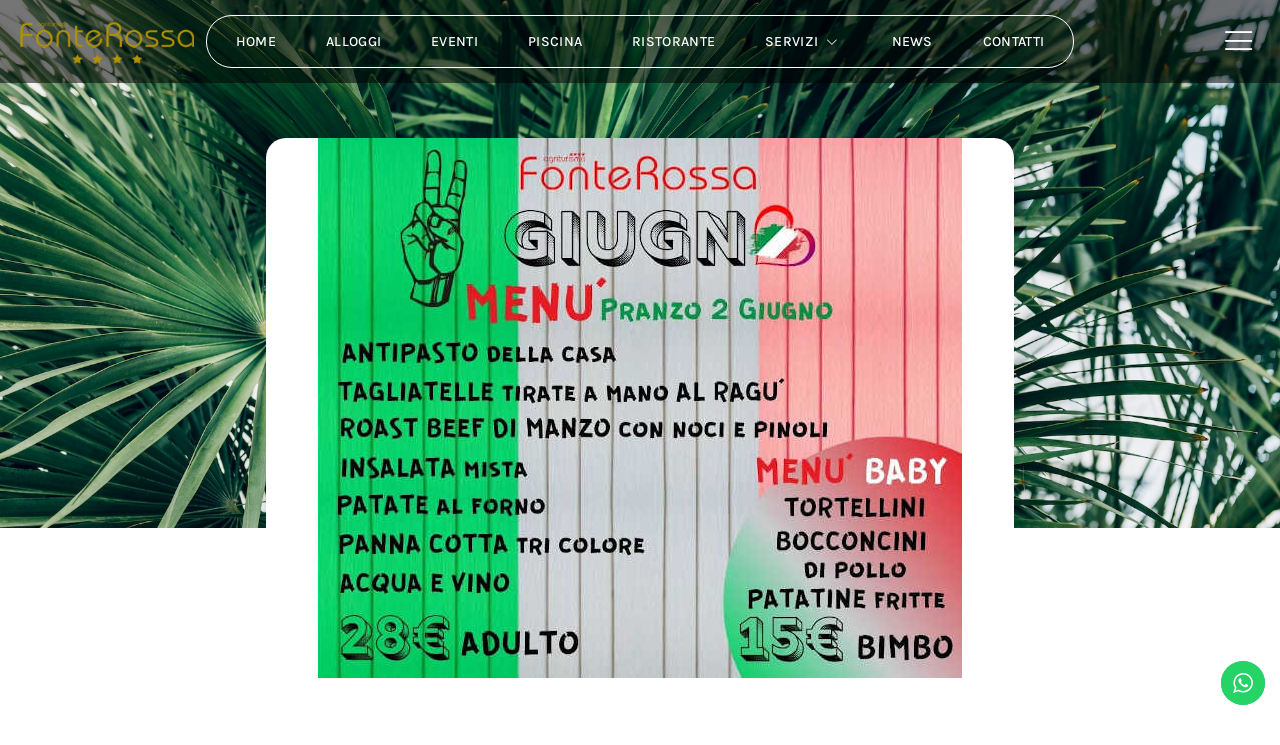

--- FILE ---
content_type: text/html; charset=UTF-8
request_url: https://www.agriturismofonterossa.it/menu-pranzo-2-giugno/
body_size: 24054
content:
<!DOCTYPE html>
<html lang="it-IT">
<head>
	<meta charset="UTF-8" />
	<meta name="viewport" content="width=device-width, initial-scale=1, user-scalable=yes" />
	<link rel="profile" href="http://gmpg.org/xfn/11" />
	<link rel="pingback" href="https://www.agriturismofonterossa.it/xmlrpc.php" />
	<meta name='robots' content='index, follow, max-image-preview:large, max-snippet:-1, max-video-preview:-1' />

	<!-- This site is optimized with the Yoast SEO plugin v26.7 - https://yoast.com/wordpress/plugins/seo/ -->
	<title>Menù pranzo 2 Giugno - Agriturismo Marche con piscina - Agriturismo Fonterossa</title>
	<link rel="canonical" href="https://www.agriturismofonterossa.it/menu-pranzo-2-giugno/" />
	<meta property="og:locale" content="it_IT" />
	<meta property="og:type" content="article" />
	<meta property="og:title" content="Menù pranzo 2 Giugno - Agriturismo Marche con piscina - Agriturismo Fonterossa" />
	<meta property="og:description" content="Agriturismo FonteRossa&#x1f51d;&#x1f51d;&#x1f1ee;&#x1f1f9;&#x1f37d;&#x1f377;&#x1f60b; aspettando il 2 Giugno" />
	<meta property="og:url" content="https://www.agriturismofonterossa.it/menu-pranzo-2-giugno/" />
	<meta property="og:site_name" content="Agriturismo Marche con piscina - Agriturismo Fonterossa" />
	<meta property="article:publisher" content="https://www.facebook.com/agriturismo.fonterossa" />
	<meta property="article:published_time" content="2020-05-29T08:48:27+00:00" />
	<meta property="article:modified_time" content="2025-05-18T09:17:47+00:00" />
	<meta property="og:image" content="https://www.agriturismofonterossa.it/wp-content/uploads/2020/05/2giugno.jpg" />
	<meta property="og:image:width" content="748" />
	<meta property="og:image:height" content="540" />
	<meta property="og:image:type" content="image/jpeg" />
	<meta name="author" content="admin" />
	<meta name="twitter:card" content="summary_large_image" />
	<meta name="twitter:creator" content="@FonteRossa" />
	<meta name="twitter:site" content="@FonteRossa" />
	<meta name="twitter:label1" content="Scritto da" />
	<meta name="twitter:data1" content="admin" />
	<script type="application/ld+json" class="yoast-schema-graph">{"@context":"https://schema.org","@graph":[{"@type":"Article","@id":"https://www.agriturismofonterossa.it/menu-pranzo-2-giugno/#article","isPartOf":{"@id":"https://www.agriturismofonterossa.it/menu-pranzo-2-giugno/"},"author":{"name":"admin","@id":"https://www.agriturismofonterossa.it/#/schema/person/a73b8a709de20fbaf7ab8b705455c658"},"headline":"Menù pranzo 2 Giugno","datePublished":"2020-05-29T08:48:27+00:00","dateModified":"2025-05-18T09:17:47+00:00","mainEntityOfPage":{"@id":"https://www.agriturismofonterossa.it/menu-pranzo-2-giugno/"},"wordCount":28,"publisher":{"@id":"https://www.agriturismofonterossa.it/#organization"},"image":{"@id":"https://www.agriturismofonterossa.it/menu-pranzo-2-giugno/#primaryimage"},"thumbnailUrl":"https://www.agriturismofonterossa.it/wp-content/uploads/2020/05/2giugno.jpg","articleSection":["Blog","Eventi","News"],"inLanguage":"it-IT"},{"@type":"WebPage","@id":"https://www.agriturismofonterossa.it/menu-pranzo-2-giugno/","url":"https://www.agriturismofonterossa.it/menu-pranzo-2-giugno/","name":"Menù pranzo 2 Giugno - Agriturismo Marche con piscina - Agriturismo Fonterossa","isPartOf":{"@id":"https://www.agriturismofonterossa.it/#website"},"primaryImageOfPage":{"@id":"https://www.agriturismofonterossa.it/menu-pranzo-2-giugno/#primaryimage"},"image":{"@id":"https://www.agriturismofonterossa.it/menu-pranzo-2-giugno/#primaryimage"},"thumbnailUrl":"https://www.agriturismofonterossa.it/wp-content/uploads/2020/05/2giugno.jpg","datePublished":"2020-05-29T08:48:27+00:00","dateModified":"2025-05-18T09:17:47+00:00","breadcrumb":{"@id":"https://www.agriturismofonterossa.it/menu-pranzo-2-giugno/#breadcrumb"},"inLanguage":"it-IT","potentialAction":[{"@type":"ReadAction","target":["https://www.agriturismofonterossa.it/menu-pranzo-2-giugno/"]}]},{"@type":"ImageObject","inLanguage":"it-IT","@id":"https://www.agriturismofonterossa.it/menu-pranzo-2-giugno/#primaryimage","url":"https://www.agriturismofonterossa.it/wp-content/uploads/2020/05/2giugno.jpg","contentUrl":"https://www.agriturismofonterossa.it/wp-content/uploads/2020/05/2giugno.jpg","width":748,"height":540},{"@type":"BreadcrumbList","@id":"https://www.agriturismofonterossa.it/menu-pranzo-2-giugno/#breadcrumb","itemListElement":[{"@type":"ListItem","position":1,"name":"Home","item":"https://www.agriturismofonterossa.it/"},{"@type":"ListItem","position":2,"name":"Menù pranzo 2 Giugno"}]},{"@type":"WebSite","@id":"https://www.agriturismofonterossa.it/#website","url":"https://www.agriturismofonterossa.it/","name":"Agriturismo Marche con piscina - Agriturismo Fonterossa","description":"","publisher":{"@id":"https://www.agriturismofonterossa.it/#organization"},"potentialAction":[{"@type":"SearchAction","target":{"@type":"EntryPoint","urlTemplate":"https://www.agriturismofonterossa.it/?s={search_term_string}"},"query-input":{"@type":"PropertyValueSpecification","valueRequired":true,"valueName":"search_term_string"}}],"inLanguage":"it-IT"},{"@type":"Organization","@id":"https://www.agriturismofonterossa.it/#organization","name":"Agriturismo Marche con piscina - Agriturismo Fonterossa","url":"https://www.agriturismofonterossa.it/","logo":{"@type":"ImageObject","inLanguage":"it-IT","@id":"https://www.agriturismofonterossa.it/#/schema/logo/image/","url":"https://www.agriturismofonterossa.it/wp-content/uploads/2025/02/logo-gold-s.png","contentUrl":"https://www.agriturismofonterossa.it/wp-content/uploads/2025/02/logo-gold-s.png","width":234,"height":64,"caption":"Agriturismo Marche con piscina - Agriturismo Fonterossa"},"image":{"@id":"https://www.agriturismofonterossa.it/#/schema/logo/image/"},"sameAs":["https://www.facebook.com/agriturismo.fonterossa","https://x.com/FonteRossa","https://www.instagram.com/agriturist.fonterossa/"]},{"@type":"Person","@id":"https://www.agriturismofonterossa.it/#/schema/person/a73b8a709de20fbaf7ab8b705455c658","name":"admin","image":{"@type":"ImageObject","inLanguage":"it-IT","@id":"https://www.agriturismofonterossa.it/#/schema/person/image/","url":"https://secure.gravatar.com/avatar/af24a33747ead39579eb2a709b44cc2d54bab6b30718ee7504a5a7baee488e4a?s=96&d=mm&r=g","contentUrl":"https://secure.gravatar.com/avatar/af24a33747ead39579eb2a709b44cc2d54bab6b30718ee7504a5a7baee488e4a?s=96&d=mm&r=g","caption":"admin"},"sameAs":["https://agriturismofonterossa.it"],"url":"https://www.agriturismofonterossa.it/author/tmcommunication2014gmail-com/"}]}</script>
	<!-- / Yoast SEO plugin. -->


<link rel="alternate" type="application/rss+xml" title="Agriturismo Marche con piscina - Agriturismo Fonterossa &raquo; Feed" href="https://www.agriturismofonterossa.it/feed/" />
<link rel="alternate" type="application/rss+xml" title="Agriturismo Marche con piscina - Agriturismo Fonterossa &raquo; Feed dei commenti" href="https://www.agriturismofonterossa.it/comments/feed/" />
<link rel="alternate" title="oEmbed (JSON)" type="application/json+oembed" href="https://www.agriturismofonterossa.it/wp-json/oembed/1.0/embed?url=https%3A%2F%2Fwww.agriturismofonterossa.it%2Fmenu-pranzo-2-giugno%2F&#038;lang=it" />
<link rel="alternate" title="oEmbed (XML)" type="text/xml+oembed" href="https://www.agriturismofonterossa.it/wp-json/oembed/1.0/embed?url=https%3A%2F%2Fwww.agriturismofonterossa.it%2Fmenu-pranzo-2-giugno%2F&#038;format=xml&#038;lang=it" />
<style id='wp-img-auto-sizes-contain-inline-css'>
img:is([sizes=auto i],[sizes^="auto," i]){contain-intrinsic-size:3000px 1500px}
/*# sourceURL=wp-img-auto-sizes-contain-inline-css */
</style>
<link rel='stylesheet' id='ht_ctc_main_css-css' href='https://www.agriturismofonterossa.it/wp-content/plugins/click-to-chat-for-whatsapp/new/inc/assets/css/main.css?ver=4.35' media='all' />
<link rel='stylesheet' id='jkit-elements-main-css' href='https://www.agriturismofonterossa.it/wp-content/plugins/jeg-elementor-kit/assets/css/elements/main.css?ver=3.0.2' media='all' />
<style id='wp-emoji-styles-inline-css'>

	img.wp-smiley, img.emoji {
		display: inline !important;
		border: none !important;
		box-shadow: none !important;
		height: 1em !important;
		width: 1em !important;
		margin: 0 0.07em !important;
		vertical-align: -0.1em !important;
		background: none !important;
		padding: 0 !important;
	}
/*# sourceURL=wp-emoji-styles-inline-css */
</style>
<link rel='stylesheet' id='wp-block-library-css' href='https://www.agriturismofonterossa.it/wp-includes/css/dist/block-library/style.min.css?ver=6.9' media='all' />
<style id='global-styles-inline-css'>
:root{--wp--preset--aspect-ratio--square: 1;--wp--preset--aspect-ratio--4-3: 4/3;--wp--preset--aspect-ratio--3-4: 3/4;--wp--preset--aspect-ratio--3-2: 3/2;--wp--preset--aspect-ratio--2-3: 2/3;--wp--preset--aspect-ratio--16-9: 16/9;--wp--preset--aspect-ratio--9-16: 9/16;--wp--preset--color--black: #000000;--wp--preset--color--cyan-bluish-gray: #abb8c3;--wp--preset--color--white: #ffffff;--wp--preset--color--pale-pink: #f78da7;--wp--preset--color--vivid-red: #cf2e2e;--wp--preset--color--luminous-vivid-orange: #ff6900;--wp--preset--color--luminous-vivid-amber: #fcb900;--wp--preset--color--light-green-cyan: #7bdcb5;--wp--preset--color--vivid-green-cyan: #00d084;--wp--preset--color--pale-cyan-blue: #8ed1fc;--wp--preset--color--vivid-cyan-blue: #0693e3;--wp--preset--color--vivid-purple: #9b51e0;--wp--preset--gradient--vivid-cyan-blue-to-vivid-purple: linear-gradient(135deg,rgb(6,147,227) 0%,rgb(155,81,224) 100%);--wp--preset--gradient--light-green-cyan-to-vivid-green-cyan: linear-gradient(135deg,rgb(122,220,180) 0%,rgb(0,208,130) 100%);--wp--preset--gradient--luminous-vivid-amber-to-luminous-vivid-orange: linear-gradient(135deg,rgb(252,185,0) 0%,rgb(255,105,0) 100%);--wp--preset--gradient--luminous-vivid-orange-to-vivid-red: linear-gradient(135deg,rgb(255,105,0) 0%,rgb(207,46,46) 100%);--wp--preset--gradient--very-light-gray-to-cyan-bluish-gray: linear-gradient(135deg,rgb(238,238,238) 0%,rgb(169,184,195) 100%);--wp--preset--gradient--cool-to-warm-spectrum: linear-gradient(135deg,rgb(74,234,220) 0%,rgb(151,120,209) 20%,rgb(207,42,186) 40%,rgb(238,44,130) 60%,rgb(251,105,98) 80%,rgb(254,248,76) 100%);--wp--preset--gradient--blush-light-purple: linear-gradient(135deg,rgb(255,206,236) 0%,rgb(152,150,240) 100%);--wp--preset--gradient--blush-bordeaux: linear-gradient(135deg,rgb(254,205,165) 0%,rgb(254,45,45) 50%,rgb(107,0,62) 100%);--wp--preset--gradient--luminous-dusk: linear-gradient(135deg,rgb(255,203,112) 0%,rgb(199,81,192) 50%,rgb(65,88,208) 100%);--wp--preset--gradient--pale-ocean: linear-gradient(135deg,rgb(255,245,203) 0%,rgb(182,227,212) 50%,rgb(51,167,181) 100%);--wp--preset--gradient--electric-grass: linear-gradient(135deg,rgb(202,248,128) 0%,rgb(113,206,126) 100%);--wp--preset--gradient--midnight: linear-gradient(135deg,rgb(2,3,129) 0%,rgb(40,116,252) 100%);--wp--preset--font-size--small: 13px;--wp--preset--font-size--medium: 20px;--wp--preset--font-size--large: 36px;--wp--preset--font-size--x-large: 42px;--wp--preset--spacing--20: 0.44rem;--wp--preset--spacing--30: 0.67rem;--wp--preset--spacing--40: 1rem;--wp--preset--spacing--50: 1.5rem;--wp--preset--spacing--60: 2.25rem;--wp--preset--spacing--70: 3.38rem;--wp--preset--spacing--80: 5.06rem;--wp--preset--shadow--natural: 6px 6px 9px rgba(0, 0, 0, 0.2);--wp--preset--shadow--deep: 12px 12px 50px rgba(0, 0, 0, 0.4);--wp--preset--shadow--sharp: 6px 6px 0px rgba(0, 0, 0, 0.2);--wp--preset--shadow--outlined: 6px 6px 0px -3px rgb(255, 255, 255), 6px 6px rgb(0, 0, 0);--wp--preset--shadow--crisp: 6px 6px 0px rgb(0, 0, 0);}:root { --wp--style--global--content-size: 800px;--wp--style--global--wide-size: 1200px; }:where(body) { margin: 0; }.wp-site-blocks > .alignleft { float: left; margin-right: 2em; }.wp-site-blocks > .alignright { float: right; margin-left: 2em; }.wp-site-blocks > .aligncenter { justify-content: center; margin-left: auto; margin-right: auto; }:where(.wp-site-blocks) > * { margin-block-start: 24px; margin-block-end: 0; }:where(.wp-site-blocks) > :first-child { margin-block-start: 0; }:where(.wp-site-blocks) > :last-child { margin-block-end: 0; }:root { --wp--style--block-gap: 24px; }:root :where(.is-layout-flow) > :first-child{margin-block-start: 0;}:root :where(.is-layout-flow) > :last-child{margin-block-end: 0;}:root :where(.is-layout-flow) > *{margin-block-start: 24px;margin-block-end: 0;}:root :where(.is-layout-constrained) > :first-child{margin-block-start: 0;}:root :where(.is-layout-constrained) > :last-child{margin-block-end: 0;}:root :where(.is-layout-constrained) > *{margin-block-start: 24px;margin-block-end: 0;}:root :where(.is-layout-flex){gap: 24px;}:root :where(.is-layout-grid){gap: 24px;}.is-layout-flow > .alignleft{float: left;margin-inline-start: 0;margin-inline-end: 2em;}.is-layout-flow > .alignright{float: right;margin-inline-start: 2em;margin-inline-end: 0;}.is-layout-flow > .aligncenter{margin-left: auto !important;margin-right: auto !important;}.is-layout-constrained > .alignleft{float: left;margin-inline-start: 0;margin-inline-end: 2em;}.is-layout-constrained > .alignright{float: right;margin-inline-start: 2em;margin-inline-end: 0;}.is-layout-constrained > .aligncenter{margin-left: auto !important;margin-right: auto !important;}.is-layout-constrained > :where(:not(.alignleft):not(.alignright):not(.alignfull)){max-width: var(--wp--style--global--content-size);margin-left: auto !important;margin-right: auto !important;}.is-layout-constrained > .alignwide{max-width: var(--wp--style--global--wide-size);}body .is-layout-flex{display: flex;}.is-layout-flex{flex-wrap: wrap;align-items: center;}.is-layout-flex > :is(*, div){margin: 0;}body .is-layout-grid{display: grid;}.is-layout-grid > :is(*, div){margin: 0;}body{padding-top: 0px;padding-right: 0px;padding-bottom: 0px;padding-left: 0px;}a:where(:not(.wp-element-button)){text-decoration: underline;}:root :where(.wp-element-button, .wp-block-button__link){background-color: #32373c;border-width: 0;color: #fff;font-family: inherit;font-size: inherit;font-style: inherit;font-weight: inherit;letter-spacing: inherit;line-height: inherit;padding-top: calc(0.667em + 2px);padding-right: calc(1.333em + 2px);padding-bottom: calc(0.667em + 2px);padding-left: calc(1.333em + 2px);text-decoration: none;text-transform: inherit;}.has-black-color{color: var(--wp--preset--color--black) !important;}.has-cyan-bluish-gray-color{color: var(--wp--preset--color--cyan-bluish-gray) !important;}.has-white-color{color: var(--wp--preset--color--white) !important;}.has-pale-pink-color{color: var(--wp--preset--color--pale-pink) !important;}.has-vivid-red-color{color: var(--wp--preset--color--vivid-red) !important;}.has-luminous-vivid-orange-color{color: var(--wp--preset--color--luminous-vivid-orange) !important;}.has-luminous-vivid-amber-color{color: var(--wp--preset--color--luminous-vivid-amber) !important;}.has-light-green-cyan-color{color: var(--wp--preset--color--light-green-cyan) !important;}.has-vivid-green-cyan-color{color: var(--wp--preset--color--vivid-green-cyan) !important;}.has-pale-cyan-blue-color{color: var(--wp--preset--color--pale-cyan-blue) !important;}.has-vivid-cyan-blue-color{color: var(--wp--preset--color--vivid-cyan-blue) !important;}.has-vivid-purple-color{color: var(--wp--preset--color--vivid-purple) !important;}.has-black-background-color{background-color: var(--wp--preset--color--black) !important;}.has-cyan-bluish-gray-background-color{background-color: var(--wp--preset--color--cyan-bluish-gray) !important;}.has-white-background-color{background-color: var(--wp--preset--color--white) !important;}.has-pale-pink-background-color{background-color: var(--wp--preset--color--pale-pink) !important;}.has-vivid-red-background-color{background-color: var(--wp--preset--color--vivid-red) !important;}.has-luminous-vivid-orange-background-color{background-color: var(--wp--preset--color--luminous-vivid-orange) !important;}.has-luminous-vivid-amber-background-color{background-color: var(--wp--preset--color--luminous-vivid-amber) !important;}.has-light-green-cyan-background-color{background-color: var(--wp--preset--color--light-green-cyan) !important;}.has-vivid-green-cyan-background-color{background-color: var(--wp--preset--color--vivid-green-cyan) !important;}.has-pale-cyan-blue-background-color{background-color: var(--wp--preset--color--pale-cyan-blue) !important;}.has-vivid-cyan-blue-background-color{background-color: var(--wp--preset--color--vivid-cyan-blue) !important;}.has-vivid-purple-background-color{background-color: var(--wp--preset--color--vivid-purple) !important;}.has-black-border-color{border-color: var(--wp--preset--color--black) !important;}.has-cyan-bluish-gray-border-color{border-color: var(--wp--preset--color--cyan-bluish-gray) !important;}.has-white-border-color{border-color: var(--wp--preset--color--white) !important;}.has-pale-pink-border-color{border-color: var(--wp--preset--color--pale-pink) !important;}.has-vivid-red-border-color{border-color: var(--wp--preset--color--vivid-red) !important;}.has-luminous-vivid-orange-border-color{border-color: var(--wp--preset--color--luminous-vivid-orange) !important;}.has-luminous-vivid-amber-border-color{border-color: var(--wp--preset--color--luminous-vivid-amber) !important;}.has-light-green-cyan-border-color{border-color: var(--wp--preset--color--light-green-cyan) !important;}.has-vivid-green-cyan-border-color{border-color: var(--wp--preset--color--vivid-green-cyan) !important;}.has-pale-cyan-blue-border-color{border-color: var(--wp--preset--color--pale-cyan-blue) !important;}.has-vivid-cyan-blue-border-color{border-color: var(--wp--preset--color--vivid-cyan-blue) !important;}.has-vivid-purple-border-color{border-color: var(--wp--preset--color--vivid-purple) !important;}.has-vivid-cyan-blue-to-vivid-purple-gradient-background{background: var(--wp--preset--gradient--vivid-cyan-blue-to-vivid-purple) !important;}.has-light-green-cyan-to-vivid-green-cyan-gradient-background{background: var(--wp--preset--gradient--light-green-cyan-to-vivid-green-cyan) !important;}.has-luminous-vivid-amber-to-luminous-vivid-orange-gradient-background{background: var(--wp--preset--gradient--luminous-vivid-amber-to-luminous-vivid-orange) !important;}.has-luminous-vivid-orange-to-vivid-red-gradient-background{background: var(--wp--preset--gradient--luminous-vivid-orange-to-vivid-red) !important;}.has-very-light-gray-to-cyan-bluish-gray-gradient-background{background: var(--wp--preset--gradient--very-light-gray-to-cyan-bluish-gray) !important;}.has-cool-to-warm-spectrum-gradient-background{background: var(--wp--preset--gradient--cool-to-warm-spectrum) !important;}.has-blush-light-purple-gradient-background{background: var(--wp--preset--gradient--blush-light-purple) !important;}.has-blush-bordeaux-gradient-background{background: var(--wp--preset--gradient--blush-bordeaux) !important;}.has-luminous-dusk-gradient-background{background: var(--wp--preset--gradient--luminous-dusk) !important;}.has-pale-ocean-gradient-background{background: var(--wp--preset--gradient--pale-ocean) !important;}.has-electric-grass-gradient-background{background: var(--wp--preset--gradient--electric-grass) !important;}.has-midnight-gradient-background{background: var(--wp--preset--gradient--midnight) !important;}.has-small-font-size{font-size: var(--wp--preset--font-size--small) !important;}.has-medium-font-size{font-size: var(--wp--preset--font-size--medium) !important;}.has-large-font-size{font-size: var(--wp--preset--font-size--large) !important;}.has-x-large-font-size{font-size: var(--wp--preset--font-size--x-large) !important;}
/*# sourceURL=global-styles-inline-css */
</style>

<link rel='stylesheet' id='elementor-frontend-css' href='https://www.agriturismofonterossa.it/wp-content/plugins/elementor/assets/css/frontend.min.css?ver=3.30.2' media='all' />
<link rel='stylesheet' id='elementor-post-92-css' href='https://www.agriturismofonterossa.it/wp-content/uploads/elementor/css/post-92.css?ver=1767956972' media='all' />
<link rel='stylesheet' id='she-header-style-css' href='https://www.agriturismofonterossa.it/wp-content/plugins/sticky-header-effects-for-elementor/assets/css/she-header-style.css?ver=2.1.6' media='all' />
<link rel='stylesheet' id='hello-elementor-css' href='https://www.agriturismofonterossa.it/wp-content/themes/hello-elementor/assets/css/reset.css?ver=3.4.5' media='all' />
<link rel='stylesheet' id='hello-elementor-theme-style-css' href='https://www.agriturismofonterossa.it/wp-content/themes/hello-elementor/assets/css/theme.css?ver=3.4.5' media='all' />
<link rel='stylesheet' id='hello-elementor-header-footer-css' href='https://www.agriturismofonterossa.it/wp-content/themes/hello-elementor/assets/css/header-footer.css?ver=3.4.5' media='all' />
<link rel='stylesheet' id='widget-image-css' href='https://www.agriturismofonterossa.it/wp-content/plugins/elementor/assets/css/widget-image.min.css?ver=3.30.2' media='all' />
<link rel='stylesheet' id='widget-divider-css' href='https://www.agriturismofonterossa.it/wp-content/plugins/elementor/assets/css/widget-divider.min.css?ver=3.30.2' media='all' />
<link rel='stylesheet' id='widget-heading-css' href='https://www.agriturismofonterossa.it/wp-content/plugins/elementor/assets/css/widget-heading.min.css?ver=3.30.2' media='all' />
<link rel='stylesheet' id='widget-loop-common-css' href='https://www.agriturismofonterossa.it/wp-content/plugins/elementor-pro/assets/css/widget-loop-common.min.css?ver=3.28.2' media='all' />
<link rel='stylesheet' id='widget-loop-grid-css' href='https://www.agriturismofonterossa.it/wp-content/plugins/elementor-pro/assets/css/widget-loop-grid.min.css?ver=3.28.2' media='all' />
<link rel='stylesheet' id='widget-post-navigation-css' href='https://www.agriturismofonterossa.it/wp-content/plugins/elementor-pro/assets/css/widget-post-navigation.min.css?ver=3.28.2' media='all' />
<link rel='stylesheet' id='elementor-post-2994-css' href='https://www.agriturismofonterossa.it/wp-content/uploads/elementor/css/post-2994.css?ver=1767957702' media='all' />
<link rel='stylesheet' id='elementor-gf-local-roboto-css' href='https://www.agriturismofonterossa.it/wp-content/uploads/elementor/google-fonts/css/roboto.css?ver=1752847739' media='all' />
<link rel='stylesheet' id='elementor-gf-local-robotoslab-css' href='https://www.agriturismofonterossa.it/wp-content/uploads/elementor/google-fonts/css/robotoslab.css?ver=1752847744' media='all' />
<link rel='stylesheet' id='elementor-gf-local-karla-css' href='https://www.agriturismofonterossa.it/wp-content/uploads/elementor/google-fonts/css/karla.css?ver=1752847746' media='all' />
<link rel='stylesheet' id='elementor-gf-local-elmessiri-css' href='https://www.agriturismofonterossa.it/wp-content/uploads/elementor/google-fonts/css/elmessiri.css?ver=1752847747' media='all' />
<script src="https://www.agriturismofonterossa.it/wp-includes/js/jquery/jquery.min.js?ver=3.7.1" id="jquery-core-js"></script>
<script src="https://www.agriturismofonterossa.it/wp-includes/js/jquery/jquery-migrate.min.js?ver=3.4.1" id="jquery-migrate-js"></script>
<script src="https://www.agriturismofonterossa.it/wp-content/plugins/sticky-header-effects-for-elementor/assets/js/she-header.js?ver=2.1.6" id="she-header-js"></script>
<link rel="https://api.w.org/" href="https://www.agriturismofonterossa.it/wp-json/" /><link rel="alternate" title="JSON" type="application/json" href="https://www.agriturismofonterossa.it/wp-json/wp/v2/posts/2065" /><link rel="EditURI" type="application/rsd+xml" title="RSD" href="https://www.agriturismofonterossa.it/xmlrpc.php?rsd" />
<meta name="generator" content="WordPress 6.9" />
<link rel='shortlink' href='https://www.agriturismofonterossa.it/?p=2065' />
<meta name="cdp-version" content="1.5.0" /><meta name="generator" content="Elementor 3.30.2; features: e_font_icon_svg, additional_custom_breakpoints, e_element_cache; settings: css_print_method-external, google_font-enabled, font_display-swap">
<!-- Google tag (gtag.js) -->
<script async src="https://www.googletagmanager.com/gtag/js?id=G-5GZLP8WRL1"></script>
<script>
  window.dataLayer = window.dataLayer || [];
  function gtag(){dataLayer.push(arguments);}
  gtag('js', new Date());

  gtag('config', 'G-5GZLP8WRL1');
</script>
<!-- Start cookieyes banner --> <script id="cookieyes" type="text/javascript" src="https://cdn-cookieyes.com/client_data/da9a5f69f41748571633afb7/script.js"></script> <!-- End cookieyes banner -->
			<style>
				.e-con.e-parent:nth-of-type(n+4):not(.e-lazyloaded):not(.e-no-lazyload),
				.e-con.e-parent:nth-of-type(n+4):not(.e-lazyloaded):not(.e-no-lazyload) * {
					background-image: none !important;
				}
				@media screen and (max-height: 1024px) {
					.e-con.e-parent:nth-of-type(n+3):not(.e-lazyloaded):not(.e-no-lazyload),
					.e-con.e-parent:nth-of-type(n+3):not(.e-lazyloaded):not(.e-no-lazyload) * {
						background-image: none !important;
					}
				}
				@media screen and (max-height: 640px) {
					.e-con.e-parent:nth-of-type(n+2):not(.e-lazyloaded):not(.e-no-lazyload),
					.e-con.e-parent:nth-of-type(n+2):not(.e-lazyloaded):not(.e-no-lazyload) * {
						background-image: none !important;
					}
				}
			</style>
			<link rel="icon" href="https://www.agriturismofonterossa.it/wp-content/uploads/2025/02/cropped-favicon_fonterossapng-32x32-1.png" sizes="32x32" />
<link rel="icon" href="https://www.agriturismofonterossa.it/wp-content/uploads/2025/02/cropped-favicon_fonterossapng-32x32-1.png" sizes="192x192" />
<link rel="apple-touch-icon" href="https://www.agriturismofonterossa.it/wp-content/uploads/2025/02/cropped-favicon_fonterossapng-32x32-1.png" />
<meta name="msapplication-TileImage" content="https://www.agriturismofonterossa.it/wp-content/uploads/2025/02/cropped-favicon_fonterossapng-32x32-1.png" />
<link rel='stylesheet' id='jeg-dynamic-style-css' href='https://www.agriturismofonterossa.it/wp-content/plugins/jeg-elementor-kit/lib/jeg-framework/assets/css/jeg-dynamic-styles.css?ver=1.3.0' media='all' />
<link rel='stylesheet' id='elementor-post-197-css' href='https://www.agriturismofonterossa.it/wp-content/uploads/elementor/css/post-197.css?ver=1767956973' media='all' />
<link rel='stylesheet' id='elementor-icons-jkiticon-css' href='https://www.agriturismofonterossa.it/wp-content/plugins/jeg-elementor-kit/assets/fonts/jkiticon/jkiticon.css?ver=3.0.2' media='all' />
<link rel='stylesheet' id='elementor-post-132-css' href='https://www.agriturismofonterossa.it/wp-content/uploads/elementor/css/post-132.css?ver=1767956973' media='all' />
<link rel='stylesheet' id='widget-icon-list-css' href='https://www.agriturismofonterossa.it/wp-content/plugins/elementor/assets/css/widget-icon-list.min.css?ver=3.30.2' media='all' />
<link rel='stylesheet' id='elementor-post-224-css' href='https://www.agriturismofonterossa.it/wp-content/uploads/elementor/css/post-224.css?ver=1767956973' media='all' />
<link rel='stylesheet' id='elementor-gf-local-dmsans-css' href='https://www.agriturismofonterossa.it/wp-content/uploads/elementor/google-fonts/css/dmsans.css?ver=1752847750' media='all' />
</head>

<body class="wp-singular post-template-default single single-post postid-2065 single-format-standard wp-custom-logo wp-embed-responsive wp-theme-hello-elementor jkit-color-scheme hello-elementor-default elementor-default elementor-template-full-width elementor-kit-92 elementor-page-2994">
<div id="page" class="jkit-template  site">

				<header id="masthead" itemscope="itemscope" itemtype="https://schema.org/WPHeader">
					<style>.elementor-197 .elementor-element.elementor-element-769f9aa0:not(.elementor-motion-effects-element-type-background), .elementor-197 .elementor-element.elementor-element-769f9aa0 > .elementor-motion-effects-container > .elementor-motion-effects-layer{background-color:#00000085;}.elementor-197 .elementor-element.elementor-element-769f9aa0 > .elementor-container{max-width:1240px;}.elementor-197 .elementor-element.elementor-element-769f9aa0{transition:background 0.3s, border 0.3s, border-radius 0.3s, box-shadow 0.3s;margin-top:0px;margin-bottom:-85px;padding:15px 0px 15px 0px;z-index:99;}.elementor-197 .elementor-element.elementor-element-769f9aa0 > .elementor-background-overlay{transition:background 0.3s, border-radius 0.3s, opacity 0.3s;}.elementor-bc-flex-widget .elementor-197 .elementor-element.elementor-element-21df235a.elementor-column .elementor-widget-wrap{align-items:center;}.elementor-197 .elementor-element.elementor-element-21df235a.elementor-column.elementor-element[data-element_type="column"] > .elementor-widget-wrap.elementor-element-populated{align-content:center;align-items:center;}.elementor-197 .elementor-element.elementor-element-21df235a > .elementor-element-populated{margin:2px 0px 0px 0px;--e-column-margin-right:0px;--e-column-margin-left:0px;}.elementor-197 .elementor-element.elementor-element-7cb80d48{text-align:left;}.elementor-197 .elementor-element.elementor-element-7cb80d48 img{width:174px;}.elementor-bc-flex-widget .elementor-197 .elementor-element.elementor-element-5a872c20.elementor-column .elementor-widget-wrap{align-items:center;}.elementor-197 .elementor-element.elementor-element-5a872c20.elementor-column.elementor-element[data-element_type="column"] > .elementor-widget-wrap.elementor-element-populated{align-content:center;align-items:center;}.elementor-197 .elementor-element.elementor-element-5a872c20.elementor-column > .elementor-widget-wrap{justify-content:center;}.elementor-197 .elementor-element.elementor-element-59a369ba .jeg-elementor-kit.jkit-nav-menu .jkit-menu-wrapper .jkit-menu > li:not(.hover-gradient, .current-menu-item):hover > a, .elementor-197 .elementor-element.elementor-element-59a369ba .jeg-elementor-kit.jkit-nav-menu .jkit-menu-wrapper .jkit-menu > li.hover-gradient > a:before{background-color:#FFFFFF;}.elementor-197 .elementor-element.elementor-element-59a369ba .jeg-elementor-kit.jkit-nav-menu .jkit-menu-wrapper .jkit-menu > li.current-menu-item > a, .elementor-197 .elementor-element.elementor-element-59a369ba .jeg-elementor-kit.jkit-nav-menu .jkit-menu-wrapper .jkit-menu > li.current-menu-ancestor > a{background-color:#FFFFFF38;color:#FFFFFF;border-radius:50px 50px 50px 50px;}.elementor-197 .elementor-element.elementor-element-59a369ba .jeg-elementor-kit.jkit-nav-menu .jkit-menu-wrapper .jkit-menu .sub-menu li:not(.hover-gradient, .current-menu-item):hover > a, .jeg-elementor-kit.jkit-nav-menu .jkit-menu-wrapper .jkit-menu .sub-menu li.hover-gradient > a:before{background-color:#000000;}.elementor-197 .elementor-element.elementor-element-59a369ba .jeg-elementor-kit.jkit-nav-menu .jkit-menu-wrapper .jkit-menu .sub-menu > li.current-menu-item > a{background-color:#0000000F;}.elementor-197 .elementor-element.elementor-element-59a369ba .jeg-elementor-kit.jkit-nav-menu .jkit-menu-wrapper .jkit-menu li.menu-item-has-children .sub-menu{background-color:#FFFFFF;margin:10px 0px 0px 5px;padding:7px 7px 7px 7px;border-radius:10px 10px 10px 10px;min-width:200px;}.elementor-197 .elementor-element.elementor-element-59a369ba{width:auto;max-width:auto;}.elementor-197 .elementor-element.elementor-element-59a369ba > .elementor-widget-container{padding:8px 5px 8px 5px;border-style:solid;border-width:1px 1px 1px 1px;border-color:#FFFFFF;border-radius:50px 50px 50px 50px;}.elementor-197 .elementor-element.elementor-element-59a369ba.elementor-widget > .elementor-widget-container, .elementor-197 .elementor-element.elementor-element-59a369ba.elementor-widget > .elementor-widget-container > *{position:relative;--jkit-option-enabled:0px;}.elementor-197 .elementor-element.elementor-element-59a369ba.elementor-widget > .elementor-widget-container::before{content:"";width:100%;height:100%;position:absolute;left:0;top:0;-webkit-backdrop-filter:blur(0px);backdrop-filter:blur(0px);border-radius:inherit;background-color:inherit;}.elementor-197 .elementor-element.elementor-element-59a369ba .jeg-elementor-kit.jkit-nav-menu .jkit-menu > ul, .elementor-197 .elementor-element.elementor-element-59a369ba .jeg-elementor-kit.jkit-nav-menu .jkit-menu-wrapper:not(.active) .jkit-menu, .elementor-197 .elementor-element.elementor-element-59a369ba .jeg-elementor-kit.jkit-nav-menu .jkit-menu-wrapper:not(.active) .jkit-menu > li > a{display:flex;}.elementor-197 .elementor-element.elementor-element-59a369ba .jeg-elementor-kit.jkit-nav-menu .jkit-menu-wrapper .jkit-menu{justify-content:center;}.elementor-197 .elementor-element.elementor-element-59a369ba .jeg-elementor-kit.jkit-nav-menu .jkit-menu-wrapper .jkit-menu .menu-item .sub-menu{left:unset;top:100%;right:unset;bottom:unset;}.elementor-197 .elementor-element.elementor-element-59a369ba .jeg-elementor-kit.jkit-nav-menu .jkit-menu-wrapper .jkit-menu .menu-item .sub-menu .menu-item .sub-menu{left:100%;top:unset;right:unset;bottom:unset;}.elementor-197 .elementor-element.elementor-element-59a369ba .jeg-elementor-kit.jkit-nav-menu .jkit-menu-wrapper{padding:0px 0px 0px 0px;margin:0px 0px 0px 0px;}.elementor-197 .elementor-element.elementor-element-59a369ba .jeg-elementor-kit.jkit-nav-menu .jkit-menu-wrapper .jkit-menu > li > a{font-family:var( --e-global-typography-20bbc48-font-family ), Sans-serif;font-size:var( --e-global-typography-20bbc48-font-size );font-weight:var( --e-global-typography-20bbc48-font-weight );text-transform:var( --e-global-typography-20bbc48-text-transform );letter-spacing:var( --e-global-typography-20bbc48-letter-spacing );margin:0px 5px 0px 5px;padding:7px 20px 7px 20px;color:#FFFFFF;border-radius:50px 50px 50px 50px;}.elementor-197 .elementor-element.elementor-element-59a369ba .jeg-elementor-kit.jkit-nav-menu .jkit-menu-wrapper .jkit-menu > li > a i{font-size:18px;}.elementor-197 .elementor-element.elementor-element-59a369ba .jeg-elementor-kit.jkit-nav-menu .jkit-menu-wrapper .jkit-menu > li > a svg{width:18px;fill:#FFFFFF;}.elementor-197 .elementor-element.elementor-element-59a369ba .jeg-elementor-kit.jkit-nav-menu .jkit-menu-wrapper .jkit-menu > li:not(.hover-gradient, .current-menu-item):hover > a{color:#000000;border-radius:50px 50px 50px 50px;}.elementor-197 .elementor-element.elementor-element-59a369ba .jeg-elementor-kit.jkit-nav-menu .jkit-menu-wrapper .jkit-menu > li:not(.hover-gradient, .current-menu-item):hover > a svg{fill:#000000;}.elementor-197 .elementor-element.elementor-element-59a369ba .jeg-elementor-kit.jkit-nav-menu .jkit-menu-wrapper .jkit-menu > li.current-menu-item > a svg, .elementor-197 .elementor-element.elementor-element-59a369ba .jeg-elementor-kit.jkit-nav-menu .jkit-menu-wrapper .jkit-menu > li.current-menu-ancestor > a svg{fill:#FFFFFF;}.elementor-197 .elementor-element.elementor-element-59a369ba .jeg-elementor-kit.jkit-nav-menu .jkit-menu-wrapper .jkit-menu li.menu-item-has-children > a i, .elementor-197 .elementor-element.elementor-element-59a369ba .jeg-elementor-kit.jkit-nav-menu .jkit-menu-wrapper .jkit-menu li.menu-item-has-children > a svg, .elementor-197 .elementor-element.elementor-element-59a369ba .jeg-elementor-kit.jkit-nav-menu .jkit-menu-wrapper .jkit-menu li.has-mega-menu > a i, .elementor-197 .elementor-element.elementor-element-59a369ba .jeg-elementor-kit.jkit-nav-menu .jkit-menu-wrapper .jkit-menu li.has-mega-menu > a svg{border-style:solid;border-width:0px 0px 0px 0px;}.elementor-197 .elementor-element.elementor-element-59a369ba .jeg-elementor-kit.jkit-nav-menu .jkit-menu-wrapper .jkit-menu .sub-menu li a{font-family:var( --e-global-typography-20bbc48-font-family ), Sans-serif;font-size:var( --e-global-typography-20bbc48-font-size );font-weight:var( --e-global-typography-20bbc48-font-weight );text-transform:var( --e-global-typography-20bbc48-text-transform );letter-spacing:var( --e-global-typography-20bbc48-letter-spacing );margin:2.5px 0px 2.5px 0px;padding:7px 15px 7px 15px;}.elementor-197 .elementor-element.elementor-element-59a369ba .jeg-elementor-kit.jkit-nav-menu .jkit-menu-wrapper .jkit-menu .sub-menu li > a{color:#000000;}.elementor-197 .elementor-element.elementor-element-59a369ba .jeg-elementor-kit.jkit-nav-menu .jkit-menu-wrapper .jkit-menu .sub-menu li > a svg{fill:#000000;}.elementor-197 .elementor-element.elementor-element-59a369ba .jeg-elementor-kit.jkit-nav-menu .jkit-menu-wrapper .jkit-menu .sub-menu li:not(.hover-gradient, .current-menu-item):hover > a{color:#FFFFFF;border-radius:50px 50px 50px 50px;}.elementor-197 .elementor-element.elementor-element-59a369ba .jeg-elementor-kit.jkit-nav-menu .jkit-menu-wrapper .jkit-menu .sub-menu li:not(.hover-gradient, .current-menu-item):hover > a svg{fill:#FFFFFF;}.elementor-197 .elementor-element.elementor-element-59a369ba .jeg-elementor-kit.jkit-nav-menu .jkit-menu-wrapper .jkit-menu .sub-menu li.current-menu-item > a{color:#000000;}.elementor-197 .elementor-element.elementor-element-59a369ba .jeg-elementor-kit.jkit-nav-menu .jkit-menu-wrapper .jkit-menu .sub-menu li.current-menu-item > a svg{fill:#000000;}.elementor-197 .elementor-element.elementor-element-59a369ba .jeg-elementor-kit.jkit-nav-menu .jkit-menu-wrapper .jkit-menu .sub-menu li.current-menu-item a{border-radius:50px 50px 50px 50px;}.elementor-197 .elementor-element.elementor-element-59a369ba .jeg-elementor-kit.jkit-nav-menu .jkit-hamburger-menu{float:right;border-style:solid;}.elementor-197 .elementor-element.elementor-element-59a369ba .jeg-elementor-kit.jkit-nav-menu .jkit-menu-wrapper .jkit-nav-identity-panel .jkit-close-menu{border-style:solid;}.elementor-197 .elementor-element.elementor-element-59a369ba .jeg-elementor-kit.jkit-nav-menu .jkit-menu-wrapper .jkit-nav-identity-panel .jkit-nav-site-title .jkit-nav-logo img{object-fit:cover;}.elementor-bc-flex-widget .elementor-197 .elementor-element.elementor-element-62babd29.elementor-column .elementor-widget-wrap{align-items:center;}.elementor-197 .elementor-element.elementor-element-62babd29.elementor-column.elementor-element[data-element_type="column"] > .elementor-widget-wrap.elementor-element-populated{align-content:center;align-items:center;}.elementor-197 .elementor-element.elementor-element-629f56c4 .jeg-elementor-kit.jkit-off-canvas .bg-overlay{background-color:#00000073;}.elementor-197 .elementor-element.elementor-element-629f56c4 .jeg-elementor-kit.jkit-off-canvas .sidebar-widget{background-color:#FFFFFF;}.elementor-197 .elementor-element.elementor-element-629f56c4 > .elementor-widget-container{margin:-8px 0px -10px 0px;}.elementor-197 .elementor-element.elementor-element-629f56c4{z-index:99;}.elementor-197 .elementor-element.elementor-element-629f56c4 .jeg-elementor-kit.jkit-off-canvas .offcanvas-sidebar-button{color:#FFFFFF;font-size:34px;margin:0px 0px 0px 0px;padding:0px 0px 0px 0px;}.elementor-197 .elementor-element.elementor-element-629f56c4 .jeg-elementor-kit.jkit-off-canvas .offcanvas-sidebar-button svg{fill:#FFFFFF;width:34px;}.elementor-197 .elementor-element.elementor-element-629f56c4 .jeg-elementor-kit.jkit-off-canvas .toggle-wrapper{text-align:right;}.elementor-197 .elementor-element.elementor-element-629f56c4 .jeg-elementor-kit.jkit-off-canvas .offcanvas-close-button{color:#FFFFFF;font-size:20px;margin:25px 25px 25px 25px;}.elementor-197 .elementor-element.elementor-element-629f56c4 .jeg-elementor-kit.jkit-off-canvas .offcanvas-close-button svg{fill:#FFFFFF;width:20px;}.elementor-197 .elementor-element.elementor-element-629f56c4 .jeg-elementor-kit.jkit-off-canvas .widget-heading{text-align:left;}.elementor-197 .elementor-element.elementor-element-629f56c4 .jeg-elementor-kit.jkit-off-canvas .offcanvas-sidebar.position-left .sidebar-widget, .elementor-197 .elementor-element.elementor-element-629f56c4 .jeg-elementor-kit.jkit-off-canvas .offcanvas-sidebar.position-right .sidebar-widget{width:430px;}.elementor-197 .elementor-element.elementor-element-629f56c4 .jeg-elementor-kit.jkit-off-canvas .widget-content{padding:50px 50px 0px 50px;}@media(max-width:1024px){.elementor-197 .elementor-element.elementor-element-769f9aa0{padding:15px 20px 15px 20px;}.elementor-197 .elementor-element.elementor-element-5a872c20.elementor-column > .elementor-widget-wrap{justify-content:flex-end;}.elementor-197 .elementor-element.elementor-element-59a369ba > .elementor-widget-container{margin:0px 0px 0px 0px;padding:0px 0px 0px 0px;border-width:0px 0px 0px 0px;}.elementor-197 .elementor-element.elementor-element-59a369ba .jeg-elementor-kit.jkit-nav-menu.break-point-mobile .jkit-menu-wrapper{background-color:var( --e-global-color-primary );}.elementor-197 .elementor-element.elementor-element-59a369ba .jeg-elementor-kit.jkit-nav-menu.break-point-tablet .jkit-menu-wrapper{background-color:var( --e-global-color-primary );}.elementor-197 .elementor-element.elementor-element-59a369ba .jeg-elementor-kit.jkit-nav-menu .jkit-menu-wrapper{padding:10px 10px 0px 10px;}.elementor-197 .elementor-element.elementor-element-59a369ba .jeg-elementor-kit.jkit-nav-menu .jkit-menu-wrapper .jkit-menu > li > a{font-size:var( --e-global-typography-20bbc48-font-size );letter-spacing:var( --e-global-typography-20bbc48-letter-spacing );margin:5px 0px 5px 0px;}.elementor-197 .elementor-element.elementor-element-59a369ba .jeg-elementor-kit.jkit-nav-menu .jkit-menu-wrapper .jkit-menu li.menu-item-has-children > a i, .elementor-197 .elementor-element.elementor-element-59a369ba .jeg-elementor-kit.jkit-nav-menu .jkit-menu-wrapper .jkit-menu li.menu-item-has-children > a svg, .elementor-197 .elementor-element.elementor-element-59a369ba .jeg-elementor-kit.jkit-nav-menu .jkit-menu-wrapper .jkit-menu li.has-mega-menu > a i, .elementor-197 .elementor-element.elementor-element-59a369ba .jeg-elementor-kit.jkit-nav-menu .jkit-menu-wrapper .jkit-menu li.has-mega-menu > a svg{border-width:0px 0px 0px 0px;}.elementor-197 .elementor-element.elementor-element-59a369ba .jeg-elementor-kit.jkit-nav-menu .jkit-menu-wrapper .jkit-menu .sub-menu li a{font-size:var( --e-global-typography-20bbc48-font-size );letter-spacing:var( --e-global-typography-20bbc48-letter-spacing );}.elementor-197 .elementor-element.elementor-element-59a369ba .jeg-elementor-kit.jkit-nav-menu .jkit-hamburger-menu i{font-size:36px;}.elementor-197 .elementor-element.elementor-element-59a369ba .jeg-elementor-kit.jkit-nav-menu .jkit-hamburger-menu svg{width:36px;fill:#FFFFFF;}.elementor-197 .elementor-element.elementor-element-59a369ba .jeg-elementor-kit.jkit-nav-menu .jkit-hamburger-menu{border-width:0px 0px 0px 0px;color:#FFFFFF;padding:0px 0px 0px 0px;}.elementor-197 .elementor-element.elementor-element-59a369ba .jeg-elementor-kit.jkit-nav-menu .jkit-menu-wrapper .jkit-nav-identity-panel .jkit-close-menu i{font-size:25px;}.elementor-197 .elementor-element.elementor-element-59a369ba .jeg-elementor-kit.jkit-nav-menu .jkit-menu-wrapper .jkit-nav-identity-panel .jkit-close-menu svg{width:25px;fill:#FFFFFF;}.elementor-197 .elementor-element.elementor-element-59a369ba .jeg-elementor-kit.jkit-nav-menu .jkit-menu-wrapper .jkit-nav-identity-panel .jkit-close-menu{border-width:0px 0px 0px 0px;color:#FFFFFF;margin:26px 10px 0px 0px;padding:0px 0px 0px 0px;}.elementor-197 .elementor-element.elementor-element-59a369ba .jeg-elementor-kit.jkit-nav-menu .jkit-menu-wrapper .jkit-nav-identity-panel .jkit-nav-site-title .jkit-nav-logo img{max-width:130px;}.elementor-197 .elementor-element.elementor-element-59a369ba .jeg-elementor-kit.jkit-nav-menu .jkit-menu-wrapper .jkit-nav-identity-panel .jkit-nav-site-title .jkit-nav-logo{margin:10px 0px 10px 10px;}}@media(max-width:767px){.elementor-197 .elementor-element.elementor-element-769f9aa0{padding:15px 10px 15px 10px;}.elementor-197 .elementor-element.elementor-element-21df235a{width:50%;}.elementor-197 .elementor-element.elementor-element-5a872c20{width:50%;}.elementor-197 .elementor-element.elementor-element-59a369ba .jeg-elementor-kit.jkit-nav-menu .jkit-menu-wrapper.active{background-color:#326F5E;}.elementor-197 .elementor-element.elementor-element-59a369ba .jeg-elementor-kit.jkit-nav-menu .jkit-menu-wrapper .jkit-menu > li > a{font-size:var( --e-global-typography-20bbc48-font-size );letter-spacing:var( --e-global-typography-20bbc48-letter-spacing );}.elementor-197 .elementor-element.elementor-element-59a369ba .jeg-elementor-kit.jkit-nav-menu .jkit-menu-wrapper .jkit-menu .sub-menu li a{font-size:var( --e-global-typography-20bbc48-font-size );letter-spacing:var( --e-global-typography-20bbc48-letter-spacing );}.elementor-197 .elementor-element.elementor-element-59a369ba .jeg-elementor-kit.jkit-nav-menu .jkit-menu-wrapper .jkit-nav-identity-panel .jkit-nav-site-title .jkit-nav-logo img{max-width:150px;}.elementor-197 .elementor-element.elementor-element-59a369ba .jeg-elementor-kit.jkit-nav-menu .jkit-menu-wrapper .jkit-nav-identity-panel .jkit-nav-site-title .jkit-nav-logo{margin:6px 0px 0px 10px;}}@media(min-width:768px){.elementor-197 .elementor-element.elementor-element-21df235a{width:15%;}.elementor-197 .elementor-element.elementor-element-5a872c20{width:70%;}.elementor-197 .elementor-element.elementor-element-62babd29{width:14.666%;}}@media(max-width:1024px) and (min-width:768px){.elementor-197 .elementor-element.elementor-element-21df235a{width:30%;}.elementor-197 .elementor-element.elementor-element-5a872c20{width:70%;}}@media (max-width: 1024px) {.elementor-element.elementor-element-59a369ba .jeg-elementor-kit.jkit-nav-menu .jkit-hamburger-menu { display: block; } }@media (max-width: 1024px) {.elementor-element.elementor-element-59a369ba .jeg-elementor-kit.jkit-nav-menu .jkit-menu-wrapper { width: 100%; max-width: 360px; border-radius: 0; background-color: #f7f7f7; width: 100%; position: fixed; top: 0; left: -110%; height: 100%!important; box-shadow: 0 10px 30px 0 rgba(255,165,0,0); overflow-y: auto; overflow-x: hidden; padding-top: 0; padding-left: 0; padding-right: 0; display: flex; flex-direction: column-reverse; justify-content: flex-end; -moz-transition: left .6s cubic-bezier(.6,.1,.68,.53), width .6s; -webkit-transition: left .6s cubic-bezier(.6,.1,.68,.53), width .6s; -o-transition: left .6s cubic-bezier(.6,.1,.68,.53), width .6s; -ms-transition: left .6s cubic-bezier(.6,.1,.68,.53), width .6s; transition: left .6s cubic-bezier(.6,.1,.68,.53), width .6s; } }@media (max-width: 1024px) {.elementor-element.elementor-element-59a369ba .jeg-elementor-kit.jkit-nav-menu .jkit-menu-wrapper.active { left: 0; } }@media (max-width: 1024px) {.elementor-element.elementor-element-59a369ba .jeg-elementor-kit.jkit-nav-menu .jkit-menu-wrapper .jkit-menu-container { overflow-y: hidden; } }@media (max-width: 1024px) {.elementor-element.elementor-element-59a369ba .jeg-elementor-kit.jkit-nav-menu .jkit-menu-wrapper .jkit-nav-identity-panel { padding: 10px 0px 10px 0px; display: block; position: relative; z-index: 5; width: 100%; } }@media (max-width: 1024px) {.elementor-element.elementor-element-59a369ba .jeg-elementor-kit.jkit-nav-menu .jkit-menu-wrapper .jkit-nav-identity-panel .jkit-nav-site-title { display: inline-block; } }@media (max-width: 1024px) {.elementor-element.elementor-element-59a369ba .jeg-elementor-kit.jkit-nav-menu .jkit-menu-wrapper .jkit-nav-identity-panel .jkit-close-menu { display: block; } }@media (max-width: 1024px) {.elementor-element.elementor-element-59a369ba .jeg-elementor-kit.jkit-nav-menu .jkit-menu-wrapper .jkit-menu { display: block; height: 100%; overflow-y: auto; } }@media (max-width: 1024px) {.elementor-element.elementor-element-59a369ba .jeg-elementor-kit.jkit-nav-menu .jkit-menu-wrapper .jkit-menu li.menu-item-has-children > a i { margin-left: auto; border: 1px solid var(--jkit-border-color); border-radius: 3px; padding: 4px 15px; } }@media (max-width: 1024px) {.elementor-element.elementor-element-59a369ba .jeg-elementor-kit.jkit-nav-menu .jkit-menu-wrapper .jkit-menu li.menu-item-has-children > a svg { margin-left: auto; border: 1px solid var(--jkit-border-color); border-radius: 3px; } }@media (max-width: 1024px) {.elementor-element.elementor-element-59a369ba .jeg-elementor-kit.jkit-nav-menu .jkit-menu-wrapper .jkit-menu li.menu-item-has-children .sub-menu { position: inherit; box-shadow: none; background: none; } }@media (max-width: 1024px) {.elementor-element.elementor-element-59a369ba .jeg-elementor-kit.jkit-nav-menu .jkit-menu-wrapper .jkit-menu li { display: block; width: 100%; position: inherit; } }@media (max-width: 1024px) {.elementor-element.elementor-element-59a369ba .jeg-elementor-kit.jkit-nav-menu .jkit-menu-wrapper .jkit-menu li .sub-menu { display: none; max-height: 2500px; opacity: 0; visibility: hidden; transition: max-height 5s ease-out; } }@media (max-width: 1024px) {.elementor-element.elementor-element-59a369ba .jeg-elementor-kit.jkit-nav-menu .jkit-menu-wrapper .jkit-menu li .sub-menu.dropdown-open { display: block; opacity: 1; visibility: visible; } }@media (max-width: 1024px) {.elementor-element.elementor-element-59a369ba .jeg-elementor-kit.jkit-nav-menu .jkit-menu-wrapper .jkit-menu li a { display: block; } }@media (max-width: 1024px) {.elementor-element.elementor-element-59a369ba .jeg-elementor-kit.jkit-nav-menu .jkit-menu-wrapper .jkit-menu li a i { float: right; } }@media (max-width: 1024px) {.elementor-element.elementor-element-59a369ba .jeg-elementor-kit.jkit-nav-menu .jkit-menu-wrapper .jkit-menu li a svg { float: right } }@media (min-width: 1025px) {.elementor-element.elementor-element-59a369ba .jeg-elementor-kit.jkit-nav-menu .jkit-menu-wrapper .jkit-menu-container { height: 100%; } }@media (max-width: 1024px) {.admin-bar .elementor-element.elementor-element-59a369ba .jeg-elementor-kit.jkit-nav-menu .jkit-menu-wrapper { top: 32px; } }@media (max-width: 782px) {.admin-bar .elementor-element.elementor-element-59a369ba .jeg-elementor-kit.jkit-nav-menu .jkit-menu-wrapper { top: 46px; } }</style>		<div data-elementor-type="page" data-elementor-id="197" class="elementor elementor-197" data-elementor-post-type="jkit-header">
						<section class="elementor-section elementor-top-section elementor-element elementor-element-769f9aa0 she-header-yes elementor-section-boxed elementor-section-height-default elementor-section-height-default" data-id="769f9aa0" data-element_type="section" data-settings="{&quot;background_background&quot;:&quot;classic&quot;,&quot;transparent&quot;:&quot;yes&quot;,&quot;shrink_header_logo&quot;:&quot;yes&quot;,&quot;custom_height_header_logo&quot;:{&quot;unit&quot;:&quot;px&quot;,&quot;size&quot;:69,&quot;sizes&quot;:[]},&quot;shrink_header&quot;:&quot;yes&quot;,&quot;transparent_on&quot;:[&quot;desktop&quot;,&quot;tablet&quot;,&quot;mobile&quot;],&quot;scroll_distance&quot;:{&quot;unit&quot;:&quot;px&quot;,&quot;size&quot;:60,&quot;sizes&quot;:[]},&quot;scroll_distance_tablet&quot;:{&quot;unit&quot;:&quot;px&quot;,&quot;size&quot;:&quot;&quot;,&quot;sizes&quot;:[]},&quot;scroll_distance_mobile&quot;:{&quot;unit&quot;:&quot;px&quot;,&quot;size&quot;:&quot;&quot;,&quot;sizes&quot;:[]},&quot;she_offset_top&quot;:{&quot;unit&quot;:&quot;px&quot;,&quot;size&quot;:0,&quot;sizes&quot;:[]},&quot;she_offset_top_tablet&quot;:{&quot;unit&quot;:&quot;px&quot;,&quot;size&quot;:&quot;&quot;,&quot;sizes&quot;:[]},&quot;she_offset_top_mobile&quot;:{&quot;unit&quot;:&quot;px&quot;,&quot;size&quot;:&quot;&quot;,&quot;sizes&quot;:[]},&quot;she_width&quot;:{&quot;unit&quot;:&quot;%&quot;,&quot;size&quot;:100,&quot;sizes&quot;:[]},&quot;she_width_tablet&quot;:{&quot;unit&quot;:&quot;px&quot;,&quot;size&quot;:&quot;&quot;,&quot;sizes&quot;:[]},&quot;she_width_mobile&quot;:{&quot;unit&quot;:&quot;px&quot;,&quot;size&quot;:&quot;&quot;,&quot;sizes&quot;:[]},&quot;she_padding&quot;:{&quot;unit&quot;:&quot;px&quot;,&quot;top&quot;:0,&quot;right&quot;:&quot;&quot;,&quot;bottom&quot;:0,&quot;left&quot;:&quot;&quot;,&quot;isLinked&quot;:true},&quot;she_padding_tablet&quot;:{&quot;unit&quot;:&quot;px&quot;,&quot;top&quot;:&quot;&quot;,&quot;right&quot;:&quot;&quot;,&quot;bottom&quot;:&quot;&quot;,&quot;left&quot;:&quot;&quot;,&quot;isLinked&quot;:true},&quot;she_padding_mobile&quot;:{&quot;unit&quot;:&quot;px&quot;,&quot;top&quot;:&quot;&quot;,&quot;right&quot;:&quot;&quot;,&quot;bottom&quot;:&quot;&quot;,&quot;left&quot;:&quot;&quot;,&quot;isLinked&quot;:true},&quot;custom_height_header&quot;:{&quot;unit&quot;:&quot;px&quot;,&quot;size&quot;:70,&quot;sizes&quot;:[]},&quot;custom_height_header_tablet&quot;:{&quot;unit&quot;:&quot;px&quot;,&quot;size&quot;:&quot;&quot;,&quot;sizes&quot;:[]},&quot;custom_height_header_mobile&quot;:{&quot;unit&quot;:&quot;px&quot;,&quot;size&quot;:&quot;&quot;,&quot;sizes&quot;:[]},&quot;custom_height_header_logo_tablet&quot;:{&quot;unit&quot;:&quot;px&quot;,&quot;size&quot;:&quot;&quot;,&quot;sizes&quot;:[]},&quot;custom_height_header_logo_mobile&quot;:{&quot;unit&quot;:&quot;px&quot;,&quot;size&quot;:&quot;&quot;,&quot;sizes&quot;:[]}}">
						<div class="elementor-container elementor-column-gap-no">
					<div class="elementor-column elementor-col-33 elementor-top-column elementor-element elementor-element-21df235a" data-id="21df235a" data-element_type="column">
			<div class="elementor-widget-wrap elementor-element-populated">
						<div class="elementor-element elementor-element-7cb80d48 elementor-widget elementor-widget-image" data-id="7cb80d48" data-element_type="widget" data-widget_type="image.default">
				<div class="elementor-widget-container">
																<a href="https://www.agriturismofonterossa.it">
							<img width="234" height="64" src="https://www.agriturismofonterossa.it/wp-content/uploads/2025/02/logo-gold-s.png" class="attachment-full size-full wp-image-200" alt="" decoding="async" />								</a>
															</div>
				</div>
					</div>
		</div>
				<div class="elementor-column elementor-col-33 elementor-top-column elementor-element elementor-element-5a872c20" data-id="5a872c20" data-element_type="column">
			<div class="elementor-widget-wrap elementor-element-populated">
						<div class="elementor-element elementor-element-59a369ba elementor-widget__width-auto elementor-widget elementor-widget-jkit_nav_menu" data-id="59a369ba" data-element_type="widget" data-settings="{&quot;st_menu_item_text_hover_bg_background_background&quot;:&quot;classic&quot;,&quot;st_submenu_item_text_hover_bg_background_background&quot;:&quot;classic&quot;}" data-widget_type="jkit_nav_menu.default">
				<div class="elementor-widget-container">
					<div  class="jeg-elementor-kit jkit-nav-menu break-point-tablet submenu-click-title jeg_module_2065__6973ab3c329af"  data-item-indicator="&lt;i aria-hidden=&quot;true&quot; class=&quot;jki jki-chevron-down-line&quot;&gt;&lt;/i&gt;"><button aria-label="open-menu" class="jkit-hamburger-menu"><i aria-hidden="true" class="jki jki-menu1-light"></i></button>
        <div class="jkit-menu-wrapper"><div class="jkit-menu-container"><ul id="menu-menu-ita" class="jkit-menu jkit-menu-direction-flex jkit-submenu-position-top"><li id="menu-item-1289" class="menu-item menu-item-type-post_type menu-item-object-page menu-item-home menu-item-1289"><a href="https://www.agriturismofonterossa.it/">Home</a></li>
<li id="menu-item-1290" class="menu-item menu-item-type-post_type menu-item-object-page menu-item-1290"><a href="https://www.agriturismofonterossa.it/alloggi/">Alloggi</a></li>
<li id="menu-item-1291" class="menu-item menu-item-type-post_type menu-item-object-page menu-item-1291"><a href="https://www.agriturismofonterossa.it/eventi/">Eventi</a></li>
<li id="menu-item-1293" class="menu-item menu-item-type-post_type menu-item-object-page menu-item-1293"><a href="https://www.agriturismofonterossa.it/piscina/">Piscina</a></li>
<li id="menu-item-1294" class="menu-item menu-item-type-post_type menu-item-object-page menu-item-1294"><a href="https://www.agriturismofonterossa.it/ristorante/">Ristorante</a></li>
<li id="menu-item-1295" class="menu-item menu-item-type-post_type menu-item-object-page menu-item-has-children menu-item-1295"><a href="https://www.agriturismofonterossa.it/servizi/">Servizi</a>
<ul class="sub-menu">
	<li id="menu-item-3078" class="menu-item menu-item-type-post_type menu-item-object-page menu-item-3078"><a href="https://www.agriturismofonterossa.it/fattoria-didattica/">Fattoria Didattica</a></li>
	<li id="menu-item-3080" class="menu-item menu-item-type-post_type menu-item-object-page menu-item-3080"><a href="https://www.agriturismofonterossa.it/eventi-cerimonie/">Eventi &#038; Cerimonie</a></li>
</ul>
</li>
<li id="menu-item-1292" class="menu-item menu-item-type-post_type menu-item-object-page menu-item-1292"><a href="https://www.agriturismofonterossa.it/news/">News</a></li>
<li id="menu-item-2366" class="menu-item menu-item-type-post_type menu-item-object-page menu-item-2366"><a href="https://www.agriturismofonterossa.it/contatti/">Contatti</a></li>
</ul></div>
            <div class="jkit-nav-identity-panel">
                <div class="jkit-nav-site-title"><a href="https://www.agriturismofonterossa.it" class="jkit-nav-logo" aria-label="Home Link"><img width="394" height="107" src="https://www.agriturismofonterossa.it/wp-content/uploads/2016/11/logo-gold.png" class="attachment-full size-full" alt="" decoding="async" srcset="https://www.agriturismofonterossa.it/wp-content/uploads/2016/11/logo-gold.png 394w, https://www.agriturismofonterossa.it/wp-content/uploads/2016/11/logo-gold-300x81.png 300w" sizes="(max-width: 394px) 100vw, 394px" /></a></div>
                <button aria-label="close-menu" class="jkit-close-menu"><i aria-hidden="true" class="jki jki-times-solid"></i></button>
            </div>
        </div>
        <div class="jkit-overlay"></div></div>				</div>
				</div>
					</div>
		</div>
				<div class="elementor-column elementor-col-33 elementor-top-column elementor-element elementor-element-62babd29 elementor-hidden-tablet elementor-hidden-mobile" data-id="62babd29" data-element_type="column">
			<div class="elementor-widget-wrap elementor-element-populated">
						<div class="elementor-element elementor-element-629f56c4 elementor-widget elementor-widget-jkit_off_canvas" data-id="629f56c4" data-element_type="widget" data-settings="{&quot;sg_setting_overflow_hidden&quot;:0}" data-widget_type="jkit_off_canvas.default">
				<div class="elementor-widget-container">
					<div  class="jeg-elementor-kit jkit-off-canvas jeg_module_2065_1_6973ab3c38a90" ><div class="toggle-wrapper"><a href="#" class="offcanvas-sidebar-button" aria-label="Off Canvas Button"><i aria-hidden="true" class="jki jki-menu1-light"></i></a></div>
		<div class="offcanvas-sidebar position-right">
			<div class="bg-overlay"></div>
			<div class="sidebar-widget">
				<div class="widget-container">
					<div class="widget-heading"><a href="#" class="offcanvas-close-button" aria-label="Off Canvas Button"><i aria-hidden="true" class="jki jki-times-solid"></i></a></div>
					<div class="widget-content"><style>.elementor-132 .elementor-element.elementor-element-583459de > .elementor-background-overlay{opacity:0.5;transition:background 0.3s, border-radius 0.3s, opacity 0.3s;}.elementor-132 .elementor-element.elementor-element-583459de{transition:background 0.3s, border 0.3s, border-radius 0.3s, box-shadow 0.3s;margin-top:0px;margin-bottom:0px;z-index:99;}.elementor-132 .elementor-element.elementor-element-3fa3708a{text-align:left;}.elementor-132 .elementor-element.elementor-element-3fa3708a img{width:250px;}.elementor-132 .elementor-element.elementor-element-22748c1e{width:var( --container-widget-width, 329px );max-width:329px;--container-widget-width:329px;--container-widget-flex-grow:0;color:#161616;}.elementor-132 .elementor-element.elementor-element-72aa9eef{margin-top:50px;margin-bottom:0px;}.elementor-132 .elementor-element.elementor-element-2eb7184c > .elementor-widget-container{margin:0px 0px -5px 0px;}.elementor-132 .elementor-element.elementor-element-2eb7184c .elementor-heading-title{font-family:var( --e-global-typography-0f6c11e-font-family ), Sans-serif;font-size:var( --e-global-typography-0f6c11e-font-size );font-weight:var( --e-global-typography-0f6c11e-font-weight );line-height:var( --e-global-typography-0f6c11e-line-height );color:#2E2E2E;}.elementor-132 .elementor-element.elementor-element-13877f8e{width:var( --container-widget-width, 320px );max-width:320px;--container-widget-width:320px;--container-widget-flex-grow:0;--e-icon-list-icon-size:14px;--icon-vertical-offset:0px;}.elementor-132 .elementor-element.elementor-element-13877f8e .elementor-icon-list-items:not(.elementor-inline-items) .elementor-icon-list-item:not(:last-child){padding-bottom:calc(15px/2);}.elementor-132 .elementor-element.elementor-element-13877f8e .elementor-icon-list-items:not(.elementor-inline-items) .elementor-icon-list-item:not(:first-child){margin-top:calc(15px/2);}.elementor-132 .elementor-element.elementor-element-13877f8e .elementor-icon-list-items.elementor-inline-items .elementor-icon-list-item{margin-right:calc(15px/2);margin-left:calc(15px/2);}.elementor-132 .elementor-element.elementor-element-13877f8e .elementor-icon-list-items.elementor-inline-items{margin-right:calc(-15px/2);margin-left:calc(-15px/2);}body.rtl .elementor-132 .elementor-element.elementor-element-13877f8e .elementor-icon-list-items.elementor-inline-items .elementor-icon-list-item:after{left:calc(-15px/2);}body:not(.rtl) .elementor-132 .elementor-element.elementor-element-13877f8e .elementor-icon-list-items.elementor-inline-items .elementor-icon-list-item:after{right:calc(-15px/2);}.elementor-132 .elementor-element.elementor-element-13877f8e .elementor-icon-list-icon i{transition:color 0.3s;}.elementor-132 .elementor-element.elementor-element-13877f8e .elementor-icon-list-icon svg{transition:fill 0.3s;}.elementor-132 .elementor-element.elementor-element-13877f8e .elementor-icon-list-text{color:#202020;transition:color 0.3s;}.elementor-132 .elementor-element.elementor-element-13877f8e .elementor-icon-list-item:hover .elementor-icon-list-text{color:#202020;}.elementor-132 .elementor-element.elementor-element-02c49ba > .elementor-widget-container{margin:0px 0px 0px 0px;padding:40px 0px 0px 0px;}.elementor-132 .elementor-element.elementor-element-02c49ba .elementor-icon-list-items:not(.elementor-inline-items) .elementor-icon-list-item:not(:last-child){padding-bottom:calc(13px/2);}.elementor-132 .elementor-element.elementor-element-02c49ba .elementor-icon-list-items:not(.elementor-inline-items) .elementor-icon-list-item:not(:first-child){margin-top:calc(13px/2);}.elementor-132 .elementor-element.elementor-element-02c49ba .elementor-icon-list-items.elementor-inline-items .elementor-icon-list-item{margin-right:calc(13px/2);margin-left:calc(13px/2);}.elementor-132 .elementor-element.elementor-element-02c49ba .elementor-icon-list-items.elementor-inline-items{margin-right:calc(-13px/2);margin-left:calc(-13px/2);}body.rtl .elementor-132 .elementor-element.elementor-element-02c49ba .elementor-icon-list-items.elementor-inline-items .elementor-icon-list-item:after{left:calc(-13px/2);}body:not(.rtl) .elementor-132 .elementor-element.elementor-element-02c49ba .elementor-icon-list-items.elementor-inline-items .elementor-icon-list-item:after{right:calc(-13px/2);}.elementor-132 .elementor-element.elementor-element-02c49ba .elementor-icon-list-icon i{color:#FFFFFF;transition:color 0.3s;}.elementor-132 .elementor-element.elementor-element-02c49ba .elementor-icon-list-icon svg{fill:#FFFFFF;transition:fill 0.3s;}.elementor-132 .elementor-element.elementor-element-02c49ba .elementor-icon-list-item:hover .elementor-icon-list-icon i{color:#FFFFFF;}.elementor-132 .elementor-element.elementor-element-02c49ba .elementor-icon-list-item:hover .elementor-icon-list-icon svg{fill:#FFFFFF;}.elementor-132 .elementor-element.elementor-element-02c49ba{--e-icon-list-icon-size:18px;--icon-vertical-offset:0px;}.elementor-132 .elementor-element.elementor-element-02c49ba .elementor-icon-list-text{transition:color 0.3s;}@media(max-width:1024px){.elementor-132 .elementor-element.elementor-element-2eb7184c .elementor-heading-title{font-size:var( --e-global-typography-0f6c11e-font-size );line-height:var( --e-global-typography-0f6c11e-line-height );}}@media(max-width:767px){.elementor-132 .elementor-element.elementor-element-2eb7184c .elementor-heading-title{font-size:var( --e-global-typography-0f6c11e-font-size );line-height:var( --e-global-typography-0f6c11e-line-height );}}</style>		<div data-elementor-type="section" data-elementor-id="132" class="elementor elementor-132" data-elementor-post-type="elementor_library">
					<section class="elementor-section elementor-top-section elementor-element elementor-element-583459de elementor-section-boxed elementor-section-height-default elementor-section-height-default" data-id="583459de" data-element_type="section" data-settings="{&quot;background_background&quot;:&quot;classic&quot;}">
							<div class="elementor-background-overlay"></div>
							<div class="elementor-container elementor-column-gap-no">
					<div class="elementor-column elementor-col-100 elementor-top-column elementor-element elementor-element-416f2369" data-id="416f2369" data-element_type="column">
			<div class="elementor-widget-wrap elementor-element-populated">
						<div class="elementor-element elementor-element-3fa3708a elementor-widget elementor-widget-image" data-id="3fa3708a" data-element_type="widget" data-widget_type="image.default">
				<div class="elementor-widget-container">
																<a href="https://www.agriturismofonterossa.it">
							<img width="234" height="64" src="https://www.agriturismofonterossa.it/wp-content/uploads/2025/02/logo-gold-s.png" class="attachment-full size-full wp-image-200" alt="" decoding="async" />								</a>
															</div>
				</div>
				<div class="elementor-element elementor-element-22748c1e elementor-widget__width-initial elementor-widget elementor-widget-text-editor" data-id="22748c1e" data-element_type="widget" data-widget_type="text-editor.default">
				<div class="elementor-widget-container">
									<p>L&#8217;Agriturismo FonteRossa è perfetto per eventi privati e offre attività dedicate alle famiglie per esperienze indimenticabili.</p>								</div>
				</div>
				<section class="elementor-section elementor-inner-section elementor-element elementor-element-72aa9eef elementor-section-boxed elementor-section-height-default elementor-section-height-default" data-id="72aa9eef" data-element_type="section">
						<div class="elementor-container elementor-column-gap-no">
					<div class="elementor-column elementor-col-100 elementor-inner-column elementor-element elementor-element-3e1fe2f" data-id="3e1fe2f" data-element_type="column">
			<div class="elementor-widget-wrap elementor-element-populated">
						<div class="elementor-element elementor-element-2eb7184c elementor-widget elementor-widget-heading" data-id="2eb7184c" data-element_type="widget" data-widget_type="heading.default">
				<div class="elementor-widget-container">
					<h2 class="elementor-heading-title elementor-size-default">I nostri Contatti</h2>				</div>
				</div>
				<div class="elementor-element elementor-element-13877f8e elementor-widget__width-initial elementor-icon-list--layout-traditional elementor-list-item-link-full_width elementor-widget elementor-widget-icon-list" data-id="13877f8e" data-element_type="widget" data-widget_type="icon-list.default">
				<div class="elementor-widget-container">
							<ul class="elementor-icon-list-items">
							<li class="elementor-icon-list-item">
										<span class="elementor-icon-list-text">Via Tevere 23 - 63811 Sant'Elpidio a Mare (FM) - ITALY</span>
									</li>
								<li class="elementor-icon-list-item">
											<a href="tel:+390734810136">

												<span class="elementor-icon-list-icon">
							<svg aria-hidden="true" class="e-font-icon-svg e-fas-phone-alt" viewBox="0 0 512 512" xmlns="http://www.w3.org/2000/svg"><path d="M497.39 361.8l-112-48a24 24 0 0 0-28 6.9l-49.6 60.6A370.66 370.66 0 0 1 130.6 204.11l60.6-49.6a23.94 23.94 0 0 0 6.9-28l-48-112A24.16 24.16 0 0 0 122.6.61l-104 24A24 24 0 0 0 0 48c0 256.5 207.9 464 464 464a24 24 0 0 0 23.4-18.6l24-104a24.29 24.29 0 0 0-14.01-27.6z"></path></svg>						</span>
										<span class="elementor-icon-list-text"> +39 0734 810136</span>
											</a>
									</li>
								<li class="elementor-icon-list-item">
											<a href="tel:+393393985981">

												<span class="elementor-icon-list-icon">
							<svg aria-hidden="true" class="e-font-icon-svg e-fab-whatsapp" viewBox="0 0 448 512" xmlns="http://www.w3.org/2000/svg"><path d="M380.9 97.1C339 55.1 283.2 32 223.9 32c-122.4 0-222 99.6-222 222 0 39.1 10.2 77.3 29.6 111L0 480l117.7-30.9c32.4 17.7 68.9 27 106.1 27h.1c122.3 0 224.1-99.6 224.1-222 0-59.3-25.2-115-67.1-157zm-157 341.6c-33.2 0-65.7-8.9-94-25.7l-6.7-4-69.8 18.3L72 359.2l-4.4-7c-18.5-29.4-28.2-63.3-28.2-98.2 0-101.7 82.8-184.5 184.6-184.5 49.3 0 95.6 19.2 130.4 54.1 34.8 34.9 56.2 81.2 56.1 130.5 0 101.8-84.9 184.6-186.6 184.6zm101.2-138.2c-5.5-2.8-32.8-16.2-37.9-18-5.1-1.9-8.8-2.8-12.5 2.8-3.7 5.6-14.3 18-17.6 21.8-3.2 3.7-6.5 4.2-12 1.4-32.6-16.3-54-29.1-75.5-66-5.7-9.8 5.7-9.1 16.3-30.3 1.8-3.7.9-6.9-.5-9.7-1.4-2.8-12.5-30.1-17.1-41.2-4.5-10.8-9.1-9.3-12.5-9.5-3.2-.2-6.9-.2-10.6-.2-3.7 0-9.7 1.4-14.8 6.9-5.1 5.6-19.4 19-19.4 46.3 0 27.3 19.9 53.7 22.6 57.4 2.8 3.7 39.1 59.7 94.8 83.8 35.2 15.2 49 16.5 66.6 13.9 10.7-1.6 32.8-13.4 37.4-26.4 4.6-13 4.6-24.1 3.2-26.4-1.3-2.5-5-3.9-10.5-6.6z"></path></svg>						</span>
										<span class="elementor-icon-list-text">+39 339 39 85 981</span>
											</a>
									</li>
								<li class="elementor-icon-list-item">
											<a href="">

											<span class="elementor-icon-list-text"> info@agriturismofonterossa.it</span>
											</a>
									</li>
						</ul>
						</div>
				</div>
				<div class="elementor-element elementor-element-02c49ba elementor-icon-list--layout-inline elementor-list-item-link-full_width elementor-widget elementor-widget-icon-list" data-id="02c49ba" data-element_type="widget" data-widget_type="icon-list.default">
				<div class="elementor-widget-container">
							<ul class="elementor-icon-list-items elementor-inline-items">
							<li class="elementor-icon-list-item elementor-inline-item">
											<a href="https://www.facebook.com/agriturismo.fonterossa" target="_blank">

												<span class="elementor-icon-list-icon">
							<svg aria-hidden="true" class="e-font-icon-svg e-fab-facebook-square" viewBox="0 0 448 512" xmlns="http://www.w3.org/2000/svg"><path d="M400 32H48A48 48 0 0 0 0 80v352a48 48 0 0 0 48 48h137.25V327.69h-63V256h63v-54.64c0-62.15 37-96.48 93.67-96.48 27.14 0 55.52 4.84 55.52 4.84v61h-31.27c-30.81 0-40.42 19.12-40.42 38.73V256h68.78l-11 71.69h-57.78V480H400a48 48 0 0 0 48-48V80a48 48 0 0 0-48-48z"></path></svg>						</span>
										<span class="elementor-icon-list-text"></span>
											</a>
									</li>
								<li class="elementor-icon-list-item elementor-inline-item">
											<a href="https://www.instagram.com/agriturist.fonterossa/" target="_blank">

												<span class="elementor-icon-list-icon">
							<i aria-hidden="true" class="jki jki-instagram-1-light"></i>						</span>
										<span class="elementor-icon-list-text"></span>
											</a>
									</li>
								<li class="elementor-icon-list-item elementor-inline-item">
											<a href="https://x.com/FonteRossa" target="_blank">

												<span class="elementor-icon-list-icon">
							<svg aria-hidden="true" class="e-font-icon-svg e-fab-x-twitter" viewBox="0 0 512 512" xmlns="http://www.w3.org/2000/svg"><path d="M389.2 48h70.6L305.6 224.2 487 464H345L233.7 318.6 106.5 464H35.8L200.7 275.5 26.8 48H172.4L272.9 180.9 389.2 48zM364.4 421.8h39.1L151.1 88h-42L364.4 421.8z"></path></svg>						</span>
										<span class="elementor-icon-list-text"></span>
											</a>
									</li>
						</ul>
						</div>
				</div>
					</div>
		</div>
					</div>
		</section>
					</div>
		</div>
					</div>
		</section>
				</div>
		</div>
				</div>
			</div>
		</div></div>				</div>
				</div>
					</div>
		</div>
					</div>
		</section>
				</div>
						</header>
					<div data-elementor-type="single-post" data-elementor-id="2994" class="elementor elementor-2994 elementor-location-single post-2065 post type-post status-publish format-standard has-post-thumbnail hentry category-blog category-eventi category-news" data-elementor-post-type="elementor_library">
					<section class="elementor-section elementor-top-section elementor-element elementor-element-c3a52fa elementor-section-boxed elementor-section-height-default elementor-section-height-default" data-id="c3a52fa" data-element_type="section" data-settings="{&quot;background_background&quot;:&quot;classic&quot;}">
							<div class="elementor-background-overlay"></div>
							<div class="elementor-container elementor-column-gap-no">
					<div class="elementor-column elementor-col-100 elementor-top-column elementor-element elementor-element-26023390" data-id="26023390" data-element_type="column">
			<div class="elementor-widget-wrap elementor-element-populated">
						<div class="elementor-element elementor-element-56d4893 elementor-widget elementor-widget-theme-post-featured-image elementor-widget-image" data-id="56d4893" data-element_type="widget" data-widget_type="theme-post-featured-image.default">
				<div class="elementor-widget-container">
															<img width="748" height="540" src="https://www.agriturismofonterossa.it/wp-content/uploads/2020/05/2giugno.jpg" class="attachment-full size-full wp-image-2066" alt="" decoding="async" srcset="https://www.agriturismofonterossa.it/wp-content/uploads/2020/05/2giugno.jpg 748w, https://www.agriturismofonterossa.it/wp-content/uploads/2020/05/2giugno-300x217.jpg 300w" sizes="(max-width: 748px) 100vw, 748px" />															</div>
				</div>
					</div>
		</div>
					</div>
		</section>
				<section class="elementor-section elementor-top-section elementor-element elementor-element-3211d807 elementor-section-boxed elementor-section-height-default elementor-section-height-default" data-id="3211d807" data-element_type="section">
						<div class="elementor-container elementor-column-gap-no">
					<div class="elementor-column elementor-col-100 elementor-top-column elementor-element elementor-element-22307c7b" data-id="22307c7b" data-element_type="column">
			<div class="elementor-widget-wrap elementor-element-populated">
						<div class="elementor-element elementor-element-30544d93 elementor-widget elementor-widget-jkit_post_title" data-id="30544d93" data-element_type="widget" data-widget_type="jkit_post_title.default">
				<div class="elementor-widget-container">
					<div  class="jeg-elementor-kit jkit-post-title jeg_module_2065_2_6973ab3c53846" ><h1 class="post-title style-color ">Menù pranzo 2 Giugno</h1></div>				</div>
				</div>
				<section class="elementor-section elementor-inner-section elementor-element elementor-element-6e15b2cb elementor-section-boxed elementor-section-height-default elementor-section-height-default" data-id="6e15b2cb" data-element_type="section">
						<div class="elementor-container elementor-column-gap-no">
					<div class="elementor-column elementor-col-50 elementor-inner-column elementor-element elementor-element-10b0fb5f" data-id="10b0fb5f" data-element_type="column" data-settings="{&quot;background_background&quot;:&quot;classic&quot;}">
			<div class="elementor-widget-wrap elementor-element-populated">
						<div class="elementor-element elementor-element-c911972 elementor-widget__width-auto elementor-widget elementor-widget-text-editor" data-id="c911972" data-element_type="widget" data-widget_type="text-editor.default">
				<div class="elementor-widget-container">
									01								</div>
				</div>
				<div class="elementor-element elementor-element-29629dc elementor-widget__width-auto elementor-widget elementor-widget-text-editor" data-id="29629dc" data-element_type="widget" data-widget_type="text-editor.default">
				<div class="elementor-widget-container">
									marzo								</div>
				</div>
					</div>
		</div>
				<div class="elementor-column elementor-col-50 elementor-inner-column elementor-element elementor-element-cddfebe" data-id="cddfebe" data-element_type="column">
			<div class="elementor-widget-wrap elementor-element-populated">
						<div class="elementor-element elementor-element-cd890f9 elementor-widget__width-initial elementor-widget elementor-widget-text-editor" data-id="cd890f9" data-element_type="widget" data-widget_type="text-editor.default">
				<div class="elementor-widget-container">
									<p>Categoria</p>								</div>
				</div>
				<div class="elementor-element elementor-element-c150cae elementor-widget__width-auto elementor-widget-divider--view-line elementor-widget elementor-widget-divider" data-id="c150cae" data-element_type="widget" data-widget_type="divider.default">
				<div class="elementor-widget-container">
							<div class="elementor-divider">
			<span class="elementor-divider-separator">
						</span>
		</div>
						</div>
				</div>
				<div class="elementor-element elementor-element-6e73dfa elementor-widget__width-auto elementor-widget elementor-widget-jkit_post_terms" data-id="6e73dfa" data-element_type="widget" data-widget_type="jkit_post_terms.default">
				<div class="elementor-widget-container">
					<div  class="jeg-elementor-kit jkit-post-terms jeg_module_2065_3_6973ab3c556c2" ><span class="post-terms"><span class="term-list ">Blog</span>,<span class="term-list ">Eventi</span>,<span class="term-list ">News</span></span></div>				</div>
				</div>
					</div>
		</div>
					</div>
		</section>
				<div class="elementor-element elementor-element-44b6b517 elementor-widget-divider--view-line elementor-widget elementor-widget-divider" data-id="44b6b517" data-element_type="widget" data-widget_type="divider.default">
				<div class="elementor-widget-container">
							<div class="elementor-divider">
			<span class="elementor-divider-separator">
						</span>
		</div>
						</div>
				</div>
				<div class="elementor-element elementor-element-c032fd9 elementor-widget elementor-widget-theme-post-content" data-id="c032fd9" data-element_type="widget" data-widget_type="theme-post-content.default">
				<div class="elementor-widget-container">
					<p>Agriturismo FonteRossa<span class="_5mfr"><span class="_6qdm">&#x1f51d;</span></span><span class="_5mfr"><span class="_6qdm">&#x1f51d;</span></span><span class="_5mfr"><span class="_6qdm">&#x1f1ee;&#x1f1f9;</span></span><span class="_5mfr"><span class="_6qdm">&#x1f37d;</span></span><span class="_5mfr"><span class="_6qdm">&#x1f377;</span></span><span class="_5mfr"><span class="_6qdm">&#x1f60b;</span></span> aspettando il 2 Giugno</p>
				</div>
				</div>
				<section class="elementor-section elementor-inner-section elementor-element elementor-element-62bdab89 elementor-section-boxed elementor-section-height-default elementor-section-height-default" data-id="62bdab89" data-element_type="section">
						<div class="elementor-container elementor-column-gap-no">
					<div class="elementor-column elementor-col-50 elementor-inner-column elementor-element elementor-element-3c5bd23e" data-id="3c5bd23e" data-element_type="column">
			<div class="elementor-widget-wrap elementor-element-populated">
						<div class="elementor-element elementor-element-1ef8eb03 elementor-widget elementor-widget-heading" data-id="1ef8eb03" data-element_type="widget" data-widget_type="heading.default">
				<div class="elementor-widget-container">
					<h3 class="elementor-heading-title elementor-size-default">Tags :</h3>				</div>
				</div>
				<div class="elementor-element elementor-element-3d93b3b0 elementor-widget elementor-widget-jkit_post_terms" data-id="3d93b3b0" data-element_type="widget" data-widget_type="jkit_post_terms.default">
				<div class="elementor-widget-container">
					<div  class="jeg-elementor-kit jkit-post-terms jeg_module_2065_4_6973ab3c5629a" ></div>				</div>
				</div>
					</div>
		</div>
				<div class="elementor-column elementor-col-50 elementor-inner-column elementor-element elementor-element-7b9be63e" data-id="7b9be63e" data-element_type="column">
			<div class="elementor-widget-wrap elementor-element-populated">
						<div class="elementor-element elementor-element-452e2518 elementor-widget elementor-widget-heading" data-id="452e2518" data-element_type="widget" data-widget_type="heading.default">
				<div class="elementor-widget-container">
					<h3 class="elementor-heading-title elementor-size-default">Condividi questo evento</h3>				</div>
				</div>
				<div class="elementor-element elementor-element-7d8492f0 jkit-social-shape shape-circle elementor-widget elementor-widget-jkit_social_share" data-id="7d8492f0" data-element_type="widget" data-widget_type="jkit_social_share.default">
				<div class="elementor-widget-container">
					<div  class="jeg-elementor-kit jkit-social-share jeg_module_2065_5_6973ab3c56df3" ><ul class="social-share-list"><li class="elementor-repeater-item-a3c9b6c" data-social="facebook">
				<a href="#" class="facebook social-icon" aria-label="social-share"><svg viewBox="0 0 320 512" xmlns="http://www.w3.org/2000/svg"><path d="M279.14 288l14.22-92.66h-88.91v-60.13c0-25.35 12.42-50.06 52.24-50.06h40.42V6.26S260.43 0 225.36 0c-73.22 0-121.08 44.38-121.08 124.72v70.62H22.89V288h81.39v224h100.17V288z"></path></svg></a>
			</li><li class="elementor-repeater-item-2d54a85" data-social="twitter">
				<a href="#" class="twitter social-icon" aria-label="social-share"><svg viewBox="0 0 512 512" xmlns="http://www.w3.org/2000/svg"><path d="M389.2 48h70.6L305.6 224.2 487 464H345L233.7 318.6 106.5 464H35.8L200.7 275.5 26.8 48H172.4L272.9 180.9 389.2 48zM364.4 421.8h39.1L151.1 88h-42L364.4 421.8z"></path></svg></a>
			</li><li class="elementor-repeater-item-6eb939c" data-social="linkedin">
				<a href="#" class="linkedin social-icon" aria-label="social-share"><svg viewBox="0 0 448 512" xmlns="http://www.w3.org/2000/svg"><path d="M100.28 448H7.4V148.9h92.88zM53.79 108.1C24.09 108.1 0 83.5 0 53.8a53.79 53.79 0 0 1 107.58 0c0 29.7-24.1 54.3-53.79 54.3zM447.9 448h-92.68V302.4c0-34.7-.7-79.2-48.29-79.2-48.29 0-55.69 37.7-55.69 76.7V448h-92.78V148.9h89.08v40.8h1.3c12.4-23.5 42.69-48.3 87.88-48.3 94 0 111.28 61.9 111.28 142.3V448z"></path></svg></a>
			</li></ul></div>				</div>
				</div>
					</div>
		</div>
					</div>
		</section>
				<section class="elementor-section elementor-inner-section elementor-element elementor-element-83a479d elementor-section-boxed elementor-section-height-default elementor-section-height-default" data-id="83a479d" data-element_type="section">
						<div class="elementor-container elementor-column-gap-no">
					<div class="elementor-column elementor-col-100 elementor-inner-column elementor-element elementor-element-4dc9b77" data-id="4dc9b77" data-element_type="column">
			<div class="elementor-widget-wrap elementor-element-populated">
						<div class="elementor-element elementor-element-0b287f1 elementor-widget elementor-widget-heading" data-id="0b287f1" data-element_type="widget" data-widget_type="heading.default">
				<div class="elementor-widget-container">
					<h3 class="elementor-heading-title elementor-size-default">Eventi Correlati</h3>				</div>
				</div>
					</div>
		</div>
					</div>
		</section>
				<div class="elementor-element elementor-element-78f72cf elementor-grid-2 elementor-grid-tablet-2 elementor-grid-mobile-1 elementor-widget elementor-widget-loop-grid" data-id="78f72cf" data-element_type="widget" data-settings="{&quot;template_id&quot;:&quot;3560&quot;,&quot;columns&quot;:2,&quot;_skin&quot;:&quot;post&quot;,&quot;columns_tablet&quot;:&quot;2&quot;,&quot;columns_mobile&quot;:&quot;1&quot;,&quot;edit_handle_selector&quot;:&quot;[data-elementor-type=\&quot;loop-item\&quot;]&quot;,&quot;row_gap&quot;:{&quot;unit&quot;:&quot;px&quot;,&quot;size&quot;:&quot;&quot;,&quot;sizes&quot;:[]},&quot;row_gap_tablet&quot;:{&quot;unit&quot;:&quot;px&quot;,&quot;size&quot;:&quot;&quot;,&quot;sizes&quot;:[]},&quot;row_gap_mobile&quot;:{&quot;unit&quot;:&quot;px&quot;,&quot;size&quot;:&quot;&quot;,&quot;sizes&quot;:[]}}" data-widget_type="loop-grid.post">
				<div class="elementor-widget-container">
							<div class="elementor-loop-container elementor-grid">
		<style id="loop-3560">.elementor-3560 .elementor-element.elementor-element-c66dd60{--display:flex;--flex-direction:column;--container-widget-width:100%;--container-widget-height:initial;--container-widget-flex-grow:0;--container-widget-align-self:initial;--flex-wrap-mobile:wrap;--border-radius:8px 8px 8px 8px;}.elementor-3560 .elementor-element.elementor-element-596e4df{--display:flex;--flex-direction:row;--container-widget-width:initial;--container-widget-height:100%;--container-widget-flex-grow:1;--container-widget-align-self:stretch;--flex-wrap-mobile:wrap;--justify-content:center;--border-radius:2px 2px 2px 2px;--margin-top:0px;--margin-bottom:-46px;--margin-left:0px;--margin-right:0px;--padding-top:5px;--padding-bottom:0px;--padding-left:5px;--padding-right:0px;--z-index:1;}.elementor-3560 .elementor-element.elementor-element-596e4df:not(.elementor-motion-effects-element-type-background), .elementor-3560 .elementor-element.elementor-element-596e4df > .elementor-motion-effects-container > .elementor-motion-effects-layer{background-color:#2F918A;}.elementor-3560 .elementor-element.elementor-element-596e4df.e-con{--align-self:center;}.elementor-3560 .elementor-element.elementor-element-e6770b3{width:auto;max-width:auto;text-align:center;font-size:28px;line-height:40px;color:#FFFFFF;}.elementor-3560 .elementor-element.elementor-element-e6770b3 > .elementor-widget-container{margin:0px 0px 0px 0px;padding:0px 5px 0px 5px;}.elementor-3560 .elementor-element.elementor-element-e6770b3.elementor-element{--align-self:flex-start;}.elementor-3560 .elementor-element.elementor-element-fe96322{width:initial;max-width:initial;text-align:left;font-size:16px;text-transform:uppercase;color:#FFFFFF;}.elementor-3560 .elementor-element.elementor-element-fe96322 > .elementor-widget-container{margin:0px 0px 0px -18px;padding:0px 0px 0px 0px;}.elementor-3560 .elementor-element.elementor-element-fe96322.elementor-element{--align-self:center;}.elementor-3560 .elementor-element.elementor-element-90d2ad4{width:initial;max-width:initial;text-align:center;font-size:16px;font-weight:400;color:#FFFFFF;}.elementor-3560 .elementor-element.elementor-element-90d2ad4 > .elementor-widget-container{margin:0px 0px 0px -13px;}.elementor-3560 .elementor-element.elementor-element-90d2ad4.elementor-element{--align-self:center;}.elementor-3560 .elementor-element.elementor-element-33e7eee{--display:flex;--border-radius:8px 8px 8px 8px;box-shadow:0px 0px 10px 0px rgba(214.8375, 214.8375, 214.8375, 0.5);}.elementor-3560 .elementor-element.elementor-element-f657171 > .elementor-widget-container{padding:0px 10px 0px 10px;}.elementor-3560 .elementor-element.elementor-element-f657171{text-align:center;}.elementor-3560 .elementor-element.elementor-element-f657171 .elementor-heading-title{font-size:21px;}.elementor-3560 .elementor-element.elementor-element-b335328 .jeg-elementor-kit.jkit-button .jkit-button-wrapper{background-color:#2F918A;font-size:16px;text-transform:uppercase;color:#FFFFFF;border-style:solid;border-width:1px 1px 1px 1px;border-color:#2F918A;border-radius:50px 50px 50px 50px;}.elementor-3560 .elementor-element.elementor-element-b335328 .jeg-elementor-kit.jkit-button .jkit-button-wrapper:not(.hover-gradient):hover, .elementor-3560 .elementor-element.elementor-element-b335328 .jeg-elementor-kit.jkit-button .jkit-button-wrapper.hover-gradient:before{background-color:#FFFFFF;}.elementor-3560 .elementor-element.elementor-element-b335328 > .elementor-widget-container{padding:0px 0px 10px 0px;}.elementor-3560 .elementor-element.elementor-element-b335328 .jeg-elementor-kit.jkit-button{text-align:center;}.elementor-3560 .elementor-element.elementor-element-b335328 .jeg-elementor-kit.jkit-button .jkit-button-wrapper svg{fill:#FFFFFF;}.elementor-3560 .elementor-element.elementor-element-b335328 .jeg-elementor-kit.jkit-button .jkit-button-wrapper:hover{color:#2F918A;}.elementor-3560 .elementor-element.elementor-element-b335328 .jeg-elementor-kit.jkit-button .jkit-button-wrapper:hover svg{fill:#2F918A;}.elementor-3560 .elementor-element.elementor-element-b335328 .jeg-elementor-kit.jkit-button.icon-position-before .jkit-button-wrapper i, .elementor-3560 .elementor-element.elementor-element-b335328 .jeg-elementor-kit.jkit-button.icon-position-before .jkit-button-wrapper svg{margin-right:5px;}.elementor-3560 .elementor-element.elementor-element-b335328 .jeg-elementor-kit.jkit-button.icon-position-after .jkit-button-wrapper i, .elementor-3560 .elementor-element.elementor-element-b335328 .jeg-elementor-kit.jkit-button.icon-position-after .jkit-button-wrapper svg{margin-left:5px;}@media(min-width:768px){.elementor-3560 .elementor-element.elementor-element-596e4df{--width:54%;}}</style>		<div data-elementor-type="loop-item" data-elementor-id="3560" class="elementor elementor-3560 e-loop-item e-loop-item-3757 post-3757 post type-post status-publish format-standard has-post-thumbnail hentry category-eventi category-novita" data-elementor-post-type="elementor_library" data-custom-edit-handle="1">
			<div class="elementor-element elementor-element-c66dd60 e-flex e-con-boxed e-con e-parent" data-id="c66dd60" data-element_type="container">
					<div class="e-con-inner">
		<div class="elementor-element elementor-element-596e4df e-con-full e-flex e-con e-child" data-id="596e4df" data-element_type="container" data-settings="{&quot;background_background&quot;:&quot;classic&quot;}">
				<div class="elementor-element elementor-element-e6770b3 elementor-widget__width-auto elementor-widget elementor-widget-text-editor" data-id="e6770b3" data-element_type="widget" data-widget_type="text-editor.default">
				<div class="elementor-widget-container">
									28								</div>
				</div>
				<div class="elementor-element elementor-element-fe96322 elementor-widget__width-initial elementor-widget elementor-widget-text-editor" data-id="fe96322" data-element_type="widget" data-widget_type="text-editor.default">
				<div class="elementor-widget-container">
									settembre								</div>
				</div>
				<div class="elementor-element elementor-element-90d2ad4 elementor-widget__width-initial elementor-widget elementor-widget-text-editor" data-id="90d2ad4" data-element_type="widget" data-widget_type="text-editor.default">
				<div class="elementor-widget-container">
									2025								</div>
				</div>
				</div>
		<div class="elementor-element elementor-element-33e7eee e-con-full e-flex e-con e-child" data-id="33e7eee" data-element_type="container">
				<div class="elementor-element elementor-element-2c4ff15 elementor-widget elementor-widget-image" data-id="2c4ff15" data-element_type="widget" data-widget_type="image.default">
				<div class="elementor-widget-container">
																<a href="https://www.agriturismofonterossa.it/pranzo-e-spettacolo-dei-rapaci/">
							<img src="https://www.agriturismofonterossa.it/wp-content/uploads/elementor/thumbs/pranzo-e-lo-spettacolo-dei-rapaci-rc6ap44aba7s9depmdzbbi2cuzz7jt34on681qtpgg.jpg" title="pranzo e lo spettacolo dei rapaci" alt="pranzo e lo spettacolo dei rapaci" loading="lazy" />								</a>
															</div>
				</div>
				<div class="elementor-element elementor-element-f657171 elementor-widget elementor-widget-heading" data-id="f657171" data-element_type="widget" data-widget_type="heading.default">
				<div class="elementor-widget-container">
					<h3 class="elementor-heading-title elementor-size-default"><a href="https://www.agriturismofonterossa.it/pranzo-e-spettacolo-dei-rapaci/">Il Grande Spettacolo dei Rapaci è Tornato!</a></h3>				</div>
				</div>
				<div class="elementor-element elementor-element-b335328 elementor-widget elementor-widget-jkit_button" data-id="b335328" data-element_type="widget" data-widget_type="jkit_button.default">
				<div class="elementor-widget-container">
					<div  class="jeg-elementor-kit jkit-button  icon-position-before jeg_module_2065_6_6973ab3c6bb99" ><a href="https://www.agriturismofonterossa.it/pranzo-e-spettacolo-dei-rapaci/" class="jkit-button-wrapper">Scopri di più</a></div>				</div>
				</div>
				</div>
					</div>
				</div>
				</div>
				<div data-elementor-type="loop-item" data-elementor-id="3560" class="elementor elementor-3560 e-loop-item e-loop-item-3733 post-3733 post type-post status-publish format-standard has-post-thumbnail hentry category-eventi" data-elementor-post-type="elementor_library" data-custom-edit-handle="1">
			<div class="elementor-element elementor-element-c66dd60 e-flex e-con-boxed e-con e-parent" data-id="c66dd60" data-element_type="container">
					<div class="e-con-inner">
		<div class="elementor-element elementor-element-596e4df e-con-full e-flex e-con e-child" data-id="596e4df" data-element_type="container" data-settings="{&quot;background_background&quot;:&quot;classic&quot;}">
				<div class="elementor-element elementor-element-e6770b3 elementor-widget__width-auto elementor-widget elementor-widget-text-editor" data-id="e6770b3" data-element_type="widget" data-widget_type="text-editor.default">
				<div class="elementor-widget-container">
									15								</div>
				</div>
				<div class="elementor-element elementor-element-fe96322 elementor-widget__width-initial elementor-widget elementor-widget-text-editor" data-id="fe96322" data-element_type="widget" data-widget_type="text-editor.default">
				<div class="elementor-widget-container">
									agosto								</div>
				</div>
				<div class="elementor-element elementor-element-90d2ad4 elementor-widget__width-initial elementor-widget elementor-widget-text-editor" data-id="90d2ad4" data-element_type="widget" data-widget_type="text-editor.default">
				<div class="elementor-widget-container">
									2025								</div>
				</div>
				</div>
		<div class="elementor-element elementor-element-33e7eee e-con-full e-flex e-con e-child" data-id="33e7eee" data-element_type="container">
				<div class="elementor-element elementor-element-2c4ff15 elementor-widget elementor-widget-image" data-id="2c4ff15" data-element_type="widget" data-widget_type="image.default">
				<div class="elementor-widget-container">
																<a href="https://www.agriturismofonterossa.it/ferragosto-2025-pranzo-piscina/">
							<img src="https://www.agriturismofonterossa.it/wp-content/uploads/elementor/thumbs/ferragosto-2025-agriturismo-con-piscina-r9feq55whm8vlngpzyumayzdef8edcut4mr30peq00.jpg" title="ferragosto-2025-agriturismo con piscina" alt="ferragosto-2025-agriturismo con piscina" loading="lazy" />								</a>
															</div>
				</div>
				<div class="elementor-element elementor-element-f657171 elementor-widget elementor-widget-heading" data-id="f657171" data-element_type="widget" data-widget_type="heading.default">
				<div class="elementor-widget-container">
					<h3 class="elementor-heading-title elementor-size-default"><a href="https://www.agriturismofonterossa.it/ferragosto-2025-pranzo-piscina/">Ferragosto 2025 &#8211; Pranzo &amp; Piscina</a></h3>				</div>
				</div>
				<div class="elementor-element elementor-element-b335328 elementor-widget elementor-widget-jkit_button" data-id="b335328" data-element_type="widget" data-widget_type="jkit_button.default">
				<div class="elementor-widget-container">
					<div  class="jeg-elementor-kit jkit-button  icon-position-before jeg_module_2065_7_6973ab3c74b00" ><a href="https://www.agriturismofonterossa.it/ferragosto-2025-pranzo-piscina/" class="jkit-button-wrapper">Scopri di più</a></div>				</div>
				</div>
				</div>
					</div>
				</div>
				</div>
				<div data-elementor-type="loop-item" data-elementor-id="3560" class="elementor elementor-3560 e-loop-item e-loop-item-3686 post-3686 post type-post status-publish format-standard has-post-thumbnail hentry category-eventi" data-elementor-post-type="elementor_library" data-custom-edit-handle="1">
			<div class="elementor-element elementor-element-c66dd60 e-flex e-con-boxed e-con e-parent" data-id="c66dd60" data-element_type="container">
					<div class="e-con-inner">
		<div class="elementor-element elementor-element-596e4df e-con-full e-flex e-con e-child" data-id="596e4df" data-element_type="container" data-settings="{&quot;background_background&quot;:&quot;classic&quot;}">
				<div class="elementor-element elementor-element-e6770b3 elementor-widget__width-auto elementor-widget elementor-widget-text-editor" data-id="e6770b3" data-element_type="widget" data-widget_type="text-editor.default">
				<div class="elementor-widget-container">
									28-29								</div>
				</div>
				<div class="elementor-element elementor-element-fe96322 elementor-widget__width-initial elementor-widget elementor-widget-text-editor" data-id="fe96322" data-element_type="widget" data-widget_type="text-editor.default">
				<div class="elementor-widget-container">
									giugno								</div>
				</div>
				</div>
		<div class="elementor-element elementor-element-33e7eee e-con-full e-flex e-con e-child" data-id="33e7eee" data-element_type="container">
				<div class="elementor-element elementor-element-2c4ff15 elementor-widget elementor-widget-image" data-id="2c4ff15" data-element_type="widget" data-widget_type="image.default">
				<div class="elementor-widget-container">
																<a href="https://www.agriturismofonterossa.it/larte-millenaria-dellintreccio-corso-di-cesteria-naturale/">
							<img src="https://www.agriturismofonterossa.it/wp-content/uploads/elementor/thumbs/LArte-Millenaria-dellIntreccio-Corso-di-Cesteria-Naturale-r7rrfzjnehf7ot5qaootuwgf3zpylqnkehe9ta33ts.jpg" title="L’Arte Millenaria dell’Intreccio &#8211; Corso di Cesteria Naturale" alt="L’Arte Millenaria dell’Intreccio - Corso di Cesteria Naturale" loading="lazy" />								</a>
															</div>
				</div>
				<div class="elementor-element elementor-element-f657171 elementor-widget elementor-widget-heading" data-id="f657171" data-element_type="widget" data-widget_type="heading.default">
				<div class="elementor-widget-container">
					<h3 class="elementor-heading-title elementor-size-default"><a href="https://www.agriturismofonterossa.it/larte-millenaria-dellintreccio-corso-di-cesteria-naturale/">L’Arte Millenaria dell’Intreccio &#8211; Corso di Cesteria Naturale</a></h3>				</div>
				</div>
				<div class="elementor-element elementor-element-b335328 elementor-widget elementor-widget-jkit_button" data-id="b335328" data-element_type="widget" data-widget_type="jkit_button.default">
				<div class="elementor-widget-container">
					<div  class="jeg-elementor-kit jkit-button  icon-position-before jeg_module_2065_8_6973ab3c791e2" ><a href="https://www.agriturismofonterossa.it/larte-millenaria-dellintreccio-corso-di-cesteria-naturale/" class="jkit-button-wrapper">Scopri di più</a></div>				</div>
				</div>
				</div>
					</div>
				</div>
				</div>
				<div data-elementor-type="loop-item" data-elementor-id="3560" class="elementor elementor-3560 e-loop-item e-loop-item-3622 post-3622 post type-post status-publish format-standard has-post-thumbnail hentry category-eventi" data-elementor-post-type="elementor_library" data-custom-edit-handle="1">
			<div class="elementor-element elementor-element-c66dd60 e-flex e-con-boxed e-con e-parent" data-id="c66dd60" data-element_type="container">
					<div class="e-con-inner">
		<div class="elementor-element elementor-element-596e4df e-con-full e-flex e-con e-child" data-id="596e4df" data-element_type="container" data-settings="{&quot;background_background&quot;:&quot;classic&quot;}">
				<div class="elementor-element elementor-element-e6770b3 elementor-widget__width-auto elementor-widget elementor-widget-text-editor" data-id="e6770b3" data-element_type="widget" data-widget_type="text-editor.default">
				<div class="elementor-widget-container">
									 								</div>
				</div>
				<div class="elementor-element elementor-element-fe96322 elementor-widget__width-initial elementor-widget elementor-widget-text-editor" data-id="fe96322" data-element_type="widget" data-widget_type="text-editor.default">
				<div class="elementor-widget-container">
									tutta								</div>
				</div>
				<div class="elementor-element elementor-element-90d2ad4 elementor-widget__width-initial elementor-widget elementor-widget-text-editor" data-id="90d2ad4" data-element_type="widget" data-widget_type="text-editor.default">
				<div class="elementor-widget-container">
									L&#8217;ESTATE								</div>
				</div>
				</div>
		<div class="elementor-element elementor-element-33e7eee e-con-full e-flex e-con e-child" data-id="33e7eee" data-element_type="container">
				<div class="elementor-element elementor-element-2c4ff15 elementor-widget elementor-widget-image" data-id="2c4ff15" data-element_type="widget" data-widget_type="image.default">
				<div class="elementor-widget-container">
																<a href="https://www.agriturismofonterossa.it/la-piscina-di-fonterossa-ti-aspetta-santelpidio-a-mare-estate-2025/">
							<img src="https://www.agriturismofonterossa.it/wp-content/uploads/elementor/thumbs/pisicna-aperta-tutti-i-giorni-Agriturismo-FERMO-macerata-r7voc5d8ditv67k7fnlp5gj58hojfjs9fcpaarjhuo.jpg" title="pisicna aperta tutti i giorni-Agriturismo FERMO-macerata" alt="pisicna aperta tutti i giorni-Agriturismo FERMO-macerata" loading="lazy" />								</a>
															</div>
				</div>
				<div class="elementor-element elementor-element-f657171 elementor-widget elementor-widget-heading" data-id="f657171" data-element_type="widget" data-widget_type="heading.default">
				<div class="elementor-widget-container">
					<h3 class="elementor-heading-title elementor-size-default"><a href="https://www.agriturismofonterossa.it/la-piscina-di-fonterossa-ti-aspetta-santelpidio-a-mare-estate-2025/">LA PISCINA DI FONTEROSSA TI ASPETTA! &#8211; Sant’Elpidio a Mare &#8211; Estate 2025</a></h3>				</div>
				</div>
				<div class="elementor-element elementor-element-b335328 elementor-widget elementor-widget-jkit_button" data-id="b335328" data-element_type="widget" data-widget_type="jkit_button.default">
				<div class="elementor-widget-container">
					<div  class="jeg-elementor-kit jkit-button  icon-position-before jeg_module_2065_9_6973ab3c7d5cc" ><a href="https://www.agriturismofonterossa.it/la-piscina-di-fonterossa-ti-aspetta-santelpidio-a-mare-estate-2025/" class="jkit-button-wrapper">Scopri di più</a></div>				</div>
				</div>
				</div>
					</div>
				</div>
				</div>
				</div>
		
						</div>
				</div>
					</div>
		</div>
					</div>
		</section>
		<div class="elementor-element elementor-element-d60d5e5 e-flex e-con-boxed e-con e-parent" data-id="d60d5e5" data-element_type="container">
					<div class="e-con-inner">
				<div class="elementor-element elementor-element-c9c5f3d elementor-post-navigation-borders-yes elementor-widget elementor-widget-post-navigation" data-id="c9c5f3d" data-element_type="widget" data-widget_type="post-navigation.default">
				<div class="elementor-widget-container">
							<div class="elementor-post-navigation">
			<div class="elementor-post-navigation__prev elementor-post-navigation__link">
				<a href="https://www.agriturismofonterossa.it/il-sabato-sera-cena-da-noi/" rel="prev"><span class="post-navigation__arrow-wrapper post-navigation__arrow-prev"><i class="fa fa-chevron-left" aria-hidden="true"></i><span class="elementor-screen-only">Prev</span></span><span class="elementor-post-navigation__link__prev"><span class="post-navigation__prev--label">Indietro</span><span class="post-navigation__prev--title">Il sabato sera cena da noi</span></span></a>			</div>
							<div class="elementor-post-navigation__separator-wrapper">
					<div class="elementor-post-navigation__separator"></div>
				</div>
						<div class="elementor-post-navigation__next elementor-post-navigation__link">
				<a href="https://www.agriturismofonterossa.it/domenica-a-pranzo/" rel="next"><span class="elementor-post-navigation__link__next"><span class="post-navigation__next--label">Avanti</span><span class="post-navigation__next--title">Domenica a pranzo</span></span><span class="post-navigation__arrow-wrapper post-navigation__arrow-next"><i class="fa fa-chevron-right" aria-hidden="true"></i><span class="elementor-screen-only">Next</span></span></a>			</div>
		</div>
						</div>
				</div>
					</div>
				</div>
				</div>
						<footer itemscope="itemscope" itemtype="https://schema.org/WPFooter">
					<style>.elementor-224 .elementor-element.elementor-element-21e033e2:not(.elementor-motion-effects-element-type-background), .elementor-224 .elementor-element.elementor-element-21e033e2 > .elementor-motion-effects-container > .elementor-motion-effects-layer{background-color:#202923;}.elementor-224 .elementor-element.elementor-element-21e033e2 > .elementor-container{max-width:1240px;}.elementor-224 .elementor-element.elementor-element-21e033e2{transition:background 0.3s, border 0.3s, border-radius 0.3s, box-shadow 0.3s;padding:80px 0px 20px 0px;}.elementor-224 .elementor-element.elementor-element-21e033e2 > .elementor-background-overlay{transition:background 0.3s, border-radius 0.3s, opacity 0.3s;}.elementor-224 .elementor-element.elementor-element-32aa82fc > .elementor-container{max-width:1240px;}.elementor-224 .elementor-element.elementor-element-8d6c47d > .elementor-element-populated{padding:0px 7px 0px 7px;}.elementor-224 .elementor-element.elementor-element-6277cec5{text-align:left;}.elementor-224 .elementor-element.elementor-element-6277cec5 img{width:160px;}.elementor-224 .elementor-element.elementor-element-d1461e .elementor-icon-list-items:not(.elementor-inline-items) .elementor-icon-list-item:not(:last-child){padding-bottom:calc(10px/2);}.elementor-224 .elementor-element.elementor-element-d1461e .elementor-icon-list-items:not(.elementor-inline-items) .elementor-icon-list-item:not(:first-child){margin-top:calc(10px/2);}.elementor-224 .elementor-element.elementor-element-d1461e .elementor-icon-list-items.elementor-inline-items .elementor-icon-list-item{margin-right:calc(10px/2);margin-left:calc(10px/2);}.elementor-224 .elementor-element.elementor-element-d1461e .elementor-icon-list-items.elementor-inline-items{margin-right:calc(-10px/2);margin-left:calc(-10px/2);}body.rtl .elementor-224 .elementor-element.elementor-element-d1461e .elementor-icon-list-items.elementor-inline-items .elementor-icon-list-item:after{left:calc(-10px/2);}body:not(.rtl) .elementor-224 .elementor-element.elementor-element-d1461e .elementor-icon-list-items.elementor-inline-items .elementor-icon-list-item:after{right:calc(-10px/2);}.elementor-224 .elementor-element.elementor-element-d1461e .elementor-icon-list-icon i{color:#FFFFFF91;transition:color 0.3s;}.elementor-224 .elementor-element.elementor-element-d1461e .elementor-icon-list-icon svg{fill:#FFFFFF91;transition:fill 0.3s;}.elementor-224 .elementor-element.elementor-element-d1461e .elementor-icon-list-item:hover .elementor-icon-list-icon i{color:#FFFFFF;}.elementor-224 .elementor-element.elementor-element-d1461e .elementor-icon-list-item:hover .elementor-icon-list-icon svg{fill:#FFFFFF;}.elementor-224 .elementor-element.elementor-element-d1461e{--e-icon-list-icon-size:14px;--icon-vertical-align:flex-start;--icon-vertical-offset:5px;}.elementor-224 .elementor-element.elementor-element-d1461e .elementor-icon-list-icon{padding-right:2px;}.elementor-224 .elementor-element.elementor-element-d1461e .elementor-icon-list-text{color:#FFFFFF;transition:color 0.3s;}.elementor-224 .elementor-element.elementor-element-d1461e .elementor-icon-list-item:hover .elementor-icon-list-text{color:#FFFFFF;}.elementor-224 .elementor-element.elementor-element-724a7da3 > .elementor-element-populated{padding:0px 7px 0px 7px;}.elementor-224 .elementor-element.elementor-element-551feda7 .elementor-heading-title{font-family:var( --e-global-typography-0f6c11e-font-family ), Sans-serif;font-size:var( --e-global-typography-0f6c11e-font-size );font-weight:var( --e-global-typography-0f6c11e-font-weight );line-height:var( --e-global-typography-0f6c11e-line-height );color:#B19200;}.elementor-224 .elementor-element.elementor-element-e9324c0 > .elementor-widget-container{padding:12px 0px 0px 0px;}.elementor-224 .elementor-element.elementor-element-e9324c0 .elementor-icon-list-items:not(.elementor-inline-items) .elementor-icon-list-item:not(:last-child){padding-bottom:calc(10px/2);}.elementor-224 .elementor-element.elementor-element-e9324c0 .elementor-icon-list-items:not(.elementor-inline-items) .elementor-icon-list-item:not(:first-child){margin-top:calc(10px/2);}.elementor-224 .elementor-element.elementor-element-e9324c0 .elementor-icon-list-items.elementor-inline-items .elementor-icon-list-item{margin-right:calc(10px/2);margin-left:calc(10px/2);}.elementor-224 .elementor-element.elementor-element-e9324c0 .elementor-icon-list-items.elementor-inline-items{margin-right:calc(-10px/2);margin-left:calc(-10px/2);}body.rtl .elementor-224 .elementor-element.elementor-element-e9324c0 .elementor-icon-list-items.elementor-inline-items .elementor-icon-list-item:after{left:calc(-10px/2);}body:not(.rtl) .elementor-224 .elementor-element.elementor-element-e9324c0 .elementor-icon-list-items.elementor-inline-items .elementor-icon-list-item:after{right:calc(-10px/2);}.elementor-224 .elementor-element.elementor-element-e9324c0 .elementor-icon-list-icon i{transition:color 0.3s;}.elementor-224 .elementor-element.elementor-element-e9324c0 .elementor-icon-list-icon svg{transition:fill 0.3s;}.elementor-224 .elementor-element.elementor-element-e9324c0{--e-icon-list-icon-size:14px;--icon-vertical-offset:0px;}.elementor-224 .elementor-element.elementor-element-e9324c0 .elementor-icon-list-text{color:#FFFFFF;transition:color 0.3s;}.elementor-224 .elementor-element.elementor-element-e9324c0 .elementor-icon-list-item:hover .elementor-icon-list-text{color:#FFFFFFC7;}.elementor-224 .elementor-element.elementor-element-4488ffd3 > .elementor-element-populated{padding:0px 7px 0px 7px;}.elementor-224 .elementor-element.elementor-element-5c0bbec .elementor-heading-title{font-family:var( --e-global-typography-0f6c11e-font-family ), Sans-serif;font-size:var( --e-global-typography-0f6c11e-font-size );font-weight:var( --e-global-typography-0f6c11e-font-weight );line-height:var( --e-global-typography-0f6c11e-line-height );color:#B19200;}.elementor-224 .elementor-element.elementor-element-b4d0b2c{font-size:15px;color:#FFFFFF;}.elementor-224 .elementor-element.elementor-element-6d3a4971 > .elementor-element-populated{margin:0px 0px 0px 0px;--e-column-margin-right:0px;--e-column-margin-left:0px;padding:0px 7px 0px 7px;}.elementor-224 .elementor-element.elementor-element-584d627 .elementor-heading-title{font-family:var( --e-global-typography-0f6c11e-font-family ), Sans-serif;font-size:var( --e-global-typography-0f6c11e-font-size );font-weight:var( --e-global-typography-0f6c11e-font-weight );line-height:var( --e-global-typography-0f6c11e-line-height );color:#B19200;}.elementor-224 .elementor-element.elementor-element-2d53481 .elementor-heading-title{font-family:var( --e-global-typography-0f6c11e-font-family ), Sans-serif;font-size:var( --e-global-typography-0f6c11e-font-size );font-weight:var( --e-global-typography-0f6c11e-font-weight );line-height:var( --e-global-typography-0f6c11e-line-height );color:#B19200;}.elementor-224 .elementor-element.elementor-element-10218be8 > .elementor-widget-container{padding:10px 0px 0px 0px;}.elementor-224 .elementor-element.elementor-element-10218be8{color:#FFFFFF;}.elementor-224 .elementor-element.elementor-element-5f97bf87 .jeg-elementor-kit.jkit-mailchimp .jkit-form-control{background-color:#FFFFFF00;font-family:"DM Sans", Sans-serif;font-size:16px;font-weight:400;color:#FFFFFF;border-radius:50px 50px 50px 50px;padding:17px 0px 17px 20px;border-style:solid;border-width:1px 1px 1px 1px;border-color:var( --e-global-color-0e7f658 );}.elementor-224 .elementor-element.elementor-element-5f97bf87 .jeg-elementor-kit.jkit-mailchimp .jkit-mailchimp-submit{background-color:#FFFFFF;font-family:var( --e-global-typography-20bbc48-font-family ), Sans-serif;font-size:var( --e-global-typography-20bbc48-font-size );font-weight:var( --e-global-typography-20bbc48-font-weight );text-transform:var( --e-global-typography-20bbc48-text-transform );letter-spacing:var( --e-global-typography-20bbc48-letter-spacing );padding:10px 37px 10px 37px;margin:0px 0px 0px 0px;color:#000000;border-radius:50px 50px 50px 50px;}.elementor-224 .elementor-element.elementor-element-5f97bf87 .jeg-elementor-kit.jkit-mailchimp .jkit-mailchimp-submit:hover{background-color:#DFDFDF;color:#000000;}.elementor-224 .elementor-element.elementor-element-5f97bf87 > .elementor-widget-container{margin:12px 0px 0px 0px;}.elementor-224 .elementor-element.elementor-element-5f97bf87 .jeg-elementor-kit.jkit-mailchimp.style-inline .jkit-input-wrapper:not(.jkit-submit-input-holder){-webkit-box-flex:100%;-ms-flex:0 0 100%;flex:0 0 100%;margin-right:-141px;}.elementor-224 .elementor-element.elementor-element-5f97bf87 .jeg-elementor-kit.jkit-mailchimp .jkit-form-control::placeholder{font-family:var( --e-global-typography-text-font-family ), Sans-serif;font-size:var( --e-global-typography-text-font-size );font-weight:var( --e-global-typography-text-font-weight );letter-spacing:var( --e-global-typography-text-letter-spacing );}.elementor-224 .elementor-element.elementor-element-5f97bf87 .jeg-elementor-kit.jkit-mailchimp.style-inline .jkit-submit-input-holder{align-self:center;}.elementor-224 .elementor-element.elementor-element-5f97bf87 .jeg-elementor-kit.jkit-mailchimp .jkit-mailchimp-submit svg{fill:#000000;}.elementor-224 .elementor-element.elementor-element-5f97bf87 .jeg-elementor-kit.jkit-mailchimp .jkit-mailchimp-submit:hover svg{fill:#000000;}.elementor-224 .elementor-element.elementor-element-12c5dba9 > .elementor-widget-container{margin:0px 0px 0px 0px;}.elementor-224 .elementor-element.elementor-element-12c5dba9 .elementor-icon-list-items:not(.elementor-inline-items) .elementor-icon-list-item:not(:last-child){padding-bottom:calc(13px/2);}.elementor-224 .elementor-element.elementor-element-12c5dba9 .elementor-icon-list-items:not(.elementor-inline-items) .elementor-icon-list-item:not(:first-child){margin-top:calc(13px/2);}.elementor-224 .elementor-element.elementor-element-12c5dba9 .elementor-icon-list-items.elementor-inline-items .elementor-icon-list-item{margin-right:calc(13px/2);margin-left:calc(13px/2);}.elementor-224 .elementor-element.elementor-element-12c5dba9 .elementor-icon-list-items.elementor-inline-items{margin-right:calc(-13px/2);margin-left:calc(-13px/2);}body.rtl .elementor-224 .elementor-element.elementor-element-12c5dba9 .elementor-icon-list-items.elementor-inline-items .elementor-icon-list-item:after{left:calc(-13px/2);}body:not(.rtl) .elementor-224 .elementor-element.elementor-element-12c5dba9 .elementor-icon-list-items.elementor-inline-items .elementor-icon-list-item:after{right:calc(-13px/2);}.elementor-224 .elementor-element.elementor-element-12c5dba9 .elementor-icon-list-icon i{color:#FFFFFF;transition:color 0.3s;}.elementor-224 .elementor-element.elementor-element-12c5dba9 .elementor-icon-list-icon svg{fill:#FFFFFF;transition:fill 0.3s;}.elementor-224 .elementor-element.elementor-element-12c5dba9 .elementor-icon-list-item:hover .elementor-icon-list-icon i{color:#FFFFFF;}.elementor-224 .elementor-element.elementor-element-12c5dba9 .elementor-icon-list-item:hover .elementor-icon-list-icon svg{fill:#FFFFFF;}.elementor-224 .elementor-element.elementor-element-12c5dba9{--e-icon-list-icon-size:18px;--icon-vertical-offset:0px;}.elementor-224 .elementor-element.elementor-element-12c5dba9 .elementor-icon-list-text{transition:color 0.3s;}.elementor-224 .elementor-element.elementor-element-eb3c51b > .elementor-widget-container{padding:10px 0px 10px 0px;}.elementor-224 .elementor-element.elementor-element-a6246df{color:#EA0303;}.elementor-224 .elementor-element.elementor-element-b235542 > .elementor-container{max-width:1240px;}.elementor-224 .elementor-element.elementor-element-b235542{border-style:solid;border-width:1px 0px 0px 0px;border-color:var( --e-global-color-0e7f658 );margin-top:50px;margin-bottom:0px;padding:20px 0px 0px 0px;}.elementor-224 .elementor-element.elementor-element-3a5f7f22{font-size:14px;font-weight:400;letter-spacing:-0.2px;color:#FFFFFF;}.elementor-224 .elementor-element.elementor-element-b7150f3{text-align:right;font-family:var( --e-global-typography-accent-font-family ), Sans-serif;font-size:var( --e-global-typography-accent-font-size );font-weight:var( --e-global-typography-accent-font-weight );letter-spacing:var( --e-global-typography-accent-letter-spacing );color:#FFFFFF;}@media(max-width:1024px){.elementor-224 .elementor-element.elementor-element-21e033e2{padding:80px 20px 20px 20px;}.elementor-224 .elementor-element.elementor-element-8d6c47d > .elementor-element-populated{margin:0px 0px 30px 0px;--e-column-margin-right:0px;--e-column-margin-left:0px;}.elementor-224 .elementor-element.elementor-element-551feda7 .elementor-heading-title{font-size:var( --e-global-typography-0f6c11e-font-size );line-height:var( --e-global-typography-0f6c11e-line-height );}.elementor-224 .elementor-element.elementor-element-5c0bbec .elementor-heading-title{font-size:var( --e-global-typography-0f6c11e-font-size );line-height:var( --e-global-typography-0f6c11e-line-height );}.elementor-224 .elementor-element.elementor-element-584d627 .elementor-heading-title{font-size:var( --e-global-typography-0f6c11e-font-size );line-height:var( --e-global-typography-0f6c11e-line-height );}.elementor-224 .elementor-element.elementor-element-2d53481 .elementor-heading-title{font-size:var( --e-global-typography-0f6c11e-font-size );line-height:var( --e-global-typography-0f6c11e-line-height );}.elementor-224 .elementor-element.elementor-element-5f97bf87{width:var( --container-widget-width, 442px );max-width:442px;--container-widget-width:442px;--container-widget-flex-grow:0;}.elementor-224 .elementor-element.elementor-element-5f97bf87 .jeg-elementor-kit.jkit-mailchimp .jkit-form-control::placeholder{font-size:var( --e-global-typography-text-font-size );letter-spacing:var( --e-global-typography-text-letter-spacing );}.elementor-224 .elementor-element.elementor-element-5f97bf87 .jeg-elementor-kit.jkit-mailchimp .jkit-mailchimp-submit{font-size:var( --e-global-typography-20bbc48-font-size );letter-spacing:var( --e-global-typography-20bbc48-letter-spacing );}.elementor-224 .elementor-element.elementor-element-b7150f3{font-size:var( --e-global-typography-accent-font-size );letter-spacing:var( --e-global-typography-accent-letter-spacing );}}@media(max-width:767px){.elementor-224 .elementor-element.elementor-element-21e033e2{padding:60px 10px 20px 10px;}.elementor-224 .elementor-element.elementor-element-6277cec5{text-align:center;}.elementor-224 .elementor-element.elementor-element-724a7da3 > .elementor-element-populated{margin:0px 0px 30px 0px;--e-column-margin-right:0px;--e-column-margin-left:0px;}.elementor-224 .elementor-element.elementor-element-551feda7{text-align:center;}.elementor-224 .elementor-element.elementor-element-551feda7 .elementor-heading-title{font-size:var( --e-global-typography-0f6c11e-font-size );line-height:var( --e-global-typography-0f6c11e-line-height );}.elementor-224 .elementor-element.elementor-element-e9324c0{--e-icon-list-icon-align:center;--e-icon-list-icon-margin:0 calc(var(--e-icon-list-icon-size, 1em) * 0.125);}.elementor-224 .elementor-element.elementor-element-4488ffd3 > .elementor-element-populated{margin:0px 0px 40px 0px;--e-column-margin-right:0px;--e-column-margin-left:0px;}.elementor-224 .elementor-element.elementor-element-5c0bbec{text-align:center;}.elementor-224 .elementor-element.elementor-element-5c0bbec .elementor-heading-title{font-size:var( --e-global-typography-0f6c11e-font-size );line-height:var( --e-global-typography-0f6c11e-line-height );}.elementor-224 .elementor-element.elementor-element-584d627{text-align:center;}.elementor-224 .elementor-element.elementor-element-584d627 .elementor-heading-title{font-size:var( --e-global-typography-0f6c11e-font-size );line-height:var( --e-global-typography-0f6c11e-line-height );}.elementor-224 .elementor-element.elementor-element-2d53481{text-align:center;}.elementor-224 .elementor-element.elementor-element-2d53481 .elementor-heading-title{font-size:var( --e-global-typography-0f6c11e-font-size );line-height:var( --e-global-typography-0f6c11e-line-height );}.elementor-224 .elementor-element.elementor-element-10218be8 > .elementor-widget-container{padding:0px 0px 0px 0px;}.elementor-224 .elementor-element.elementor-element-10218be8{text-align:center;line-height:1.2em;}.elementor-224 .elementor-element.elementor-element-5f97bf87 .jeg-elementor-kit.jkit-mailchimp.style-inline .jkit-input-wrapper:not(.jkit-submit-input-holder){-webkit-box-flex:100%;-ms-flex:0 0 100%;flex:0 0 100%;}.elementor-224 .elementor-element.elementor-element-5f97bf87 .jeg-elementor-kit.jkit-mailchimp .jkit-form-control::placeholder{font-size:var( --e-global-typography-text-font-size );letter-spacing:var( --e-global-typography-text-letter-spacing );}.elementor-224 .elementor-element.elementor-element-5f97bf87 .jeg-elementor-kit.jkit-mailchimp .jkit-mailchimp-submit{font-size:var( --e-global-typography-20bbc48-font-size );letter-spacing:var( --e-global-typography-20bbc48-letter-spacing );}.elementor-224 .elementor-element.elementor-element-12c5dba9 > .elementor-widget-container{margin:0px 0px 0px 0px;padding:20px 0px 0px 0px;}.elementor-224 .elementor-element.elementor-element-1eb80ce0 > .elementor-element-populated{margin:0px 0px 10px 0px;--e-column-margin-right:0px;--e-column-margin-left:0px;}.elementor-224 .elementor-element.elementor-element-3a5f7f22{text-align:center;}.elementor-224 .elementor-element.elementor-element-b7150f3{text-align:center;font-size:var( --e-global-typography-accent-font-size );letter-spacing:var( --e-global-typography-accent-letter-spacing );}}@media(min-width:768px){.elementor-224 .elementor-element.elementor-element-4ad36e90{width:100%;}.elementor-224 .elementor-element.elementor-element-8d6c47d{width:25%;}.elementor-224 .elementor-element.elementor-element-724a7da3{width:17%;}.elementor-224 .elementor-element.elementor-element-4488ffd3{width:30%;}.elementor-224 .elementor-element.elementor-element-6d3a4971{width:28%;}}@media(max-width:1024px) and (min-width:768px){.elementor-224 .elementor-element.elementor-element-8d6c47d{width:50%;}.elementor-224 .elementor-element.elementor-element-724a7da3{width:50%;}.elementor-224 .elementor-element.elementor-element-4488ffd3{width:50%;}.elementor-224 .elementor-element.elementor-element-6d3a4971{width:50%;}}@media (max-width: 767px) {.elementor-element.elementor-element-5f97bf87 .jeg-elementor-kit.jkit-mailchimp.style-inline .jkit-form-wrapper.extra-fields .jkit-submit-input-holder{ -webkit-box-flex:0; -ms-flex:0 0 100%; flex:0 0 100%; max-width:100%; } }@media (max-width: 767px) {.elementor-element.elementor-element-5f97bf87 .jeg-elementor-kit.jkit-mailchimp.jeg-elementor-kit.jkit-mailchimp.style-inline .jkit-form-wrapper.extra-fields .jkit-input-wrapper:nth-last-child(2) { margin-right: 0!important; } }
/* Start custom CSS for text-editor, class: .elementor-element-a6246df */.elementor-224 .elementor-element.elementor-element-a6246df a:hover{color:#B19200;}/* End custom CSS */
/* Start custom CSS for text-editor, class: .elementor-element-b7150f3 */.elementor-224 .elementor-element.elementor-element-b7150f3 a:hover{color:#B19200;}/* End custom CSS */</style>		<div data-elementor-type="page" data-elementor-id="224" class="elementor elementor-224" data-elementor-post-type="jkit-footer">
						<section class="elementor-section elementor-top-section elementor-element elementor-element-21e033e2 elementor-section-boxed elementor-section-height-default elementor-section-height-default" data-id="21e033e2" data-element_type="section" data-settings="{&quot;background_background&quot;:&quot;classic&quot;}">
						<div class="elementor-container elementor-column-gap-no">
					<div class="elementor-column elementor-col-100 elementor-top-column elementor-element elementor-element-4ad36e90" data-id="4ad36e90" data-element_type="column">
			<div class="elementor-widget-wrap elementor-element-populated">
						<section class="elementor-section elementor-inner-section elementor-element elementor-element-32aa82fc elementor-section-boxed elementor-section-height-default elementor-section-height-default" data-id="32aa82fc" data-element_type="section">
						<div class="elementor-container elementor-column-gap-no">
					<div class="elementor-column elementor-col-25 elementor-inner-column elementor-element elementor-element-8d6c47d" data-id="8d6c47d" data-element_type="column">
			<div class="elementor-widget-wrap elementor-element-populated">
						<div class="elementor-element elementor-element-6277cec5 elementor-widget elementor-widget-image" data-id="6277cec5" data-element_type="widget" data-widget_type="image.default">
				<div class="elementor-widget-container">
															<img width="234" height="64" src="https://www.agriturismofonterossa.it/wp-content/uploads/2025/02/logo-gold-s.png" class="attachment-full size-full wp-image-200" alt="" decoding="async" />															</div>
				</div>
				<div class="elementor-element elementor-element-d1461e elementor-icon-list--layout-traditional elementor-list-item-link-full_width elementor-widget elementor-widget-icon-list" data-id="d1461e" data-element_type="widget" data-widget_type="icon-list.default">
				<div class="elementor-widget-container">
							<ul class="elementor-icon-list-items">
							<li class="elementor-icon-list-item">
											<span class="elementor-icon-list-icon">
							<i aria-hidden="true" class="jki jki-map-marker-light"></i>						</span>
										<span class="elementor-icon-list-text">Via Tevere 23 - 63811 <br>Sant'Elpidio a Mare (FM) - ITALY</span>
									</li>
								<li class="elementor-icon-list-item">
											<a href="tel:+390734810136">

												<span class="elementor-icon-list-icon">
							<i aria-hidden="true" class="jki jki-phone-line"></i>						</span>
										<span class="elementor-icon-list-text">+39 0734 810136</span>
											</a>
									</li>
								<li class="elementor-icon-list-item">
											<a href="https://wa.me/+393393985981">

												<span class="elementor-icon-list-icon">
							<svg aria-hidden="true" class="e-font-icon-svg e-fab-whatsapp" viewBox="0 0 448 512" xmlns="http://www.w3.org/2000/svg"><path d="M380.9 97.1C339 55.1 283.2 32 223.9 32c-122.4 0-222 99.6-222 222 0 39.1 10.2 77.3 29.6 111L0 480l117.7-30.9c32.4 17.7 68.9 27 106.1 27h.1c122.3 0 224.1-99.6 224.1-222 0-59.3-25.2-115-67.1-157zm-157 341.6c-33.2 0-65.7-8.9-94-25.7l-6.7-4-69.8 18.3L72 359.2l-4.4-7c-18.5-29.4-28.2-63.3-28.2-98.2 0-101.7 82.8-184.5 184.6-184.5 49.3 0 95.6 19.2 130.4 54.1 34.8 34.9 56.2 81.2 56.1 130.5 0 101.8-84.9 184.6-186.6 184.6zm101.2-138.2c-5.5-2.8-32.8-16.2-37.9-18-5.1-1.9-8.8-2.8-12.5 2.8-3.7 5.6-14.3 18-17.6 21.8-3.2 3.7-6.5 4.2-12 1.4-32.6-16.3-54-29.1-75.5-66-5.7-9.8 5.7-9.1 16.3-30.3 1.8-3.7.9-6.9-.5-9.7-1.4-2.8-12.5-30.1-17.1-41.2-4.5-10.8-9.1-9.3-12.5-9.5-3.2-.2-6.9-.2-10.6-.2-3.7 0-9.7 1.4-14.8 6.9-5.1 5.6-19.4 19-19.4 46.3 0 27.3 19.9 53.7 22.6 57.4 2.8 3.7 39.1 59.7 94.8 83.8 35.2 15.2 49 16.5 66.6 13.9 10.7-1.6 32.8-13.4 37.4-26.4 4.6-13 4.6-24.1 3.2-26.4-1.3-2.5-5-3.9-10.5-6.6z"></path></svg>						</span>
										<span class="elementor-icon-list-text">+39 339 398 5981</span>
											</a>
									</li>
								<li class="elementor-icon-list-item">
											<a href="">

												<span class="elementor-icon-list-icon">
							<i aria-hidden="true" class="jki jki-envelope1-light"></i>						</span>
										<span class="elementor-icon-list-text">info@agriturismofonterossa.it</span>
											</a>
									</li>
								<li class="elementor-icon-list-item">
											<a href="">

												<span class="elementor-icon-list-icon">
							<svg aria-hidden="true" class="e-font-icon-svg e-far-dot-circle" viewBox="0 0 512 512" xmlns="http://www.w3.org/2000/svg"><path d="M256 56c110.532 0 200 89.451 200 200 0 110.532-89.451 200-200 200-110.532 0-200-89.451-200-200 0-110.532 89.451-200 200-200m0-48C119.033 8 8 119.033 8 256s111.033 248 248 248 248-111.033 248-248S392.967 8 256 8zm0 168c-44.183 0-80 35.817-80 80s35.817 80 80 80 80-35.817 80-80-35.817-80-80-80z"></path></svg>						</span>
										<span class="elementor-icon-list-text">P.IVA/VAT: IT01780620447</span>
											</a>
									</li>
								<li class="elementor-icon-list-item">
											<a href="">

												<span class="elementor-icon-list-icon">
							<svg aria-hidden="true" class="e-font-icon-svg e-far-dot-circle" viewBox="0 0 512 512" xmlns="http://www.w3.org/2000/svg"><path d="M256 56c110.532 0 200 89.451 200 200 0 110.532-89.451 200-200 200-110.532 0-200-89.451-200-200 0-110.532 89.451-200 200-200m0-48C119.033 8 8 119.033 8 256s111.033 248 248 248 248-111.033 248-248S392.967 8 256 8zm0 168c-44.183 0-80 35.817-80 80s35.817 80 80 80 80-35.817 80-80-35.817-80-80-80z"></path></svg>						</span>
										<span class="elementor-icon-list-text">CIN: IT109037B5LKRJV4LJ</span>
											</a>
									</li>
						</ul>
						</div>
				</div>
					</div>
		</div>
				<div class="elementor-column elementor-col-25 elementor-inner-column elementor-element elementor-element-724a7da3" data-id="724a7da3" data-element_type="column">
			<div class="elementor-widget-wrap elementor-element-populated">
						<div class="elementor-element elementor-element-551feda7 elementor-widget elementor-widget-heading" data-id="551feda7" data-element_type="widget" data-widget_type="heading.default">
				<div class="elementor-widget-container">
					<h2 class="elementor-heading-title elementor-size-default">Link Utili</h2>				</div>
				</div>
				<div class="elementor-element elementor-element-e9324c0 elementor-mobile-align-center elementor-icon-list--layout-traditional elementor-list-item-link-full_width elementor-widget elementor-widget-icon-list" data-id="e9324c0" data-element_type="widget" data-widget_type="icon-list.default">
				<div class="elementor-widget-container">
							<ul class="elementor-icon-list-items">
							<li class="elementor-icon-list-item">
											<a href="https://agriturismofonterossa.it/alloggi/">

											<span class="elementor-icon-list-text">Camere</span>
											</a>
									</li>
								<li class="elementor-icon-list-item">
											<a href="#">

											<span class="elementor-icon-list-text">Cerimonie</span>
											</a>
									</li>
								<li class="elementor-icon-list-item">
											<a href="https://agriturismofonterossa.it/eventi/">

											<span class="elementor-icon-list-text">Eventi</span>
											</a>
									</li>
								<li class="elementor-icon-list-item">
											<a href="https://agriturismofonterossa.it/ristorante/">

											<span class="elementor-icon-list-text">Ristorante</span>
											</a>
									</li>
								<li class="elementor-icon-list-item">
											<a href="https://agriturismofonterossa.it/servizi/">

											<span class="elementor-icon-list-text">Servizi</span>
											</a>
									</li>
								<li class="elementor-icon-list-item">
											<a href="https://agriturismofonterossa.it/contatti/">

											<span class="elementor-icon-list-text">Contatti</span>
											</a>
									</li>
						</ul>
						</div>
				</div>
					</div>
		</div>
				<div class="elementor-column elementor-col-25 elementor-inner-column elementor-element elementor-element-4488ffd3" data-id="4488ffd3" data-element_type="column">
			<div class="elementor-widget-wrap elementor-element-populated">
						<div class="elementor-element elementor-element-5c0bbec elementor-widget elementor-widget-heading" data-id="5c0bbec" data-element_type="widget" data-widget_type="heading.default">
				<div class="elementor-widget-container">
					<h2 class="elementor-heading-title elementor-size-default">Riconoscimenti</h2>				</div>
				</div>
				<div class="elementor-element elementor-element-b4d0b2c elementor-widget elementor-widget-text-editor" data-id="b4d0b2c" data-element_type="widget" data-widget_type="text-editor.default">
				<div class="elementor-widget-container">
									<p>Iscritta nell&#8217;Elenco Regionale degli <strong>Operatori di Agricoltura Sociale</strong>, con Certificato di Iscrizione FM0031/2019AS, per le <em>attività di servizi educativi e didattici</em></p><p>Iscritti all’Elenco Regionale delle Fattorie Didattiche<em><strong><br /></strong></em></p>								</div>
				</div>
					</div>
		</div>
				<div class="elementor-column elementor-col-25 elementor-inner-column elementor-element elementor-element-6d3a4971" data-id="6d3a4971" data-element_type="column">
			<div class="elementor-widget-wrap elementor-element-populated">
						<div class="elementor-element elementor-element-584d627 elementor-widget elementor-widget-heading" data-id="584d627" data-element_type="widget" data-widget_type="heading.default">
				<div class="elementor-widget-container">
					<h2 class="elementor-heading-title elementor-size-default">Seguici sui Social</h2>				</div>
				</div>
				<div class="elementor-element elementor-element-2d53481 elementor-hidden-desktop elementor-hidden-tablet elementor-hidden-mobile elementor-widget elementor-widget-heading" data-id="2d53481" data-element_type="widget" data-widget_type="heading.default">
				<div class="elementor-widget-container">
					<h2 class="elementor-heading-title elementor-size-default">La nostra Newsletter</h2>				</div>
				</div>
				<div class="elementor-element elementor-element-10218be8 elementor-hidden-desktop elementor-hidden-tablet elementor-hidden-mobile elementor-widget elementor-widget-text-editor" data-id="10218be8" data-element_type="widget" data-widget_type="text-editor.default">
				<div class="elementor-widget-container">
									<p>Per rimanere aggiornato su tutti gli eventi e le attività dell&#8217;Agriturismo FonteRossa</p>								</div>
				</div>
				<div class="elementor-element elementor-element-5f97bf87 elementor-widget-tablet__width-initial elementor-hidden-desktop elementor-hidden-tablet elementor-hidden-mobile elementor-widget elementor-widget-jkit_mailchimp" data-id="5f97bf87" data-element_type="widget" data-widget_type="jkit_mailchimp.default">
				<div class="elementor-widget-container">
					<div  class="jeg-elementor-kit jkit-mailchimp style-inline jeg_module_2065_10_6973ab3c91a73" ><form method="post" class="jkit-mailchimp-form" data-listed="" data-success-message="Successfully listed this email" data-error-message="Something went wrong">
            <div class="jkit-mailchimp-message"></div>
            <div class="jkit-form-wrapper email-form">
                <div class="jkit-mailchimp-email jkit-input-wrapper input-container">
            <div class="jkit-form-group">
                <div class="jkit-input-element-container jkit-input-group">
                    <input type="email" name="email" class="jkit-email jkit-form-control " placeholder="Il tuo indirizzo Email" required="">
                </div>
            </div>
        </div><div class="jkit-submit-input-holder jkit-input-wrapper">
            <button type="submit" class="jkit-mailchimp-submit position-before" name="jkit-mailchimp">
                Iscriviti
            </button>
        </div>
            </div>
        </form></div>				</div>
				</div>
				<div class="elementor-element elementor-element-12c5dba9 elementor-icon-list--layout-inline elementor-mobile-align-center elementor-list-item-link-full_width elementor-widget elementor-widget-icon-list" data-id="12c5dba9" data-element_type="widget" data-widget_type="icon-list.default">
				<div class="elementor-widget-container">
							<ul class="elementor-icon-list-items elementor-inline-items">
							<li class="elementor-icon-list-item elementor-inline-item">
											<a href="https://www.facebook.com/agriturismo.fonterossa" target="_blank">

												<span class="elementor-icon-list-icon">
							<svg aria-hidden="true" class="e-font-icon-svg e-fab-facebook-square" viewBox="0 0 448 512" xmlns="http://www.w3.org/2000/svg"><path d="M400 32H48A48 48 0 0 0 0 80v352a48 48 0 0 0 48 48h137.25V327.69h-63V256h63v-54.64c0-62.15 37-96.48 93.67-96.48 27.14 0 55.52 4.84 55.52 4.84v61h-31.27c-30.81 0-40.42 19.12-40.42 38.73V256h68.78l-11 71.69h-57.78V480H400a48 48 0 0 0 48-48V80a48 48 0 0 0-48-48z"></path></svg>						</span>
										<span class="elementor-icon-list-text"></span>
											</a>
									</li>
								<li class="elementor-icon-list-item elementor-inline-item">
											<a href="https://www.instagram.com/agriturist.fonterossa/" target="_blank">

												<span class="elementor-icon-list-icon">
							<i aria-hidden="true" class="jki jki-instagram-1-light"></i>						</span>
										<span class="elementor-icon-list-text"></span>
											</a>
									</li>
								<li class="elementor-icon-list-item elementor-inline-item">
											<a href="https://x.com/FonteRossa" target="_blank">

												<span class="elementor-icon-list-icon">
							<svg aria-hidden="true" class="e-font-icon-svg e-fab-x-twitter" viewBox="0 0 512 512" xmlns="http://www.w3.org/2000/svg"><path d="M389.2 48h70.6L305.6 224.2 487 464H345L233.7 318.6 106.5 464H35.8L200.7 275.5 26.8 48H172.4L272.9 180.9 389.2 48zM364.4 421.8h39.1L151.1 88h-42L364.4 421.8z"></path></svg>						</span>
										<span class="elementor-icon-list-text"></span>
											</a>
									</li>
								<li class="elementor-icon-list-item elementor-inline-item">
											<a href="https://wa.me/+393393985981" target="_blank">

												<span class="elementor-icon-list-icon">
							<svg aria-hidden="true" class="e-font-icon-svg e-fab-whatsapp" viewBox="0 0 448 512" xmlns="http://www.w3.org/2000/svg"><path d="M380.9 97.1C339 55.1 283.2 32 223.9 32c-122.4 0-222 99.6-222 222 0 39.1 10.2 77.3 29.6 111L0 480l117.7-30.9c32.4 17.7 68.9 27 106.1 27h.1c122.3 0 224.1-99.6 224.1-222 0-59.3-25.2-115-67.1-157zm-157 341.6c-33.2 0-65.7-8.9-94-25.7l-6.7-4-69.8 18.3L72 359.2l-4.4-7c-18.5-29.4-28.2-63.3-28.2-98.2 0-101.7 82.8-184.5 184.6-184.5 49.3 0 95.6 19.2 130.4 54.1 34.8 34.9 56.2 81.2 56.1 130.5 0 101.8-84.9 184.6-186.6 184.6zm101.2-138.2c-5.5-2.8-32.8-16.2-37.9-18-5.1-1.9-8.8-2.8-12.5 2.8-3.7 5.6-14.3 18-17.6 21.8-3.2 3.7-6.5 4.2-12 1.4-32.6-16.3-54-29.1-75.5-66-5.7-9.8 5.7-9.1 16.3-30.3 1.8-3.7.9-6.9-.5-9.7-1.4-2.8-12.5-30.1-17.1-41.2-4.5-10.8-9.1-9.3-12.5-9.5-3.2-.2-6.9-.2-10.6-.2-3.7 0-9.7 1.4-14.8 6.9-5.1 5.6-19.4 19-19.4 46.3 0 27.3 19.9 53.7 22.6 57.4 2.8 3.7 39.1 59.7 94.8 83.8 35.2 15.2 49 16.5 66.6 13.9 10.7-1.6 32.8-13.4 37.4-26.4 4.6-13 4.6-24.1 3.2-26.4-1.3-2.5-5-3.9-10.5-6.6z"></path></svg>						</span>
										<span class="elementor-icon-list-text"></span>
											</a>
									</li>
						</ul>
						</div>
				</div>
				<div class="elementor-element elementor-element-eb3c51b guru_banner elementor-widget elementor-widget-html" data-id="eb3c51b" data-element_type="widget" data-widget_type="html.default">
				<div class="elementor-widget-container">
					<link href="https://awards.infcdn.net/sq5_n.css" rel="stylesheet"/><div id="rest_sq5" onclick="if(event.target.nodeName.toLowerCase() != 'a') {window.open(this.querySelector('.sq_bot').href);return 0;}"><a href="https://it.restaurantguru.com/Agriturismo-FonteRossa-SantElpidio-a-Mare" class="sq_top" target="_blank">Agriturismo FonteRossa</a><div class="sq_img" style="background: url('https://awards.infcdn.net/img/star_white.svg') no-repeat center">&nbsp;</div><span>Consigliato su</span><a href="https://restaurantguru.com" class="sq_bot" target="_blank">Restaurant Guru 2020</a></div>				</div>
				</div>
				<div class="elementor-element elementor-element-a6246df elementor-widget elementor-widget-text-editor" data-id="a6246df" data-element_type="widget" data-widget_type="text-editor.default">
				<div class="elementor-widget-container">
									<p><a href="https://www.agriturismofonterossa.it/privacy-policy/" target="_blank" rel="noopener">Privacy Policy</a> | <a href="https://www.agriturismofonterossa.it/cookie-consent/" target="_blank" rel="noopener">Cookie Policy</a></p>								</div>
				</div>
					</div>
		</div>
					</div>
		</section>
				<section class="elementor-section elementor-inner-section elementor-element elementor-element-b235542 elementor-section-boxed elementor-section-height-default elementor-section-height-default" data-id="b235542" data-element_type="section">
						<div class="elementor-container elementor-column-gap-no">
					<div class="elementor-column elementor-col-50 elementor-inner-column elementor-element elementor-element-1eb80ce0" data-id="1eb80ce0" data-element_type="column">
			<div class="elementor-widget-wrap elementor-element-populated">
						<div class="elementor-element elementor-element-3a5f7f22 elementor-widget elementor-widget-text-editor" data-id="3a5f7f22" data-element_type="widget" data-widget_type="text-editor.default">
				<div class="elementor-widget-container">
									<p>Copyright © 2025. All rights reserved. Agriturimo FonteRossa di Cristiano Perini</p>								</div>
				</div>
					</div>
		</div>
				<div class="elementor-column elementor-col-50 elementor-inner-column elementor-element elementor-element-21db892b" data-id="21db892b" data-element_type="column">
			<div class="elementor-widget-wrap elementor-element-populated">
						<div class="elementor-element elementor-element-b7150f3 elementor-widget elementor-widget-text-editor" data-id="b7150f3" data-element_type="widget" data-widget_type="text-editor.default">
				<div class="elementor-widget-container">
									Powered and Designed  by <a href="https://www.tmweb.it/" target="_blank" title="Web Agency - Realizzazione siti web ed ecommerce" rel="noopener">TM Web</a>								</div>
				</div>
					</div>
		</div>
					</div>
		</section>
					</div>
		</div>
					</div>
		</section>
				</div>
						</footer>
			</div><!-- #page -->
<script type="speculationrules">
{"prefetch":[{"source":"document","where":{"and":[{"href_matches":"/*"},{"not":{"href_matches":["/wp-*.php","/wp-admin/*","/wp-content/uploads/*","/wp-content/*","/wp-content/plugins/*","/wp-content/themes/hello-elementor/*","/*\\?(.+)"]}},{"not":{"selector_matches":"a[rel~=\"nofollow\"]"}},{"not":{"selector_matches":".no-prefetch, .no-prefetch a"}}]},"eagerness":"conservative"}]}
</script>
		<!-- Click to Chat - https://holithemes.com/plugins/click-to-chat/  v4.35 -->
			<style id="ht-ctc-entry-animations">.ht_ctc_entry_animation{animation-duration:0.4s;animation-fill-mode:both;animation-delay:0s;animation-iteration-count:1;}			@keyframes ht_ctc_anim_corner {0% {opacity: 0;transform: scale(0);}100% {opacity: 1;transform: scale(1);}}.ht_ctc_an_entry_corner {animation-name: ht_ctc_anim_corner;animation-timing-function: cubic-bezier(0.25, 1, 0.5, 1);transform-origin: bottom var(--side, right);}
			</style>						<div class="ht-ctc ht-ctc-chat ctc-analytics ctc_wp_desktop style-7_1  ht_ctc_entry_animation ht_ctc_an_entry_corner " id="ht-ctc-chat"  
				style="display: none;  position: fixed; bottom: 15px; right: 15px;"   >
								<div class="ht_ctc_style ht_ctc_chat_style">
				<style id="ht-ctc-s7_1">
.ht-ctc .ctc_s_7_1:hover .ctc_s_7_icon_padding, .ht-ctc .ctc_s_7_1:hover{background-color:#00d34d !important;border-radius: 25px;}.ht-ctc .ctc_s_7_1:hover .ctc_s_7_1_cta{color:#f4f4f4 !important;}.ht-ctc .ctc_s_7_1:hover svg g path{fill:#f4f4f4 !important;}</style>

<div class="ctc_s_7_1 ctc-analytics ctc_nb" style="display:flex;justify-content:center;align-items:center; background-color: #25D366; border-radius:25px;" data-nb_top="-7.8px" data-nb_right="-7.8px">
	<p class="ctc_s_7_1_cta ctc-analytics ctc_cta ht-ctc-cta  ht-ctc-cta-hover ctc_cta_stick " style=" display: none; order: 0; color: #ffffff; padding: 0px 0px 0px 21px;  margin:0 10px; border-radius: 25px; ">Contattaci</p>
	<div class="ctc_s_7_icon_padding ctc-analytics " style="padding: 12px;background-color: #25D366;border-radius: 25px; ">
		<svg style="pointer-events:none; display:block; height:20px; width:20px;" height="20px" version="1.1" viewBox="0 0 509 512" width="20px">
        <g fill="none" fill-rule="evenodd" id="Page-1" stroke="none" stroke-width="1">
            <path style="fill: #ffffff;" d="M259.253137,0.00180389396 C121.502859,0.00180389396 9.83730687,111.662896 9.83730687,249.413175 C9.83730687,296.530232 22.9142299,340.597122 45.6254897,378.191325 L0.613226597,512.001804 L138.700183,467.787757 C174.430395,487.549184 215.522926,498.811168 259.253137,498.811168 C396.994498,498.811168 508.660049,387.154535 508.660049,249.415405 C508.662279,111.662896 396.996727,0.00180389396 259.253137,0.00180389396 L259.253137,0.00180389396 Z M259.253137,459.089875 C216.65782,459.089875 176.998957,446.313956 143.886359,424.41206 L63.3044195,450.21808 L89.4939401,372.345171 C64.3924908,337.776609 49.5608297,295.299463 49.5608297,249.406486 C49.5608297,133.783298 143.627719,39.7186378 259.253137,39.7186378 C374.871867,39.7186378 468.940986,133.783298 468.940986,249.406486 C468.940986,365.025215 374.874096,459.089875 259.253137,459.089875 Z M200.755924,146.247066 C196.715791,136.510165 193.62103,136.180176 187.380228,135.883632 C185.239759,135.781068 182.918689,135.682963 180.379113,135.682963 C172.338979,135.682963 164.002301,138.050856 158.97889,143.19021 C152.865178,149.44439 137.578667,164.09322 137.578667,194.171258 C137.578667,224.253755 159.487251,253.321759 162.539648,257.402027 C165.600963,261.477835 205.268745,324.111057 266.985579,349.682963 C315.157262,369.636141 329.460495,367.859106 340.450462,365.455539 C356.441543,361.9639 376.521811,350.186865 381.616571,335.917077 C386.711331,321.63837 386.711331,309.399797 385.184018,306.857991 C383.654475,304.305037 379.578667,302.782183 373.464955,299.716408 C367.351242,296.659552 337.288812,281.870254 331.68569,279.83458 C326.080339,277.796676 320.898622,278.418749 316.5887,284.378615 C310.639982,292.612729 304.918689,301.074268 300.180674,306.09099 C296.46161,310.02856 290.477218,310.577055 285.331175,308.389764 C278.564174,305.506821 259.516237,298.869139 236.160607,278.048627 C217.988923,261.847958 205.716906,241.83458 202.149458,235.711949 C198.582011,229.598236 201.835077,225.948292 204.584241,222.621648 C207.719135,218.824546 210.610997,216.097679 213.667853,212.532462 C216.724709,208.960555 218.432625,207.05866 220.470529,202.973933 C222.508433,198.898125 221.137195,194.690767 219.607652,191.629452 C218.07588,188.568136 205.835077,158.494558 200.755924,146.247066 Z" 
            fill="#ffffff" id="htwaicon-chat"/>
        </g>
        </svg>	</div>
</div>
				</div>
			</div>
							<span class="ht_ctc_chat_data" data-settings="{&quot;number&quot;:&quot;393393985981&quot;,&quot;pre_filled&quot;:&quot;Ciao Agriturismo FonteRossa,\r\nvorrei avere qualche informazioni sui servizi che offrite. Ti contatto dal sito web&quot;,&quot;dis_m&quot;:&quot;show&quot;,&quot;dis_d&quot;:&quot;show&quot;,&quot;css&quot;:&quot;cursor: pointer; z-index: 99999999;&quot;,&quot;pos_d&quot;:&quot;position: fixed; bottom: 15px; right: 15px;&quot;,&quot;pos_m&quot;:&quot;position: fixed; bottom: 15px; right: 15px;&quot;,&quot;side_d&quot;:&quot;right&quot;,&quot;side_m&quot;:&quot;right&quot;,&quot;schedule&quot;:&quot;no&quot;,&quot;se&quot;:150,&quot;ani&quot;:&quot;no-animation&quot;,&quot;url_target_d&quot;:&quot;_blank&quot;,&quot;ga&quot;:&quot;yes&quot;,&quot;gtm&quot;:&quot;1&quot;,&quot;fb&quot;:&quot;yes&quot;,&quot;webhook_format&quot;:&quot;json&quot;,&quot;g_init&quot;:&quot;default&quot;,&quot;g_an_event_name&quot;:&quot;click to chat&quot;,&quot;gtm_event_name&quot;:&quot;Click to Chat&quot;,&quot;pixel_event_name&quot;:&quot;Click to Chat by HoliThemes&quot;}" data-rest="dbff4ea3f9"></span>
							<script>
				const lazyloadRunObserver = () => {
					const lazyloadBackgrounds = document.querySelectorAll( `.e-con.e-parent:not(.e-lazyloaded)` );
					const lazyloadBackgroundObserver = new IntersectionObserver( ( entries ) => {
						entries.forEach( ( entry ) => {
							if ( entry.isIntersecting ) {
								let lazyloadBackground = entry.target;
								if( lazyloadBackground ) {
									lazyloadBackground.classList.add( 'e-lazyloaded' );
								}
								lazyloadBackgroundObserver.unobserve( entry.target );
							}
						});
					}, { rootMargin: '200px 0px 200px 0px' } );
					lazyloadBackgrounds.forEach( ( lazyloadBackground ) => {
						lazyloadBackgroundObserver.observe( lazyloadBackground );
					} );
				};
				const events = [
					'DOMContentLoaded',
					'elementor/lazyload/observe',
				];
				events.forEach( ( event ) => {
					document.addEventListener( event, lazyloadRunObserver );
				} );
			</script>
					<style>
			.unlimited-elements-background-overlay{
				position:absolute;
				top:0px;
				left:0px;
				width:100%;
				height:100%;
				z-index:0;
			}

			.unlimited-elements-background-overlay.uc-bg-front{
				z-index:999;
			}
		</style>

		<script type='text/javascript'>

			jQuery(document).ready(function(){

				function ucBackgroundOverlayPutStart(){

					var objBG = jQuery(".unlimited-elements-background-overlay").not(".uc-bg-attached");

					if(objBG.length == 0)
						return(false);

					objBG.each(function(index, bgElement){

						var objBgElement = jQuery(bgElement);

						var targetID = objBgElement.data("forid");

						var location = objBgElement.data("location");

						switch(location){
							case "body":
							case "body_front":
								var objTarget = jQuery("body");
							break;
							case "layout":
							case "layout_front":
								var objLayout = jQuery("*[data-id=\""+targetID+"\"]");
								var objTarget = objLayout.parents(".elementor");
								if(objTarget.length > 1)
									objTarget = jQuery(objTarget[0]);
							break;
							default:
								var objTarget = jQuery("*[data-id=\""+targetID+"\"]");
							break;
						}


						if(objTarget.length == 0)
							return(true);

						var objVideoContainer = objTarget.children(".elementor-background-video-container");

						if(objVideoContainer.length == 1)
							objBgElement.detach().insertAfter(objVideoContainer).show();
						else
							objBgElement.detach().prependTo(objTarget).show();


						var objTemplate = objBgElement.children("template");

						if(objTemplate.length){
							
					        var clonedContent = objTemplate[0].content.cloneNode(true);

					    	var objScripts = jQuery(clonedContent).find("script");
					    	if(objScripts.length)
					    		objScripts.attr("type","text/javascript");
					        
					        objBgElement.append(clonedContent);
							
							objTemplate.remove();
						}

						objBgElement.trigger("bg_attached");
						objBgElement.addClass("uc-bg-attached");

					});
				}

				ucBackgroundOverlayPutStart();

				jQuery( document ).on( 'elementor/popup/show', ucBackgroundOverlayPutStart);
				jQuery( "body" ).on( 'uc_dom_updated', ucBackgroundOverlayPutStart);

			});


		</script>
		<script id="ht_ctc_app_js-js-extra">
var ht_ctc_chat_var = {"number":"393393985981","pre_filled":"Ciao Agriturismo FonteRossa,\r\nvorrei avere qualche informazioni sui servizi che offrite. Ti contatto dal sito web","dis_m":"show","dis_d":"show","css":"cursor: pointer; z-index: 99999999;","pos_d":"position: fixed; bottom: 15px; right: 15px;","pos_m":"position: fixed; bottom: 15px; right: 15px;","side_d":"right","side_m":"right","schedule":"no","se":"150","ani":"no-animation","url_target_d":"_blank","ga":"yes","gtm":"1","fb":"yes","webhook_format":"json","g_init":"default","g_an_event_name":"click to chat","gtm_event_name":"Click to Chat","pixel_event_name":"Click to Chat by HoliThemes"};
var ht_ctc_variables = {"g_an_event_name":"click to chat","gtm_event_name":"Click to Chat","pixel_event_type":"trackCustom","pixel_event_name":"Click to Chat by HoliThemes","g_an_params":["g_an_param_1","g_an_param_2","g_an_param_3"],"g_an_param_1":{"key":"number","value":"{number}"},"g_an_param_2":{"key":"title","value":"{title}"},"g_an_param_3":{"key":"url","value":"{url}"},"pixel_params":["pixel_param_1","pixel_param_2","pixel_param_3","pixel_param_4"],"pixel_param_1":{"key":"Category","value":"Click to Chat for WhatsApp"},"pixel_param_2":{"key":"ID","value":"{number}"},"pixel_param_3":{"key":"Title","value":"{title}"},"pixel_param_4":{"key":"URL","value":"{url}"},"gtm_params":["gtm_param_1","gtm_param_2","gtm_param_3","gtm_param_4","gtm_param_5"],"gtm_param_1":{"key":"type","value":"chat"},"gtm_param_2":{"key":"number","value":"{number}"},"gtm_param_3":{"key":"title","value":"{title}"},"gtm_param_4":{"key":"url","value":"{url}"},"gtm_param_5":{"key":"ref","value":"dataLayer push"}};
//# sourceURL=ht_ctc_app_js-js-extra
</script>
<script src="https://www.agriturismofonterossa.it/wp-content/plugins/click-to-chat-for-whatsapp/new/inc/assets/js/app.js?ver=4.35" id="ht_ctc_app_js-js" defer data-wp-strategy="defer"></script>
<script src="https://www.agriturismofonterossa.it/wp-content/themes/hello-elementor/assets/js/hello-frontend.js?ver=3.4.5" id="hello-theme-frontend-js"></script>
<script src="https://www.agriturismofonterossa.it/wp-content/plugins/elementor/assets/js/webpack.runtime.min.js?ver=3.30.2" id="elementor-webpack-runtime-js"></script>
<script src="https://www.agriturismofonterossa.it/wp-content/plugins/elementor/assets/js/frontend-modules.min.js?ver=3.30.2" id="elementor-frontend-modules-js"></script>
<script src="https://www.agriturismofonterossa.it/wp-includes/js/jquery/ui/core.min.js?ver=1.13.3" id="jquery-ui-core-js"></script>
<script id="elementor-frontend-js-before">
var elementorFrontendConfig = {"environmentMode":{"edit":false,"wpPreview":false,"isScriptDebug":false},"i18n":{"shareOnFacebook":"Condividi su Facebook","shareOnTwitter":"Condividi su Twitter","pinIt":"Pinterest","download":"Download","downloadImage":"Scarica immagine","fullscreen":"Schermo intero","zoom":"Zoom","share":"Condividi","playVideo":"Riproduci video","previous":"Precedente","next":"Successivo","close":"Chiudi","a11yCarouselPrevSlideMessage":"Diapositiva precedente","a11yCarouselNextSlideMessage":"Prossima diapositiva","a11yCarouselFirstSlideMessage":"Questa \u00e9 la prima diapositiva","a11yCarouselLastSlideMessage":"Questa \u00e8 l'ultima diapositiva","a11yCarouselPaginationBulletMessage":"Vai alla diapositiva"},"is_rtl":false,"breakpoints":{"xs":0,"sm":480,"md":768,"lg":1025,"xl":1440,"xxl":1600},"responsive":{"breakpoints":{"mobile":{"label":"Mobile Portrait","value":767,"default_value":767,"direction":"max","is_enabled":true},"mobile_extra":{"label":"Mobile Landscape","value":880,"default_value":880,"direction":"max","is_enabled":false},"tablet":{"label":"Tablet verticale","value":1024,"default_value":1024,"direction":"max","is_enabled":true},"tablet_extra":{"label":"Tablet orizzontale","value":1200,"default_value":1200,"direction":"max","is_enabled":false},"laptop":{"label":"Laptop","value":1366,"default_value":1366,"direction":"max","is_enabled":false},"widescreen":{"label":"Widescreen","value":2400,"default_value":2400,"direction":"min","is_enabled":false}},"hasCustomBreakpoints":false},"version":"3.30.2","is_static":false,"experimentalFeatures":{"e_font_icon_svg":true,"additional_custom_breakpoints":true,"container":true,"theme_builder_v2":true,"hello-theme-header-footer":true,"nested-elements":true,"e_element_cache":true,"home_screen":true,"global_classes_should_enforce_capabilities":true,"cloud-library":true,"e_opt_in_v4_page":true},"urls":{"assets":"https:\/\/www.agriturismofonterossa.it\/wp-content\/plugins\/elementor\/assets\/","ajaxurl":"https:\/\/www.agriturismofonterossa.it\/wp-admin\/admin-ajax.php","uploadUrl":"https:\/\/www.agriturismofonterossa.it\/wp-content\/uploads"},"nonces":{"floatingButtonsClickTracking":"244b96d68f"},"swiperClass":"swiper","settings":{"page":[],"editorPreferences":[]},"kit":{"active_breakpoints":["viewport_mobile","viewport_tablet"],"global_image_lightbox":"yes","lightbox_enable_counter":"yes","lightbox_enable_fullscreen":"yes","lightbox_enable_zoom":"yes","lightbox_enable_share":"yes","lightbox_title_src":"title","lightbox_description_src":"description","hello_header_logo_type":"logo","hello_header_menu_layout":"horizontal","hello_footer_logo_type":"logo"},"post":{"id":2065,"title":"Men%C3%B9%20pranzo%202%20Giugno%20-%20Agriturismo%20Marche%20con%20piscina%20-%20Agriturismo%20Fonterossa","excerpt":"","featuredImage":"https:\/\/www.agriturismofonterossa.it\/wp-content\/uploads\/2020\/05\/2giugno.jpg"}};
//# sourceURL=elementor-frontend-js-before
</script>
<script src="https://www.agriturismofonterossa.it/wp-content/plugins/elementor/assets/js/frontend.min.js?ver=3.30.2" id="elementor-frontend-js"></script>
<script id="elementor-frontend-js-after">
var jkit_ajax_url = "https://www.agriturismofonterossa.it/?jkit-ajax-request=jkit_elements", jkit_nonce = "e7d5a321d0";
//# sourceURL=elementor-frontend-js-after
</script>
<script src="https://www.agriturismofonterossa.it/wp-includes/js/imagesloaded.min.js?ver=5.0.0" id="imagesloaded-js"></script>
<script src="https://www.agriturismofonterossa.it/wp-content/plugins/jeg-elementor-kit/assets/js/goodshare/goodshare.min.js?ver=6.1.5" id="goodshare-js"></script>
<script src="https://www.agriturismofonterossa.it/wp-content/plugins/jeg-elementor-kit/assets/js/elements/sticky-element.js?ver=3.0.2" id="jkit-sticky-element-js"></script>
<script src="https://www.agriturismofonterossa.it/wp-content/plugins/jeg-elementor-kit/assets/js/elements/nav-menu.js?ver=3.0.2" id="jkit-element-navmenu-js"></script>
<script src="https://www.agriturismofonterossa.it/wp-content/plugins/jeg-elementor-kit/assets/js/elements/off-canvas.js?ver=3.0.2" id="jkit-element-offcanvas-js"></script>
<script src="https://www.agriturismofonterossa.it/wp-content/plugins/jeg-elementor-kit/assets/js/elements/mailchimp.js?ver=3.0.2" id="jkit-element-mailchimp-js"></script>
<script src="https://www.agriturismofonterossa.it/wp-content/plugins/elementor-pro/assets/js/webpack-pro.runtime.min.js?ver=3.28.2" id="elementor-pro-webpack-runtime-js"></script>
<script src="https://www.agriturismofonterossa.it/wp-includes/js/dist/hooks.min.js?ver=dd5603f07f9220ed27f1" id="wp-hooks-js"></script>
<script src="https://www.agriturismofonterossa.it/wp-includes/js/dist/i18n.min.js?ver=c26c3dc7bed366793375" id="wp-i18n-js"></script>
<script id="wp-i18n-js-after">
wp.i18n.setLocaleData( { 'text direction\u0004ltr': [ 'ltr' ] } );
//# sourceURL=wp-i18n-js-after
</script>
<script id="elementor-pro-frontend-js-before">
var ElementorProFrontendConfig = {"ajaxurl":"https:\/\/www.agriturismofonterossa.it\/wp-admin\/admin-ajax.php","nonce":"513e8660e1","urls":{"assets":"https:\/\/www.agriturismofonterossa.it\/wp-content\/plugins\/elementor-pro\/assets\/","rest":"https:\/\/www.agriturismofonterossa.it\/wp-json\/"},"settings":{"lazy_load_background_images":true},"popup":{"hasPopUps":true},"shareButtonsNetworks":{"facebook":{"title":"Facebook","has_counter":true},"twitter":{"title":"Twitter"},"linkedin":{"title":"LinkedIn","has_counter":true},"pinterest":{"title":"Pinterest","has_counter":true},"reddit":{"title":"Reddit","has_counter":true},"vk":{"title":"VK","has_counter":true},"odnoklassniki":{"title":"OK","has_counter":true},"tumblr":{"title":"Tumblr"},"digg":{"title":"Digg"},"skype":{"title":"Skype"},"stumbleupon":{"title":"StumbleUpon","has_counter":true},"mix":{"title":"Mix"},"telegram":{"title":"Telegram"},"pocket":{"title":"Pocket","has_counter":true},"xing":{"title":"XING","has_counter":true},"whatsapp":{"title":"WhatsApp"},"email":{"title":"Email"},"print":{"title":"Print"},"x-twitter":{"title":"X"},"threads":{"title":"Threads"}},"facebook_sdk":{"lang":"it_IT","app_id":""},"lottie":{"defaultAnimationUrl":"https:\/\/www.agriturismofonterossa.it\/wp-content\/plugins\/elementor-pro\/modules\/lottie\/assets\/animations\/default.json"}};
//# sourceURL=elementor-pro-frontend-js-before
</script>
<script src="https://www.agriturismofonterossa.it/wp-content/plugins/elementor-pro/assets/js/frontend.min.js?ver=3.28.2" id="elementor-pro-frontend-js"></script>
<script src="https://www.agriturismofonterossa.it/wp-content/plugins/elementor-pro/assets/js/elements-handlers.min.js?ver=3.28.2" id="pro-elements-handlers-js"></script>
<script id="wp-emoji-settings" type="application/json">
{"baseUrl":"https://s.w.org/images/core/emoji/17.0.2/72x72/","ext":".png","svgUrl":"https://s.w.org/images/core/emoji/17.0.2/svg/","svgExt":".svg","source":{"concatemoji":"https://www.agriturismofonterossa.it/wp-includes/js/wp-emoji-release.min.js?ver=6.9"}}
</script>
<script type="module">
/*! This file is auto-generated */
const a=JSON.parse(document.getElementById("wp-emoji-settings").textContent),o=(window._wpemojiSettings=a,"wpEmojiSettingsSupports"),s=["flag","emoji"];function i(e){try{var t={supportTests:e,timestamp:(new Date).valueOf()};sessionStorage.setItem(o,JSON.stringify(t))}catch(e){}}function c(e,t,n){e.clearRect(0,0,e.canvas.width,e.canvas.height),e.fillText(t,0,0);t=new Uint32Array(e.getImageData(0,0,e.canvas.width,e.canvas.height).data);e.clearRect(0,0,e.canvas.width,e.canvas.height),e.fillText(n,0,0);const a=new Uint32Array(e.getImageData(0,0,e.canvas.width,e.canvas.height).data);return t.every((e,t)=>e===a[t])}function p(e,t){e.clearRect(0,0,e.canvas.width,e.canvas.height),e.fillText(t,0,0);var n=e.getImageData(16,16,1,1);for(let e=0;e<n.data.length;e++)if(0!==n.data[e])return!1;return!0}function u(e,t,n,a){switch(t){case"flag":return n(e,"\ud83c\udff3\ufe0f\u200d\u26a7\ufe0f","\ud83c\udff3\ufe0f\u200b\u26a7\ufe0f")?!1:!n(e,"\ud83c\udde8\ud83c\uddf6","\ud83c\udde8\u200b\ud83c\uddf6")&&!n(e,"\ud83c\udff4\udb40\udc67\udb40\udc62\udb40\udc65\udb40\udc6e\udb40\udc67\udb40\udc7f","\ud83c\udff4\u200b\udb40\udc67\u200b\udb40\udc62\u200b\udb40\udc65\u200b\udb40\udc6e\u200b\udb40\udc67\u200b\udb40\udc7f");case"emoji":return!a(e,"\ud83e\u1fac8")}return!1}function f(e,t,n,a){let r;const o=(r="undefined"!=typeof WorkerGlobalScope&&self instanceof WorkerGlobalScope?new OffscreenCanvas(300,150):document.createElement("canvas")).getContext("2d",{willReadFrequently:!0}),s=(o.textBaseline="top",o.font="600 32px Arial",{});return e.forEach(e=>{s[e]=t(o,e,n,a)}),s}function r(e){var t=document.createElement("script");t.src=e,t.defer=!0,document.head.appendChild(t)}a.supports={everything:!0,everythingExceptFlag:!0},new Promise(t=>{let n=function(){try{var e=JSON.parse(sessionStorage.getItem(o));if("object"==typeof e&&"number"==typeof e.timestamp&&(new Date).valueOf()<e.timestamp+604800&&"object"==typeof e.supportTests)return e.supportTests}catch(e){}return null}();if(!n){if("undefined"!=typeof Worker&&"undefined"!=typeof OffscreenCanvas&&"undefined"!=typeof URL&&URL.createObjectURL&&"undefined"!=typeof Blob)try{var e="postMessage("+f.toString()+"("+[JSON.stringify(s),u.toString(),c.toString(),p.toString()].join(",")+"));",a=new Blob([e],{type:"text/javascript"});const r=new Worker(URL.createObjectURL(a),{name:"wpTestEmojiSupports"});return void(r.onmessage=e=>{i(n=e.data),r.terminate(),t(n)})}catch(e){}i(n=f(s,u,c,p))}t(n)}).then(e=>{for(const n in e)a.supports[n]=e[n],a.supports.everything=a.supports.everything&&a.supports[n],"flag"!==n&&(a.supports.everythingExceptFlag=a.supports.everythingExceptFlag&&a.supports[n]);var t;a.supports.everythingExceptFlag=a.supports.everythingExceptFlag&&!a.supports.flag,a.supports.everything||((t=a.source||{}).concatemoji?r(t.concatemoji):t.wpemoji&&t.twemoji&&(r(t.twemoji),r(t.wpemoji)))});
//# sourceURL=https://www.agriturismofonterossa.it/wp-includes/js/wp-emoji-loader.min.js
</script>
</body>
</html> 


--- FILE ---
content_type: text/css
request_url: https://www.agriturismofonterossa.it/wp-content/uploads/elementor/css/post-92.css?ver=1767956972
body_size: 723
content:
.elementor-kit-92{--e-global-color-primary:#0E0700;--e-global-color-secondary:#54595F;--e-global-color-text:#7A7A7A;--e-global-color-accent:#61CE70;--e-global-color-ed9bd24:#FFFFFF91;--e-global-color-0e7f658:#FFFFFF30;--e-global-color-eec1927:#252525;--e-global-color-3900b79:#0E0700;--e-global-color-7bfeb4c:#F6F6F6;--e-global-typography-primary-font-family:"Roboto";--e-global-typography-primary-font-weight:600;--e-global-typography-secondary-font-family:"Roboto Slab";--e-global-typography-secondary-font-weight:400;--e-global-typography-text-font-family:"Karla";--e-global-typography-text-font-size:16px;--e-global-typography-text-font-weight:400;--e-global-typography-text-letter-spacing:-0.2px;--e-global-typography-accent-font-family:"Karla";--e-global-typography-accent-font-size:14px;--e-global-typography-accent-font-weight:400;--e-global-typography-accent-letter-spacing:-0.2px;--e-global-typography-20bbc48-font-family:"Karla";--e-global-typography-20bbc48-font-size:14px;--e-global-typography-20bbc48-font-weight:500;--e-global-typography-20bbc48-text-transform:uppercase;--e-global-typography-20bbc48-letter-spacing:0.3px;--e-global-typography-b05088c-font-family:"El Messiri";--e-global-typography-b05088c-font-size:52px;--e-global-typography-b05088c-font-weight:600;--e-global-typography-b05088c-line-height:1em;--e-global-typography-32f6ee8-font-family:"Karla";--e-global-typography-32f6ee8-font-size:16px;--e-global-typography-32f6ee8-font-weight:500;--e-global-typography-32f6ee8-letter-spacing:-0.2px;--e-global-typography-0f6c11e-font-family:"El Messiri";--e-global-typography-0f6c11e-font-size:28px;--e-global-typography-0f6c11e-font-weight:600;--e-global-typography-0f6c11e-line-height:1.1em;--e-global-typography-a4e6481-font-family:"El Messiri";--e-global-typography-a4e6481-font-size:24px;--e-global-typography-a4e6481-font-weight:600;--e-global-typography-a4e6481-line-height:1.2em;--e-global-typography-f00ce32-font-family:"El Messiri";--e-global-typography-f00ce32-font-size:20px;--e-global-typography-f00ce32-font-weight:600;--e-global-typography-fdc4aa6-font-family:"El Messiri";--e-global-typography-fdc4aa6-font-size:22px;--e-global-typography-fdc4aa6-font-weight:600;--e-global-typography-245c8eb-font-family:"Karla";--e-global-typography-245c8eb-font-size:12px;--e-global-typography-245c8eb-font-weight:400;--e-global-typography-245c8eb-text-transform:uppercase;--e-global-typography-245c8eb-letter-spacing:0.5px;--e-global-typography-6c0537c-font-family:"El Messiri";--e-global-typography-6c0537c-font-size:28px;--e-global-typography-6c0537c-font-weight:600;--e-global-typography-6c0537c-line-height:1.1em;--e-global-typography-db99f52-font-family:"El Messiri";--e-global-typography-db99f52-font-size:42px;--e-global-typography-db99f52-font-weight:600;--e-global-typography-db99f52-line-height:1em;--e-global-typography-ee7cbb5-font-family:"El Messiri";--e-global-typography-ee7cbb5-font-size:200px;--e-global-typography-ee7cbb5-font-weight:600;--e-global-typography-ee7cbb5-line-height:1em;--e-global-typography-b7c5f05-font-family:"El Messiri";--e-global-typography-b7c5f05-font-size:62px;--e-global-typography-b7c5f05-font-weight:600;--e-global-typography-b7c5f05-line-height:1em;--e-global-typography-8cace19-font-family:"El Messiri";--e-global-typography-8cace19-font-size:74px;--e-global-typography-8cace19-font-weight:600;--e-global-typography-8cace19-line-height:1em;--e-global-typography-f805327-font-family:"El Messiri";--e-global-typography-f805327-font-size:32px;--e-global-typography-f805327-font-weight:600;--e-global-typography-f805327-line-height:1em;--e-global-typography-c4c2e94-font-family:"Karla";--e-global-typography-c4c2e94-font-size:14px;--e-global-typography-c4c2e94-font-weight:500;--e-global-typography-c4c2e94-text-transform:uppercase;--e-global-typography-c4c2e94-line-height:2.4em;--e-global-typography-c4c2e94-letter-spacing:0.3px;font-family:"Karla", Sans-serif;}.elementor-kit-92 e-page-transition{background-color:#FFBC7D;}.elementor-section.elementor-section-boxed > .elementor-container{max-width:1140px;}.e-con{--container-max-width:1140px;}.elementor-widget:not(:last-child){margin-block-end:20px;}.elementor-element{--widgets-spacing:20px 20px;--widgets-spacing-row:20px;--widgets-spacing-column:20px;}{}h1.entry-title{display:var(--page-title-display);}.site-header .site-branding{flex-direction:column;align-items:stretch;}.site-header{padding-inline-end:0px;padding-inline-start:0px;}.site-footer .site-branding{flex-direction:column;align-items:stretch;}@media(max-width:1024px){.elementor-kit-92{--e-global-typography-b05088c-line-height:1em;--e-global-typography-6c0537c-font-size:26px;--e-global-typography-db99f52-line-height:1em;--e-global-typography-b7c5f05-font-size:54px;--e-global-typography-8cace19-font-size:64px;}.elementor-section.elementor-section-boxed > .elementor-container{max-width:1024px;}.e-con{--container-max-width:1024px;}}@media(max-width:767px){.elementor-kit-92{--e-global-typography-b05088c-font-size:40px;--e-global-typography-b05088c-line-height:1em;--e-global-typography-db99f52-font-size:40px;--e-global-typography-db99f52-line-height:1em;--e-global-typography-ee7cbb5-font-size:100px;--e-global-typography-b7c5f05-font-size:46px;--e-global-typography-8cace19-font-size:46px;}.elementor-section.elementor-section-boxed > .elementor-container{max-width:767px;}.e-con{--container-max-width:767px;}}

--- FILE ---
content_type: text/css
request_url: https://www.agriturismofonterossa.it/wp-content/uploads/elementor/css/post-2994.css?ver=1767957702
body_size: 1882
content:
.elementor-2994 .elementor-element.elementor-element-c3a52fa:not(.elementor-motion-effects-element-type-background), .elementor-2994 .elementor-element.elementor-element-c3a52fa > .elementor-motion-effects-container > .elementor-motion-effects-layer{background-color:#000000;background-image:url("https://www.agriturismofonterossa.it/wp-content/uploads/2025/02/palm-trees-summer-background.jpg");background-position:center center;background-repeat:no-repeat;background-size:cover;}.elementor-2994 .elementor-element.elementor-element-c3a52fa > .elementor-background-overlay{background-color:#000000;opacity:0.3;transition:background 0.3s, border-radius 0.3s, opacity 0.3s;}.elementor-2994 .elementor-element.elementor-element-c3a52fa > .elementor-container{max-width:1000px;}.elementor-2994 .elementor-element.elementor-element-c3a52fa{transition:background 0.3s, border 0.3s, border-radius 0.3s, box-shadow 0.3s;padding:140px 0px 0px 0px;}.elementor-2994 .elementor-element.elementor-element-26023390 > .elementor-element-populated{margin:0px 0px -150px 0px;--e-column-margin-right:0px;--e-column-margin-left:0px;}.elementor-2994 .elementor-element.elementor-element-56d4893 img{border-radius:20px 20px 20px 20px;}.elementor-2994 .elementor-element.elementor-element-3211d807 > .elementor-container{max-width:800px;}.elementor-2994 .elementor-element.elementor-element-3211d807{margin-top:150px;margin-bottom:0px;padding:40px 0px 80px 0px;}.elementor-2994 .elementor-element.elementor-element-30544d93 > .elementor-widget-container{margin:0px 0px -18px 0px;}.elementor-2994 .elementor-element.elementor-element-30544d93 .jeg-elementor-kit.jkit-post-title{text-align:left;}.elementor-2994 .elementor-element.elementor-element-30544d93 .jeg-elementor-kit.jkit-post-title .post-title, .elementor-2994 .elementor-element.elementor-element-30544d93 .jeg-elementor-kit.jkit-post-title .post-title a{font-family:"El Messiri", Sans-serif;font-size:42px;font-weight:600;line-height:1em;}.elementor-2994 .elementor-element.elementor-element-30544d93 .jeg-elementor-kit.jkit-post-title .post-title.style-color, .elementor-2994 .elementor-element.elementor-element-30544d93 .jeg-elementor-kit.jkit-post-title .post-title.style-color a{color:#181818;}.elementor-2994 .elementor-element.elementor-element-6e15b2cb{margin-top:0px;margin-bottom:0px;}.elementor-2994 .elementor-element.elementor-element-10b0fb5f:not(.elementor-motion-effects-element-type-background) > .elementor-widget-wrap, .elementor-2994 .elementor-element.elementor-element-10b0fb5f > .elementor-widget-wrap > .elementor-motion-effects-container > .elementor-motion-effects-layer{background-color:#2F918A;}.elementor-bc-flex-widget .elementor-2994 .elementor-element.elementor-element-10b0fb5f.elementor-column .elementor-widget-wrap{align-items:center;}.elementor-2994 .elementor-element.elementor-element-10b0fb5f.elementor-column.elementor-element[data-element_type="column"] > .elementor-widget-wrap.elementor-element-populated{align-content:center;align-items:center;}.elementor-2994 .elementor-element.elementor-element-10b0fb5f.elementor-column > .elementor-widget-wrap{justify-content:center;}.elementor-2994 .elementor-element.elementor-element-10b0fb5f > .elementor-element-populated{transition:background 0.3s, border 0.3s, border-radius 0.3s, box-shadow 0.3s;}.elementor-2994 .elementor-element.elementor-element-10b0fb5f > .elementor-element-populated > .elementor-background-overlay{transition:background 0.3s, border-radius 0.3s, opacity 0.3s;}.elementor-2994 .elementor-element.elementor-element-c911972{width:auto;max-width:auto;text-align:center;font-size:40px;color:#FFFFFF;}.elementor-2994 .elementor-element.elementor-element-c911972 > .elementor-widget-container{padding:0px 10px 0px 10px;}.elementor-2994 .elementor-element.elementor-element-29629dc{width:auto;max-width:auto;text-align:center;font-size:20px;text-transform:uppercase;color:#FFFFFF;}.elementor-2994 .elementor-element.elementor-element-29629dc > .elementor-widget-container{padding:0px 6px 0px 0px;}.elementor-2994 .elementor-element.elementor-element-1cedfe1{width:auto;max-width:auto;text-align:center;font-size:18px;color:#FFFFFF;}.elementor-bc-flex-widget .elementor-2994 .elementor-element.elementor-element-cddfebe.elementor-column .elementor-widget-wrap{align-items:center;}.elementor-2994 .elementor-element.elementor-element-cddfebe.elementor-column.elementor-element[data-element_type="column"] > .elementor-widget-wrap.elementor-element-populated{align-content:center;align-items:center;}.elementor-2994 .elementor-element.elementor-element-cddfebe.elementor-column > .elementor-widget-wrap{justify-content:flex-end;}.elementor-2994 .elementor-element.elementor-element-cd890f9{width:var( --container-widget-width, 20% );max-width:20%;--container-widget-width:20%;--container-widget-flex-grow:0;text-align:right;font-size:16px;}.elementor-2994 .elementor-element.elementor-element-cd890f9 > .elementor-widget-container{padding:12px 0px 0px 0px;}.elementor-2994 .elementor-element.elementor-element-cd890f9.elementor-element{--align-self:center;}.elementor-2994 .elementor-element.elementor-element-c150cae{--divider-border-style:solid;--divider-color:var( --e-global-color-text );--divider-border-width:1px;width:auto;max-width:auto;}.elementor-2994 .elementor-element.elementor-element-c150cae > .elementor-widget-container{padding:0px 10px 0px 10px;}.elementor-2994 .elementor-element.elementor-element-c150cae .elementor-divider-separator{width:20px;}.elementor-2994 .elementor-element.elementor-element-c150cae .elementor-divider{padding-block-start:15px;padding-block-end:15px;}.elementor-2994 .elementor-element.elementor-element-6e73dfa{width:auto;max-width:auto;}.elementor-2994 .elementor-element.elementor-element-6e73dfa > .elementor-widget-container{margin:0px 0px 0px 8px;}.elementor-2994 .elementor-element.elementor-element-6e73dfa .jeg-elementor-kit.jkit-post-terms{text-align:center;}.elementor-2994 .elementor-element.elementor-element-6e73dfa .jeg-elementor-kit.jkit-post-terms .post-terms, .elementor-2994 .elementor-element.elementor-element-6e73dfa .jeg-elementor-kit.jkit-post-terms .term-list, .elementor-2994 .elementor-element.elementor-element-6e73dfa .jeg-elementor-kit.jkit-post-terms .term-list a{font-family:var( --e-global-typography-text-font-family ), Sans-serif;font-size:var( --e-global-typography-text-font-size );font-weight:var( --e-global-typography-text-font-weight );letter-spacing:var( --e-global-typography-text-letter-spacing );color:#2F918A;}.elementor-2994 .elementor-element.elementor-element-6e73dfa .jeg-elementor-kit.jkit-post-terms .term-list:hover, .elementor-2994 .elementor-element.elementor-element-6e73dfa .jeg-elementor-kit.jkit-post-terms .term-list:hover a{color:var( --e-global-color-text );}.elementor-2994 .elementor-element.elementor-element-44b6b517{--divider-border-style:solid;--divider-color:#D8D8D8;--divider-border-width:1px;}.elementor-2994 .elementor-element.elementor-element-44b6b517 > .elementor-widget-container{margin:10px 0px 10px 0px;}.elementor-2994 .elementor-element.elementor-element-44b6b517 .elementor-divider-separator{width:100%;}.elementor-2994 .elementor-element.elementor-element-62bdab89{border-style:solid;border-width:1px 0px 1px 0px;border-color:#D8D8D8;margin-top:10px;margin-bottom:20px;padding:15px 0px 10px 0px;}.elementor-bc-flex-widget .elementor-2994 .elementor-element.elementor-element-3c5bd23e.elementor-column .elementor-widget-wrap{align-items:flex-start;}.elementor-2994 .elementor-element.elementor-element-3c5bd23e.elementor-column.elementor-element[data-element_type="column"] > .elementor-widget-wrap.elementor-element-populated{align-content:flex-start;align-items:flex-start;}.elementor-2994 .elementor-element.elementor-element-3c5bd23e > .elementor-widget-wrap > .elementor-widget:not(.elementor-widget__width-auto):not(.elementor-widget__width-initial):not(:last-child):not(.elementor-absolute){margin-bottom:15px;}.elementor-2994 .elementor-element.elementor-element-1ef8eb03 .elementor-heading-title{font-family:"El Messiri", Sans-serif;font-size:20px;font-weight:600;color:var( --e-global-color-3900b79 );}.elementor-2994 .elementor-element.elementor-element-3d93b3b0 > .elementor-widget-container{margin:0px 0px 0px 0px;}.elementor-2994 .elementor-element.elementor-element-3d93b3b0 .jeg-elementor-kit.jkit-post-terms{text-align:left;}.elementor-2994 .elementor-element.elementor-element-3d93b3b0 .jeg-elementor-kit.jkit-post-terms .post-terms, .elementor-2994 .elementor-element.elementor-element-3d93b3b0 .jeg-elementor-kit.jkit-post-terms .term-list, .elementor-2994 .elementor-element.elementor-element-3d93b3b0 .jeg-elementor-kit.jkit-post-terms .term-list a{font-family:var( --e-global-typography-text-font-family ), Sans-serif;font-size:var( --e-global-typography-text-font-size );font-weight:var( --e-global-typography-text-font-weight );letter-spacing:var( --e-global-typography-text-letter-spacing );color:var( --e-global-color-3900b79 );}.elementor-2994 .elementor-element.elementor-element-3d93b3b0 .jeg-elementor-kit.jkit-post-terms .term-list:hover, .elementor-2994 .elementor-element.elementor-element-3d93b3b0 .jeg-elementor-kit.jkit-post-terms .term-list:hover a{color:var( --e-global-color-text );}.elementor-2994 .elementor-element.elementor-element-7b9be63e.elementor-column > .elementor-widget-wrap{justify-content:flex-end;}.elementor-2994 .elementor-element.elementor-element-7b9be63e > .elementor-widget-wrap > .elementor-widget:not(.elementor-widget__width-auto):not(.elementor-widget__width-initial):not(:last-child):not(.elementor-absolute){margin-bottom:15px;}.elementor-2994 .elementor-element.elementor-element-452e2518{text-align:right;}.elementor-2994 .elementor-element.elementor-element-452e2518 .elementor-heading-title{font-family:var( --e-global-typography-f00ce32-font-family ), Sans-serif;font-size:var( --e-global-typography-f00ce32-font-size );font-weight:var( --e-global-typography-f00ce32-font-weight );color:#000000;}.elementor-2994 .elementor-element.elementor-element-7d8492f0 .jeg-elementor-kit.jkit-social-share .social-share-list > li.elementor-repeater-item-a3c9b6c a{border-style:none;}.elementor-2994 .elementor-element.elementor-element-7d8492f0 .jeg-elementor-kit.jkit-social-share .social-share-list > li a{background-color:#2F918A;text-align:center;padding:12px 12px 12px 12px;border-radius:50px 50px 50px 50px;color:#FFFFFF;transition-duration:0.7s;}.elementor-2994 .elementor-element.elementor-element-7d8492f0 .jeg-elementor-kit.jkit-social-share .social-share-list > li:hover a:not(.hover-gradient), .elementor-2994 .elementor-element.elementor-element-7d8492f0 .jeg-elementor-kit.jkit-social-share .social-share-list > li a.hover-gradient:before{background-color:#52B2AB;}.elementor-2994 .elementor-element.elementor-element-7d8492f0 > .elementor-widget-container{margin:0px 0px -6px 10px;}.elementor-2994 .elementor-element.elementor-element-7d8492f0 .jeg-elementor-kit.jkit-social-share{text-align:right;--icon-padding-left:12px;--icon-padding-right:12px;--icon-padding-top:12px;--icon-padding-bottom:12px;--icon-size:14px;}.elementor-2994 .elementor-element.elementor-element-7d8492f0 .jeg-elementor-kit.jkit-social-share .social-share-list > li{display:inline-block;margin:0px 0px 0px 12px;}.elementor-2994 .elementor-element.elementor-element-7d8492f0 .jeg-elementor-kit.jkit-social-share .social-share-list > li a svg{fill:#FFFFFF;}.elementor-2994 .elementor-element.elementor-element-7d8492f0 .jeg-elementor-kit.jkit-social-share .social-share-list > li:hover a{color:#FFFFFF;}.elementor-2994 .elementor-element.elementor-element-7d8492f0 .jeg-elementor-kit.jkit-social-share .social-share-list > li:hover a svg{fill:#FFFFFF;}.elementor-2994 .elementor-element.elementor-element-83a479d{margin-top:10px;margin-bottom:0px;padding:0px 0px 30px 0px;}.elementor-2994 .elementor-element.elementor-element-4dc9b77.elementor-column > .elementor-widget-wrap{justify-content:flex-end;}.elementor-2994 .elementor-element.elementor-element-4dc9b77 > .elementor-widget-wrap > .elementor-widget:not(.elementor-widget__width-auto):not(.elementor-widget__width-initial):not(:last-child):not(.elementor-absolute){margin-bottom:15px;}.elementor-2994 .elementor-element.elementor-element-0b287f1{text-align:center;}.elementor-2994 .elementor-element.elementor-element-0b287f1 .elementor-heading-title{font-family:"El Messiri", Sans-serif;font-size:34px;font-weight:600;line-height:44px;color:#000000;}.elementor-2994 .elementor-element.elementor-element-78f72cf{--grid-columns:2;}.elementor-2994 .elementor-element.elementor-element-78f72cf .elementor-loop-container{grid-auto-rows:1fr;}.elementor-2994 .elementor-element.elementor-element-78f72cf .e-loop-item > .elementor-section, .elementor-2994 .elementor-element.elementor-element-78f72cf .e-loop-item > .elementor-section > .elementor-container, .elementor-2994 .elementor-element.elementor-element-78f72cf .e-loop-item > .e-con, .elementor-2994 .elementor-element.elementor-element-78f72cf .e-loop-item .elementor-section-wrap  > .e-con{height:100%;}.elementor-2994 .elementor-element.elementor-element-d60d5e5{--display:flex;--flex-direction:column;--container-widget-width:100%;--container-widget-height:initial;--container-widget-flex-grow:0;--container-widget-align-self:initial;--flex-wrap-mobile:wrap;}.elementor-2994 .elementor-element.elementor-element-c9c5f3d span.post-navigation__prev--label{color:#467670;}.elementor-2994 .elementor-element.elementor-element-c9c5f3d span.post-navigation__next--label{color:#467670;}.elementor-2994 .elementor-element.elementor-element-c9c5f3d span.post-navigation__prev--label:hover{color:#314445;}.elementor-2994 .elementor-element.elementor-element-c9c5f3d span.post-navigation__next--label:hover{color:#314445;}.elementor-2994 .elementor-element.elementor-element-c9c5f3d span.post-navigation__prev--title, .elementor-2994 .elementor-element.elementor-element-c9c5f3d span.post-navigation__next--title{color:#467670;}.elementor-2994 .elementor-element.elementor-element-c9c5f3d span.post-navigation__prev--title:hover, .elementor-2994 .elementor-element.elementor-element-c9c5f3d span.post-navigation__next--title:hover{color:#314445;}.elementor-2994 .elementor-element.elementor-element-c9c5f3d .post-navigation__arrow-wrapper{color:#467670;}@media(min-width:768px){.elementor-2994 .elementor-element.elementor-element-26023390{width:100%;}.elementor-2994 .elementor-element.elementor-element-10b0fb5f{width:30%;}.elementor-2994 .elementor-element.elementor-element-cddfebe{width:70%;}}@media(max-width:1024px){.elementor-2994 .elementor-element.elementor-element-c3a52fa{padding:120px 20px 0px 20px;}.elementor-2994 .elementor-element.elementor-element-3211d807{padding:40px 20px 80px 20px;}.elementor-2994 .elementor-element.elementor-element-30544d93 > .elementor-widget-container{margin:0px 0px -10px 0px;}.elementor-2994 .elementor-element.elementor-element-30544d93 .jeg-elementor-kit.jkit-post-title{text-align:left;}.elementor-2994 .elementor-element.elementor-element-30544d93 .jeg-elementor-kit.jkit-post-title .post-title, .elementor-2994 .elementor-element.elementor-element-30544d93 .jeg-elementor-kit.jkit-post-title .post-title a{line-height:1em;}.elementor-2994 .elementor-element.elementor-element-6e15b2cb{margin-top:0px;margin-bottom:0px;}.elementor-2994 .elementor-element.elementor-element-6e73dfa .jeg-elementor-kit.jkit-post-terms .post-terms, .elementor-2994 .elementor-element.elementor-element-6e73dfa .jeg-elementor-kit.jkit-post-terms .term-list, .elementor-2994 .elementor-element.elementor-element-6e73dfa .jeg-elementor-kit.jkit-post-terms .term-list a{font-size:var( --e-global-typography-text-font-size );letter-spacing:var( --e-global-typography-text-letter-spacing );}.elementor-2994 .elementor-element.elementor-element-3d93b3b0 .jeg-elementor-kit.jkit-post-terms .post-terms, .elementor-2994 .elementor-element.elementor-element-3d93b3b0 .jeg-elementor-kit.jkit-post-terms .term-list, .elementor-2994 .elementor-element.elementor-element-3d93b3b0 .jeg-elementor-kit.jkit-post-terms .term-list a{font-size:var( --e-global-typography-text-font-size );letter-spacing:var( --e-global-typography-text-letter-spacing );}.elementor-2994 .elementor-element.elementor-element-452e2518 .elementor-heading-title{font-size:var( --e-global-typography-f00ce32-font-size );}.elementor-2994 .elementor-element.elementor-element-7d8492f0 .jeg-elementor-kit.jkit-social-share .social-share-list > li{display:inline-block;}.elementor-2994 .elementor-element.elementor-element-78f72cf{--grid-columns:2;}}@media(max-width:767px){.elementor-2994 .elementor-element.elementor-element-c3a52fa{padding:120px 10px 0px 10px;}.elementor-2994 .elementor-element.elementor-element-3211d807{padding:20px 10px 80px 10px;}.elementor-2994 .elementor-element.elementor-element-30544d93 > .elementor-widget-container{padding:0px 0px 0px 0px;}.elementor-2994 .elementor-element.elementor-element-30544d93 .jeg-elementor-kit.jkit-post-title{text-align:left;}.elementor-2994 .elementor-element.elementor-element-30544d93 .jeg-elementor-kit.jkit-post-title .post-title, .elementor-2994 .elementor-element.elementor-element-30544d93 .jeg-elementor-kit.jkit-post-title .post-title a{font-size:40px;line-height:1em;}.elementor-2994 .elementor-element.elementor-element-6e73dfa .jeg-elementor-kit.jkit-post-terms .post-terms, .elementor-2994 .elementor-element.elementor-element-6e73dfa .jeg-elementor-kit.jkit-post-terms .term-list, .elementor-2994 .elementor-element.elementor-element-6e73dfa .jeg-elementor-kit.jkit-post-terms .term-list a{font-size:var( --e-global-typography-text-font-size );letter-spacing:var( --e-global-typography-text-letter-spacing );}.elementor-2994 .elementor-element.elementor-element-3c5bd23e > .elementor-element-populated{margin:0px 0px 30px 0px;--e-column-margin-right:0px;--e-column-margin-left:0px;}.elementor-2994 .elementor-element.elementor-element-3d93b3b0 .jeg-elementor-kit.jkit-post-terms .post-terms, .elementor-2994 .elementor-element.elementor-element-3d93b3b0 .jeg-elementor-kit.jkit-post-terms .term-list, .elementor-2994 .elementor-element.elementor-element-3d93b3b0 .jeg-elementor-kit.jkit-post-terms .term-list a{font-size:var( --e-global-typography-text-font-size );letter-spacing:var( --e-global-typography-text-letter-spacing );}.elementor-2994 .elementor-element.elementor-element-452e2518{text-align:left;}.elementor-2994 .elementor-element.elementor-element-452e2518 .elementor-heading-title{font-size:var( --e-global-typography-f00ce32-font-size );}.elementor-2994 .elementor-element.elementor-element-7d8492f0 > .elementor-widget-container{margin:0px 0px 0px 0px;}.elementor-2994 .elementor-element.elementor-element-7d8492f0 .jeg-elementor-kit.jkit-social-share{text-align:left;}.elementor-2994 .elementor-element.elementor-element-7d8492f0 .jeg-elementor-kit.jkit-social-share .social-share-list > li{margin:0px 12px 0px 0px;}.elementor-2994 .elementor-element.elementor-element-0b287f1{text-align:left;}.elementor-2994 .elementor-element.elementor-element-78f72cf{--grid-columns:1;}}.elementor-element.elementor-element-7d8492f0 .jeg-elementor-kit.jkit-social-share .social-share-list > li a { margin-left: auto; }@media (max-width: 1024px) {.elementor-element.elementor-element-7d8492f0 .jeg-elementor-kit.jkit-social-share .social-share-list > li a { margin-left: auto; margin-right: unset; } }@media (max-width: 767px) {.elementor-element.elementor-element-7d8492f0 .jeg-elementor-kit.jkit-social-share .social-share-list > li a { margin-left: unset; margin-right: auto; } }

--- FILE ---
content_type: text/css
request_url: https://www.agriturismofonterossa.it/wp-content/uploads/elementor/css/post-197.css?ver=1767956973
body_size: 1963
content:
.elementor-197 .elementor-element.elementor-element-769f9aa0:not(.elementor-motion-effects-element-type-background), .elementor-197 .elementor-element.elementor-element-769f9aa0 > .elementor-motion-effects-container > .elementor-motion-effects-layer{background-color:#00000085;}.elementor-197 .elementor-element.elementor-element-769f9aa0 > .elementor-container{max-width:1240px;}.elementor-197 .elementor-element.elementor-element-769f9aa0{transition:background 0.3s, border 0.3s, border-radius 0.3s, box-shadow 0.3s;margin-top:0px;margin-bottom:-85px;padding:15px 0px 15px 0px;z-index:99;}.elementor-197 .elementor-element.elementor-element-769f9aa0 > .elementor-background-overlay{transition:background 0.3s, border-radius 0.3s, opacity 0.3s;}.elementor-bc-flex-widget .elementor-197 .elementor-element.elementor-element-21df235a.elementor-column .elementor-widget-wrap{align-items:center;}.elementor-197 .elementor-element.elementor-element-21df235a.elementor-column.elementor-element[data-element_type="column"] > .elementor-widget-wrap.elementor-element-populated{align-content:center;align-items:center;}.elementor-197 .elementor-element.elementor-element-21df235a > .elementor-element-populated{margin:2px 0px 0px 0px;--e-column-margin-right:0px;--e-column-margin-left:0px;}.elementor-197 .elementor-element.elementor-element-7cb80d48{text-align:left;}.elementor-197 .elementor-element.elementor-element-7cb80d48 img{width:174px;}.elementor-bc-flex-widget .elementor-197 .elementor-element.elementor-element-5a872c20.elementor-column .elementor-widget-wrap{align-items:center;}.elementor-197 .elementor-element.elementor-element-5a872c20.elementor-column.elementor-element[data-element_type="column"] > .elementor-widget-wrap.elementor-element-populated{align-content:center;align-items:center;}.elementor-197 .elementor-element.elementor-element-5a872c20.elementor-column > .elementor-widget-wrap{justify-content:center;}.elementor-197 .elementor-element.elementor-element-59a369ba .jeg-elementor-kit.jkit-nav-menu .jkit-menu-wrapper .jkit-menu > li:not(.hover-gradient, .current-menu-item):hover > a, .elementor-197 .elementor-element.elementor-element-59a369ba .jeg-elementor-kit.jkit-nav-menu .jkit-menu-wrapper .jkit-menu > li.hover-gradient > a:before{background-color:#FFFFFF;}.elementor-197 .elementor-element.elementor-element-59a369ba .jeg-elementor-kit.jkit-nav-menu .jkit-menu-wrapper .jkit-menu > li.current-menu-item > a, .elementor-197 .elementor-element.elementor-element-59a369ba .jeg-elementor-kit.jkit-nav-menu .jkit-menu-wrapper .jkit-menu > li.current-menu-ancestor > a{background-color:#FFFFFF38;color:#FFFFFF;border-radius:50px 50px 50px 50px;}.elementor-197 .elementor-element.elementor-element-59a369ba .jeg-elementor-kit.jkit-nav-menu .jkit-menu-wrapper .jkit-menu .sub-menu li:not(.hover-gradient, .current-menu-item):hover > a, .jeg-elementor-kit.jkit-nav-menu .jkit-menu-wrapper .jkit-menu .sub-menu li.hover-gradient > a:before{background-color:#000000;}.elementor-197 .elementor-element.elementor-element-59a369ba .jeg-elementor-kit.jkit-nav-menu .jkit-menu-wrapper .jkit-menu .sub-menu > li.current-menu-item > a{background-color:#0000000F;}.elementor-197 .elementor-element.elementor-element-59a369ba .jeg-elementor-kit.jkit-nav-menu .jkit-menu-wrapper .jkit-menu li.menu-item-has-children .sub-menu{background-color:#FFFFFF;margin:10px 0px 0px 5px;padding:7px 7px 7px 7px;border-radius:10px 10px 10px 10px;min-width:200px;}.elementor-197 .elementor-element.elementor-element-59a369ba{width:auto;max-width:auto;}.elementor-197 .elementor-element.elementor-element-59a369ba > .elementor-widget-container{padding:8px 5px 8px 5px;border-style:solid;border-width:1px 1px 1px 1px;border-color:#FFFFFF;border-radius:50px 50px 50px 50px;}.elementor-197 .elementor-element.elementor-element-59a369ba.elementor-widget > .elementor-widget-container, .elementor-197 .elementor-element.elementor-element-59a369ba.elementor-widget > .elementor-widget-container > *{position:relative;--jkit-option-enabled:0px;}.elementor-197 .elementor-element.elementor-element-59a369ba.elementor-widget > .elementor-widget-container::before{content:"";width:100%;height:100%;position:absolute;left:0;top:0;-webkit-backdrop-filter:blur(0px);backdrop-filter:blur(0px);border-radius:inherit;background-color:inherit;}.elementor-197 .elementor-element.elementor-element-59a369ba .jeg-elementor-kit.jkit-nav-menu .jkit-menu > ul, .elementor-197 .elementor-element.elementor-element-59a369ba .jeg-elementor-kit.jkit-nav-menu .jkit-menu-wrapper:not(.active) .jkit-menu, .elementor-197 .elementor-element.elementor-element-59a369ba .jeg-elementor-kit.jkit-nav-menu .jkit-menu-wrapper:not(.active) .jkit-menu > li > a{display:flex;}.elementor-197 .elementor-element.elementor-element-59a369ba .jeg-elementor-kit.jkit-nav-menu .jkit-menu-wrapper .jkit-menu{justify-content:center;}.elementor-197 .elementor-element.elementor-element-59a369ba .jeg-elementor-kit.jkit-nav-menu .jkit-menu-wrapper .jkit-menu .menu-item .sub-menu{left:unset;top:100%;right:unset;bottom:unset;}.elementor-197 .elementor-element.elementor-element-59a369ba .jeg-elementor-kit.jkit-nav-menu .jkit-menu-wrapper .jkit-menu .menu-item .sub-menu .menu-item .sub-menu{left:100%;top:unset;right:unset;bottom:unset;}.elementor-197 .elementor-element.elementor-element-59a369ba .jeg-elementor-kit.jkit-nav-menu .jkit-menu-wrapper{padding:0px 0px 0px 0px;margin:0px 0px 0px 0px;}.elementor-197 .elementor-element.elementor-element-59a369ba .jeg-elementor-kit.jkit-nav-menu .jkit-menu-wrapper .jkit-menu > li > a{font-family:var( --e-global-typography-20bbc48-font-family ), Sans-serif;font-size:var( --e-global-typography-20bbc48-font-size );font-weight:var( --e-global-typography-20bbc48-font-weight );text-transform:var( --e-global-typography-20bbc48-text-transform );letter-spacing:var( --e-global-typography-20bbc48-letter-spacing );margin:0px 5px 0px 5px;padding:7px 20px 7px 20px;color:#FFFFFF;border-radius:50px 50px 50px 50px;}.elementor-197 .elementor-element.elementor-element-59a369ba .jeg-elementor-kit.jkit-nav-menu .jkit-menu-wrapper .jkit-menu > li > a i{font-size:18px;}.elementor-197 .elementor-element.elementor-element-59a369ba .jeg-elementor-kit.jkit-nav-menu .jkit-menu-wrapper .jkit-menu > li > a svg{width:18px;fill:#FFFFFF;}.elementor-197 .elementor-element.elementor-element-59a369ba .jeg-elementor-kit.jkit-nav-menu .jkit-menu-wrapper .jkit-menu > li:not(.hover-gradient, .current-menu-item):hover > a{color:#000000;border-radius:50px 50px 50px 50px;}.elementor-197 .elementor-element.elementor-element-59a369ba .jeg-elementor-kit.jkit-nav-menu .jkit-menu-wrapper .jkit-menu > li:not(.hover-gradient, .current-menu-item):hover > a svg{fill:#000000;}.elementor-197 .elementor-element.elementor-element-59a369ba .jeg-elementor-kit.jkit-nav-menu .jkit-menu-wrapper .jkit-menu > li.current-menu-item > a svg, .elementor-197 .elementor-element.elementor-element-59a369ba .jeg-elementor-kit.jkit-nav-menu .jkit-menu-wrapper .jkit-menu > li.current-menu-ancestor > a svg{fill:#FFFFFF;}.elementor-197 .elementor-element.elementor-element-59a369ba .jeg-elementor-kit.jkit-nav-menu .jkit-menu-wrapper .jkit-menu li.menu-item-has-children > a i, .elementor-197 .elementor-element.elementor-element-59a369ba .jeg-elementor-kit.jkit-nav-menu .jkit-menu-wrapper .jkit-menu li.menu-item-has-children > a svg, .elementor-197 .elementor-element.elementor-element-59a369ba .jeg-elementor-kit.jkit-nav-menu .jkit-menu-wrapper .jkit-menu li.has-mega-menu > a i, .elementor-197 .elementor-element.elementor-element-59a369ba .jeg-elementor-kit.jkit-nav-menu .jkit-menu-wrapper .jkit-menu li.has-mega-menu > a svg{border-style:solid;border-width:0px 0px 0px 0px;}.elementor-197 .elementor-element.elementor-element-59a369ba .jeg-elementor-kit.jkit-nav-menu .jkit-menu-wrapper .jkit-menu .sub-menu li a{font-family:var( --e-global-typography-20bbc48-font-family ), Sans-serif;font-size:var( --e-global-typography-20bbc48-font-size );font-weight:var( --e-global-typography-20bbc48-font-weight );text-transform:var( --e-global-typography-20bbc48-text-transform );letter-spacing:var( --e-global-typography-20bbc48-letter-spacing );margin:2.5px 0px 2.5px 0px;padding:7px 15px 7px 15px;}.elementor-197 .elementor-element.elementor-element-59a369ba .jeg-elementor-kit.jkit-nav-menu .jkit-menu-wrapper .jkit-menu .sub-menu li > a{color:#000000;}.elementor-197 .elementor-element.elementor-element-59a369ba .jeg-elementor-kit.jkit-nav-menu .jkit-menu-wrapper .jkit-menu .sub-menu li > a svg{fill:#000000;}.elementor-197 .elementor-element.elementor-element-59a369ba .jeg-elementor-kit.jkit-nav-menu .jkit-menu-wrapper .jkit-menu .sub-menu li:not(.hover-gradient, .current-menu-item):hover > a{color:#FFFFFF;border-radius:50px 50px 50px 50px;}.elementor-197 .elementor-element.elementor-element-59a369ba .jeg-elementor-kit.jkit-nav-menu .jkit-menu-wrapper .jkit-menu .sub-menu li:not(.hover-gradient, .current-menu-item):hover > a svg{fill:#FFFFFF;}.elementor-197 .elementor-element.elementor-element-59a369ba .jeg-elementor-kit.jkit-nav-menu .jkit-menu-wrapper .jkit-menu .sub-menu li.current-menu-item > a{color:#000000;}.elementor-197 .elementor-element.elementor-element-59a369ba .jeg-elementor-kit.jkit-nav-menu .jkit-menu-wrapper .jkit-menu .sub-menu li.current-menu-item > a svg{fill:#000000;}.elementor-197 .elementor-element.elementor-element-59a369ba .jeg-elementor-kit.jkit-nav-menu .jkit-menu-wrapper .jkit-menu .sub-menu li.current-menu-item a{border-radius:50px 50px 50px 50px;}.elementor-197 .elementor-element.elementor-element-59a369ba .jeg-elementor-kit.jkit-nav-menu .jkit-hamburger-menu{float:right;border-style:solid;}.elementor-197 .elementor-element.elementor-element-59a369ba .jeg-elementor-kit.jkit-nav-menu .jkit-menu-wrapper .jkit-nav-identity-panel .jkit-close-menu{border-style:solid;}.elementor-197 .elementor-element.elementor-element-59a369ba .jeg-elementor-kit.jkit-nav-menu .jkit-menu-wrapper .jkit-nav-identity-panel .jkit-nav-site-title .jkit-nav-logo img{object-fit:cover;}.elementor-bc-flex-widget .elementor-197 .elementor-element.elementor-element-62babd29.elementor-column .elementor-widget-wrap{align-items:center;}.elementor-197 .elementor-element.elementor-element-62babd29.elementor-column.elementor-element[data-element_type="column"] > .elementor-widget-wrap.elementor-element-populated{align-content:center;align-items:center;}.elementor-197 .elementor-element.elementor-element-629f56c4 .jeg-elementor-kit.jkit-off-canvas .bg-overlay{background-color:#00000073;}.elementor-197 .elementor-element.elementor-element-629f56c4 .jeg-elementor-kit.jkit-off-canvas .sidebar-widget{background-color:#FFFFFF;}.elementor-197 .elementor-element.elementor-element-629f56c4 > .elementor-widget-container{margin:-8px 0px -10px 0px;}.elementor-197 .elementor-element.elementor-element-629f56c4{z-index:99;}.elementor-197 .elementor-element.elementor-element-629f56c4 .jeg-elementor-kit.jkit-off-canvas .offcanvas-sidebar-button{color:#FFFFFF;font-size:34px;margin:0px 0px 0px 0px;padding:0px 0px 0px 0px;}.elementor-197 .elementor-element.elementor-element-629f56c4 .jeg-elementor-kit.jkit-off-canvas .offcanvas-sidebar-button svg{fill:#FFFFFF;width:34px;}.elementor-197 .elementor-element.elementor-element-629f56c4 .jeg-elementor-kit.jkit-off-canvas .toggle-wrapper{text-align:right;}.elementor-197 .elementor-element.elementor-element-629f56c4 .jeg-elementor-kit.jkit-off-canvas .offcanvas-close-button{color:#FFFFFF;font-size:20px;margin:25px 25px 25px 25px;}.elementor-197 .elementor-element.elementor-element-629f56c4 .jeg-elementor-kit.jkit-off-canvas .offcanvas-close-button svg{fill:#FFFFFF;width:20px;}.elementor-197 .elementor-element.elementor-element-629f56c4 .jeg-elementor-kit.jkit-off-canvas .widget-heading{text-align:left;}.elementor-197 .elementor-element.elementor-element-629f56c4 .jeg-elementor-kit.jkit-off-canvas .offcanvas-sidebar.position-left .sidebar-widget, .elementor-197 .elementor-element.elementor-element-629f56c4 .jeg-elementor-kit.jkit-off-canvas .offcanvas-sidebar.position-right .sidebar-widget{width:430px;}.elementor-197 .elementor-element.elementor-element-629f56c4 .jeg-elementor-kit.jkit-off-canvas .widget-content{padding:50px 50px 0px 50px;}@media(max-width:1024px){.elementor-197 .elementor-element.elementor-element-769f9aa0{padding:15px 20px 15px 20px;}.elementor-197 .elementor-element.elementor-element-5a872c20.elementor-column > .elementor-widget-wrap{justify-content:flex-end;}.elementor-197 .elementor-element.elementor-element-59a369ba > .elementor-widget-container{margin:0px 0px 0px 0px;padding:0px 0px 0px 0px;border-width:0px 0px 0px 0px;}.elementor-197 .elementor-element.elementor-element-59a369ba .jeg-elementor-kit.jkit-nav-menu.break-point-mobile .jkit-menu-wrapper{background-color:var( --e-global-color-primary );}.elementor-197 .elementor-element.elementor-element-59a369ba .jeg-elementor-kit.jkit-nav-menu.break-point-tablet .jkit-menu-wrapper{background-color:var( --e-global-color-primary );}.elementor-197 .elementor-element.elementor-element-59a369ba .jeg-elementor-kit.jkit-nav-menu .jkit-menu-wrapper{padding:10px 10px 0px 10px;}.elementor-197 .elementor-element.elementor-element-59a369ba .jeg-elementor-kit.jkit-nav-menu .jkit-menu-wrapper .jkit-menu > li > a{font-size:var( --e-global-typography-20bbc48-font-size );letter-spacing:var( --e-global-typography-20bbc48-letter-spacing );margin:5px 0px 5px 0px;}.elementor-197 .elementor-element.elementor-element-59a369ba .jeg-elementor-kit.jkit-nav-menu .jkit-menu-wrapper .jkit-menu li.menu-item-has-children > a i, .elementor-197 .elementor-element.elementor-element-59a369ba .jeg-elementor-kit.jkit-nav-menu .jkit-menu-wrapper .jkit-menu li.menu-item-has-children > a svg, .elementor-197 .elementor-element.elementor-element-59a369ba .jeg-elementor-kit.jkit-nav-menu .jkit-menu-wrapper .jkit-menu li.has-mega-menu > a i, .elementor-197 .elementor-element.elementor-element-59a369ba .jeg-elementor-kit.jkit-nav-menu .jkit-menu-wrapper .jkit-menu li.has-mega-menu > a svg{border-width:0px 0px 0px 0px;}.elementor-197 .elementor-element.elementor-element-59a369ba .jeg-elementor-kit.jkit-nav-menu .jkit-menu-wrapper .jkit-menu .sub-menu li a{font-size:var( --e-global-typography-20bbc48-font-size );letter-spacing:var( --e-global-typography-20bbc48-letter-spacing );}.elementor-197 .elementor-element.elementor-element-59a369ba .jeg-elementor-kit.jkit-nav-menu .jkit-hamburger-menu i{font-size:36px;}.elementor-197 .elementor-element.elementor-element-59a369ba .jeg-elementor-kit.jkit-nav-menu .jkit-hamburger-menu svg{width:36px;fill:#FFFFFF;}.elementor-197 .elementor-element.elementor-element-59a369ba .jeg-elementor-kit.jkit-nav-menu .jkit-hamburger-menu{border-width:0px 0px 0px 0px;color:#FFFFFF;padding:0px 0px 0px 0px;}.elementor-197 .elementor-element.elementor-element-59a369ba .jeg-elementor-kit.jkit-nav-menu .jkit-menu-wrapper .jkit-nav-identity-panel .jkit-close-menu i{font-size:25px;}.elementor-197 .elementor-element.elementor-element-59a369ba .jeg-elementor-kit.jkit-nav-menu .jkit-menu-wrapper .jkit-nav-identity-panel .jkit-close-menu svg{width:25px;fill:#FFFFFF;}.elementor-197 .elementor-element.elementor-element-59a369ba .jeg-elementor-kit.jkit-nav-menu .jkit-menu-wrapper .jkit-nav-identity-panel .jkit-close-menu{border-width:0px 0px 0px 0px;color:#FFFFFF;margin:26px 10px 0px 0px;padding:0px 0px 0px 0px;}.elementor-197 .elementor-element.elementor-element-59a369ba .jeg-elementor-kit.jkit-nav-menu .jkit-menu-wrapper .jkit-nav-identity-panel .jkit-nav-site-title .jkit-nav-logo img{max-width:130px;}.elementor-197 .elementor-element.elementor-element-59a369ba .jeg-elementor-kit.jkit-nav-menu .jkit-menu-wrapper .jkit-nav-identity-panel .jkit-nav-site-title .jkit-nav-logo{margin:10px 0px 10px 10px;}}@media(max-width:767px){.elementor-197 .elementor-element.elementor-element-769f9aa0{padding:15px 10px 15px 10px;}.elementor-197 .elementor-element.elementor-element-21df235a{width:50%;}.elementor-197 .elementor-element.elementor-element-5a872c20{width:50%;}.elementor-197 .elementor-element.elementor-element-59a369ba .jeg-elementor-kit.jkit-nav-menu .jkit-menu-wrapper.active{background-color:#326F5E;}.elementor-197 .elementor-element.elementor-element-59a369ba .jeg-elementor-kit.jkit-nav-menu .jkit-menu-wrapper .jkit-menu > li > a{font-size:var( --e-global-typography-20bbc48-font-size );letter-spacing:var( --e-global-typography-20bbc48-letter-spacing );}.elementor-197 .elementor-element.elementor-element-59a369ba .jeg-elementor-kit.jkit-nav-menu .jkit-menu-wrapper .jkit-menu .sub-menu li a{font-size:var( --e-global-typography-20bbc48-font-size );letter-spacing:var( --e-global-typography-20bbc48-letter-spacing );}.elementor-197 .elementor-element.elementor-element-59a369ba .jeg-elementor-kit.jkit-nav-menu .jkit-menu-wrapper .jkit-nav-identity-panel .jkit-nav-site-title .jkit-nav-logo img{max-width:150px;}.elementor-197 .elementor-element.elementor-element-59a369ba .jeg-elementor-kit.jkit-nav-menu .jkit-menu-wrapper .jkit-nav-identity-panel .jkit-nav-site-title .jkit-nav-logo{margin:6px 0px 0px 10px;}}@media(min-width:768px){.elementor-197 .elementor-element.elementor-element-21df235a{width:15%;}.elementor-197 .elementor-element.elementor-element-5a872c20{width:70%;}.elementor-197 .elementor-element.elementor-element-62babd29{width:14.666%;}}@media(max-width:1024px) and (min-width:768px){.elementor-197 .elementor-element.elementor-element-21df235a{width:30%;}.elementor-197 .elementor-element.elementor-element-5a872c20{width:70%;}}@media (max-width: 1024px) {.elementor-element.elementor-element-59a369ba .jeg-elementor-kit.jkit-nav-menu .jkit-hamburger-menu { display: block; } }@media (max-width: 1024px) {.elementor-element.elementor-element-59a369ba .jeg-elementor-kit.jkit-nav-menu .jkit-menu-wrapper { width: 100%; max-width: 360px; border-radius: 0; background-color: #f7f7f7; width: 100%; position: fixed; top: 0; left: -110%; height: 100%!important; box-shadow: 0 10px 30px 0 rgba(255,165,0,0); overflow-y: auto; overflow-x: hidden; padding-top: 0; padding-left: 0; padding-right: 0; display: flex; flex-direction: column-reverse; justify-content: flex-end; -moz-transition: left .6s cubic-bezier(.6,.1,.68,.53), width .6s; -webkit-transition: left .6s cubic-bezier(.6,.1,.68,.53), width .6s; -o-transition: left .6s cubic-bezier(.6,.1,.68,.53), width .6s; -ms-transition: left .6s cubic-bezier(.6,.1,.68,.53), width .6s; transition: left .6s cubic-bezier(.6,.1,.68,.53), width .6s; } }@media (max-width: 1024px) {.elementor-element.elementor-element-59a369ba .jeg-elementor-kit.jkit-nav-menu .jkit-menu-wrapper.active { left: 0; } }@media (max-width: 1024px) {.elementor-element.elementor-element-59a369ba .jeg-elementor-kit.jkit-nav-menu .jkit-menu-wrapper .jkit-menu-container { overflow-y: hidden; } }@media (max-width: 1024px) {.elementor-element.elementor-element-59a369ba .jeg-elementor-kit.jkit-nav-menu .jkit-menu-wrapper .jkit-nav-identity-panel { padding: 10px 0px 10px 0px; display: block; position: relative; z-index: 5; width: 100%; } }@media (max-width: 1024px) {.elementor-element.elementor-element-59a369ba .jeg-elementor-kit.jkit-nav-menu .jkit-menu-wrapper .jkit-nav-identity-panel .jkit-nav-site-title { display: inline-block; } }@media (max-width: 1024px) {.elementor-element.elementor-element-59a369ba .jeg-elementor-kit.jkit-nav-menu .jkit-menu-wrapper .jkit-nav-identity-panel .jkit-close-menu { display: block; } }@media (max-width: 1024px) {.elementor-element.elementor-element-59a369ba .jeg-elementor-kit.jkit-nav-menu .jkit-menu-wrapper .jkit-menu { display: block; height: 100%; overflow-y: auto; } }@media (max-width: 1024px) {.elementor-element.elementor-element-59a369ba .jeg-elementor-kit.jkit-nav-menu .jkit-menu-wrapper .jkit-menu li.menu-item-has-children > a i { margin-left: auto; border: 1px solid var(--jkit-border-color); border-radius: 3px; padding: 4px 15px; } }@media (max-width: 1024px) {.elementor-element.elementor-element-59a369ba .jeg-elementor-kit.jkit-nav-menu .jkit-menu-wrapper .jkit-menu li.menu-item-has-children > a svg { margin-left: auto; border: 1px solid var(--jkit-border-color); border-radius: 3px; } }@media (max-width: 1024px) {.elementor-element.elementor-element-59a369ba .jeg-elementor-kit.jkit-nav-menu .jkit-menu-wrapper .jkit-menu li.menu-item-has-children .sub-menu { position: inherit; box-shadow: none; background: none; } }@media (max-width: 1024px) {.elementor-element.elementor-element-59a369ba .jeg-elementor-kit.jkit-nav-menu .jkit-menu-wrapper .jkit-menu li { display: block; width: 100%; position: inherit; } }@media (max-width: 1024px) {.elementor-element.elementor-element-59a369ba .jeg-elementor-kit.jkit-nav-menu .jkit-menu-wrapper .jkit-menu li .sub-menu { display: none; max-height: 2500px; opacity: 0; visibility: hidden; transition: max-height 5s ease-out; } }@media (max-width: 1024px) {.elementor-element.elementor-element-59a369ba .jeg-elementor-kit.jkit-nav-menu .jkit-menu-wrapper .jkit-menu li .sub-menu.dropdown-open { display: block; opacity: 1; visibility: visible; } }@media (max-width: 1024px) {.elementor-element.elementor-element-59a369ba .jeg-elementor-kit.jkit-nav-menu .jkit-menu-wrapper .jkit-menu li a { display: block; } }@media (max-width: 1024px) {.elementor-element.elementor-element-59a369ba .jeg-elementor-kit.jkit-nav-menu .jkit-menu-wrapper .jkit-menu li a i { float: right; } }@media (max-width: 1024px) {.elementor-element.elementor-element-59a369ba .jeg-elementor-kit.jkit-nav-menu .jkit-menu-wrapper .jkit-menu li a svg { float: right } }@media (min-width: 1025px) {.elementor-element.elementor-element-59a369ba .jeg-elementor-kit.jkit-nav-menu .jkit-menu-wrapper .jkit-menu-container { height: 100%; } }@media (max-width: 1024px) {.admin-bar .elementor-element.elementor-element-59a369ba .jeg-elementor-kit.jkit-nav-menu .jkit-menu-wrapper { top: 32px; } }@media (max-width: 782px) {.admin-bar .elementor-element.elementor-element-59a369ba .jeg-elementor-kit.jkit-nav-menu .jkit-menu-wrapper { top: 46px; } }

--- FILE ---
content_type: text/css
request_url: https://www.agriturismofonterossa.it/wp-content/uploads/elementor/css/post-132.css?ver=1767956973
body_size: 500
content:
.elementor-132 .elementor-element.elementor-element-583459de > .elementor-background-overlay{opacity:0.5;transition:background 0.3s, border-radius 0.3s, opacity 0.3s;}.elementor-132 .elementor-element.elementor-element-583459de{transition:background 0.3s, border 0.3s, border-radius 0.3s, box-shadow 0.3s;margin-top:0px;margin-bottom:0px;z-index:99;}.elementor-132 .elementor-element.elementor-element-3fa3708a{text-align:left;}.elementor-132 .elementor-element.elementor-element-3fa3708a img{width:250px;}.elementor-132 .elementor-element.elementor-element-22748c1e{width:var( --container-widget-width, 329px );max-width:329px;--container-widget-width:329px;--container-widget-flex-grow:0;color:#161616;}.elementor-132 .elementor-element.elementor-element-72aa9eef{margin-top:50px;margin-bottom:0px;}.elementor-132 .elementor-element.elementor-element-2eb7184c > .elementor-widget-container{margin:0px 0px -5px 0px;}.elementor-132 .elementor-element.elementor-element-2eb7184c .elementor-heading-title{font-family:var( --e-global-typography-0f6c11e-font-family ), Sans-serif;font-size:var( --e-global-typography-0f6c11e-font-size );font-weight:var( --e-global-typography-0f6c11e-font-weight );line-height:var( --e-global-typography-0f6c11e-line-height );color:#2E2E2E;}.elementor-132 .elementor-element.elementor-element-13877f8e{width:var( --container-widget-width, 320px );max-width:320px;--container-widget-width:320px;--container-widget-flex-grow:0;--e-icon-list-icon-size:14px;--icon-vertical-offset:0px;}.elementor-132 .elementor-element.elementor-element-13877f8e .elementor-icon-list-items:not(.elementor-inline-items) .elementor-icon-list-item:not(:last-child){padding-bottom:calc(15px/2);}.elementor-132 .elementor-element.elementor-element-13877f8e .elementor-icon-list-items:not(.elementor-inline-items) .elementor-icon-list-item:not(:first-child){margin-top:calc(15px/2);}.elementor-132 .elementor-element.elementor-element-13877f8e .elementor-icon-list-items.elementor-inline-items .elementor-icon-list-item{margin-right:calc(15px/2);margin-left:calc(15px/2);}.elementor-132 .elementor-element.elementor-element-13877f8e .elementor-icon-list-items.elementor-inline-items{margin-right:calc(-15px/2);margin-left:calc(-15px/2);}body.rtl .elementor-132 .elementor-element.elementor-element-13877f8e .elementor-icon-list-items.elementor-inline-items .elementor-icon-list-item:after{left:calc(-15px/2);}body:not(.rtl) .elementor-132 .elementor-element.elementor-element-13877f8e .elementor-icon-list-items.elementor-inline-items .elementor-icon-list-item:after{right:calc(-15px/2);}.elementor-132 .elementor-element.elementor-element-13877f8e .elementor-icon-list-icon i{transition:color 0.3s;}.elementor-132 .elementor-element.elementor-element-13877f8e .elementor-icon-list-icon svg{transition:fill 0.3s;}.elementor-132 .elementor-element.elementor-element-13877f8e .elementor-icon-list-text{color:#202020;transition:color 0.3s;}.elementor-132 .elementor-element.elementor-element-13877f8e .elementor-icon-list-item:hover .elementor-icon-list-text{color:#202020;}.elementor-132 .elementor-element.elementor-element-02c49ba > .elementor-widget-container{margin:0px 0px 0px 0px;padding:40px 0px 0px 0px;}.elementor-132 .elementor-element.elementor-element-02c49ba .elementor-icon-list-items:not(.elementor-inline-items) .elementor-icon-list-item:not(:last-child){padding-bottom:calc(13px/2);}.elementor-132 .elementor-element.elementor-element-02c49ba .elementor-icon-list-items:not(.elementor-inline-items) .elementor-icon-list-item:not(:first-child){margin-top:calc(13px/2);}.elementor-132 .elementor-element.elementor-element-02c49ba .elementor-icon-list-items.elementor-inline-items .elementor-icon-list-item{margin-right:calc(13px/2);margin-left:calc(13px/2);}.elementor-132 .elementor-element.elementor-element-02c49ba .elementor-icon-list-items.elementor-inline-items{margin-right:calc(-13px/2);margin-left:calc(-13px/2);}body.rtl .elementor-132 .elementor-element.elementor-element-02c49ba .elementor-icon-list-items.elementor-inline-items .elementor-icon-list-item:after{left:calc(-13px/2);}body:not(.rtl) .elementor-132 .elementor-element.elementor-element-02c49ba .elementor-icon-list-items.elementor-inline-items .elementor-icon-list-item:after{right:calc(-13px/2);}.elementor-132 .elementor-element.elementor-element-02c49ba .elementor-icon-list-icon i{color:#FFFFFF;transition:color 0.3s;}.elementor-132 .elementor-element.elementor-element-02c49ba .elementor-icon-list-icon svg{fill:#FFFFFF;transition:fill 0.3s;}.elementor-132 .elementor-element.elementor-element-02c49ba .elementor-icon-list-item:hover .elementor-icon-list-icon i{color:#FFFFFF;}.elementor-132 .elementor-element.elementor-element-02c49ba .elementor-icon-list-item:hover .elementor-icon-list-icon svg{fill:#FFFFFF;}.elementor-132 .elementor-element.elementor-element-02c49ba{--e-icon-list-icon-size:18px;--icon-vertical-offset:0px;}.elementor-132 .elementor-element.elementor-element-02c49ba .elementor-icon-list-text{transition:color 0.3s;}@media(max-width:1024px){.elementor-132 .elementor-element.elementor-element-2eb7184c .elementor-heading-title{font-size:var( --e-global-typography-0f6c11e-font-size );line-height:var( --e-global-typography-0f6c11e-line-height );}}@media(max-width:767px){.elementor-132 .elementor-element.elementor-element-2eb7184c .elementor-heading-title{font-size:var( --e-global-typography-0f6c11e-font-size );line-height:var( --e-global-typography-0f6c11e-line-height );}}

--- FILE ---
content_type: text/css
request_url: https://www.agriturismofonterossa.it/wp-content/uploads/elementor/css/post-224.css?ver=1767956973
body_size: 1647
content:
.elementor-224 .elementor-element.elementor-element-21e033e2:not(.elementor-motion-effects-element-type-background), .elementor-224 .elementor-element.elementor-element-21e033e2 > .elementor-motion-effects-container > .elementor-motion-effects-layer{background-color:#202923;}.elementor-224 .elementor-element.elementor-element-21e033e2 > .elementor-container{max-width:1240px;}.elementor-224 .elementor-element.elementor-element-21e033e2{transition:background 0.3s, border 0.3s, border-radius 0.3s, box-shadow 0.3s;padding:80px 0px 20px 0px;}.elementor-224 .elementor-element.elementor-element-21e033e2 > .elementor-background-overlay{transition:background 0.3s, border-radius 0.3s, opacity 0.3s;}.elementor-224 .elementor-element.elementor-element-32aa82fc > .elementor-container{max-width:1240px;}.elementor-224 .elementor-element.elementor-element-8d6c47d > .elementor-element-populated{padding:0px 7px 0px 7px;}.elementor-224 .elementor-element.elementor-element-6277cec5{text-align:left;}.elementor-224 .elementor-element.elementor-element-6277cec5 img{width:160px;}.elementor-224 .elementor-element.elementor-element-d1461e .elementor-icon-list-items:not(.elementor-inline-items) .elementor-icon-list-item:not(:last-child){padding-bottom:calc(10px/2);}.elementor-224 .elementor-element.elementor-element-d1461e .elementor-icon-list-items:not(.elementor-inline-items) .elementor-icon-list-item:not(:first-child){margin-top:calc(10px/2);}.elementor-224 .elementor-element.elementor-element-d1461e .elementor-icon-list-items.elementor-inline-items .elementor-icon-list-item{margin-right:calc(10px/2);margin-left:calc(10px/2);}.elementor-224 .elementor-element.elementor-element-d1461e .elementor-icon-list-items.elementor-inline-items{margin-right:calc(-10px/2);margin-left:calc(-10px/2);}body.rtl .elementor-224 .elementor-element.elementor-element-d1461e .elementor-icon-list-items.elementor-inline-items .elementor-icon-list-item:after{left:calc(-10px/2);}body:not(.rtl) .elementor-224 .elementor-element.elementor-element-d1461e .elementor-icon-list-items.elementor-inline-items .elementor-icon-list-item:after{right:calc(-10px/2);}.elementor-224 .elementor-element.elementor-element-d1461e .elementor-icon-list-icon i{color:#FFFFFF91;transition:color 0.3s;}.elementor-224 .elementor-element.elementor-element-d1461e .elementor-icon-list-icon svg{fill:#FFFFFF91;transition:fill 0.3s;}.elementor-224 .elementor-element.elementor-element-d1461e .elementor-icon-list-item:hover .elementor-icon-list-icon i{color:#FFFFFF;}.elementor-224 .elementor-element.elementor-element-d1461e .elementor-icon-list-item:hover .elementor-icon-list-icon svg{fill:#FFFFFF;}.elementor-224 .elementor-element.elementor-element-d1461e{--e-icon-list-icon-size:14px;--icon-vertical-align:flex-start;--icon-vertical-offset:5px;}.elementor-224 .elementor-element.elementor-element-d1461e .elementor-icon-list-icon{padding-right:2px;}.elementor-224 .elementor-element.elementor-element-d1461e .elementor-icon-list-text{color:#FFFFFF;transition:color 0.3s;}.elementor-224 .elementor-element.elementor-element-d1461e .elementor-icon-list-item:hover .elementor-icon-list-text{color:#FFFFFF;}.elementor-224 .elementor-element.elementor-element-724a7da3 > .elementor-element-populated{padding:0px 7px 0px 7px;}.elementor-224 .elementor-element.elementor-element-551feda7 .elementor-heading-title{font-family:var( --e-global-typography-0f6c11e-font-family ), Sans-serif;font-size:var( --e-global-typography-0f6c11e-font-size );font-weight:var( --e-global-typography-0f6c11e-font-weight );line-height:var( --e-global-typography-0f6c11e-line-height );color:#B19200;}.elementor-224 .elementor-element.elementor-element-e9324c0 > .elementor-widget-container{padding:12px 0px 0px 0px;}.elementor-224 .elementor-element.elementor-element-e9324c0 .elementor-icon-list-items:not(.elementor-inline-items) .elementor-icon-list-item:not(:last-child){padding-bottom:calc(10px/2);}.elementor-224 .elementor-element.elementor-element-e9324c0 .elementor-icon-list-items:not(.elementor-inline-items) .elementor-icon-list-item:not(:first-child){margin-top:calc(10px/2);}.elementor-224 .elementor-element.elementor-element-e9324c0 .elementor-icon-list-items.elementor-inline-items .elementor-icon-list-item{margin-right:calc(10px/2);margin-left:calc(10px/2);}.elementor-224 .elementor-element.elementor-element-e9324c0 .elementor-icon-list-items.elementor-inline-items{margin-right:calc(-10px/2);margin-left:calc(-10px/2);}body.rtl .elementor-224 .elementor-element.elementor-element-e9324c0 .elementor-icon-list-items.elementor-inline-items .elementor-icon-list-item:after{left:calc(-10px/2);}body:not(.rtl) .elementor-224 .elementor-element.elementor-element-e9324c0 .elementor-icon-list-items.elementor-inline-items .elementor-icon-list-item:after{right:calc(-10px/2);}.elementor-224 .elementor-element.elementor-element-e9324c0 .elementor-icon-list-icon i{transition:color 0.3s;}.elementor-224 .elementor-element.elementor-element-e9324c0 .elementor-icon-list-icon svg{transition:fill 0.3s;}.elementor-224 .elementor-element.elementor-element-e9324c0{--e-icon-list-icon-size:14px;--icon-vertical-offset:0px;}.elementor-224 .elementor-element.elementor-element-e9324c0 .elementor-icon-list-text{color:#FFFFFF;transition:color 0.3s;}.elementor-224 .elementor-element.elementor-element-e9324c0 .elementor-icon-list-item:hover .elementor-icon-list-text{color:#FFFFFFC7;}.elementor-224 .elementor-element.elementor-element-4488ffd3 > .elementor-element-populated{padding:0px 7px 0px 7px;}.elementor-224 .elementor-element.elementor-element-5c0bbec .elementor-heading-title{font-family:var( --e-global-typography-0f6c11e-font-family ), Sans-serif;font-size:var( --e-global-typography-0f6c11e-font-size );font-weight:var( --e-global-typography-0f6c11e-font-weight );line-height:var( --e-global-typography-0f6c11e-line-height );color:#B19200;}.elementor-224 .elementor-element.elementor-element-b4d0b2c{font-size:15px;color:#FFFFFF;}.elementor-224 .elementor-element.elementor-element-6d3a4971 > .elementor-element-populated{margin:0px 0px 0px 0px;--e-column-margin-right:0px;--e-column-margin-left:0px;padding:0px 7px 0px 7px;}.elementor-224 .elementor-element.elementor-element-584d627 .elementor-heading-title{font-family:var( --e-global-typography-0f6c11e-font-family ), Sans-serif;font-size:var( --e-global-typography-0f6c11e-font-size );font-weight:var( --e-global-typography-0f6c11e-font-weight );line-height:var( --e-global-typography-0f6c11e-line-height );color:#B19200;}.elementor-224 .elementor-element.elementor-element-2d53481 .elementor-heading-title{font-family:var( --e-global-typography-0f6c11e-font-family ), Sans-serif;font-size:var( --e-global-typography-0f6c11e-font-size );font-weight:var( --e-global-typography-0f6c11e-font-weight );line-height:var( --e-global-typography-0f6c11e-line-height );color:#B19200;}.elementor-224 .elementor-element.elementor-element-10218be8 > .elementor-widget-container{padding:10px 0px 0px 0px;}.elementor-224 .elementor-element.elementor-element-10218be8{color:#FFFFFF;}.elementor-224 .elementor-element.elementor-element-5f97bf87 .jeg-elementor-kit.jkit-mailchimp .jkit-form-control{background-color:#FFFFFF00;font-family:"DM Sans", Sans-serif;font-size:16px;font-weight:400;color:#FFFFFF;border-radius:50px 50px 50px 50px;padding:17px 0px 17px 20px;border-style:solid;border-width:1px 1px 1px 1px;border-color:var( --e-global-color-0e7f658 );}.elementor-224 .elementor-element.elementor-element-5f97bf87 .jeg-elementor-kit.jkit-mailchimp .jkit-mailchimp-submit{background-color:#FFFFFF;font-family:var( --e-global-typography-20bbc48-font-family ), Sans-serif;font-size:var( --e-global-typography-20bbc48-font-size );font-weight:var( --e-global-typography-20bbc48-font-weight );text-transform:var( --e-global-typography-20bbc48-text-transform );letter-spacing:var( --e-global-typography-20bbc48-letter-spacing );padding:10px 37px 10px 37px;margin:0px 0px 0px 0px;color:#000000;border-radius:50px 50px 50px 50px;}.elementor-224 .elementor-element.elementor-element-5f97bf87 .jeg-elementor-kit.jkit-mailchimp .jkit-mailchimp-submit:hover{background-color:#DFDFDF;color:#000000;}.elementor-224 .elementor-element.elementor-element-5f97bf87 > .elementor-widget-container{margin:12px 0px 0px 0px;}.elementor-224 .elementor-element.elementor-element-5f97bf87 .jeg-elementor-kit.jkit-mailchimp.style-inline .jkit-input-wrapper:not(.jkit-submit-input-holder){-webkit-box-flex:100%;-ms-flex:0 0 100%;flex:0 0 100%;margin-right:-141px;}.elementor-224 .elementor-element.elementor-element-5f97bf87 .jeg-elementor-kit.jkit-mailchimp .jkit-form-control::placeholder{font-family:var( --e-global-typography-text-font-family ), Sans-serif;font-size:var( --e-global-typography-text-font-size );font-weight:var( --e-global-typography-text-font-weight );letter-spacing:var( --e-global-typography-text-letter-spacing );}.elementor-224 .elementor-element.elementor-element-5f97bf87 .jeg-elementor-kit.jkit-mailchimp.style-inline .jkit-submit-input-holder{align-self:center;}.elementor-224 .elementor-element.elementor-element-5f97bf87 .jeg-elementor-kit.jkit-mailchimp .jkit-mailchimp-submit svg{fill:#000000;}.elementor-224 .elementor-element.elementor-element-5f97bf87 .jeg-elementor-kit.jkit-mailchimp .jkit-mailchimp-submit:hover svg{fill:#000000;}.elementor-224 .elementor-element.elementor-element-12c5dba9 > .elementor-widget-container{margin:0px 0px 0px 0px;}.elementor-224 .elementor-element.elementor-element-12c5dba9 .elementor-icon-list-items:not(.elementor-inline-items) .elementor-icon-list-item:not(:last-child){padding-bottom:calc(13px/2);}.elementor-224 .elementor-element.elementor-element-12c5dba9 .elementor-icon-list-items:not(.elementor-inline-items) .elementor-icon-list-item:not(:first-child){margin-top:calc(13px/2);}.elementor-224 .elementor-element.elementor-element-12c5dba9 .elementor-icon-list-items.elementor-inline-items .elementor-icon-list-item{margin-right:calc(13px/2);margin-left:calc(13px/2);}.elementor-224 .elementor-element.elementor-element-12c5dba9 .elementor-icon-list-items.elementor-inline-items{margin-right:calc(-13px/2);margin-left:calc(-13px/2);}body.rtl .elementor-224 .elementor-element.elementor-element-12c5dba9 .elementor-icon-list-items.elementor-inline-items .elementor-icon-list-item:after{left:calc(-13px/2);}body:not(.rtl) .elementor-224 .elementor-element.elementor-element-12c5dba9 .elementor-icon-list-items.elementor-inline-items .elementor-icon-list-item:after{right:calc(-13px/2);}.elementor-224 .elementor-element.elementor-element-12c5dba9 .elementor-icon-list-icon i{color:#FFFFFF;transition:color 0.3s;}.elementor-224 .elementor-element.elementor-element-12c5dba9 .elementor-icon-list-icon svg{fill:#FFFFFF;transition:fill 0.3s;}.elementor-224 .elementor-element.elementor-element-12c5dba9 .elementor-icon-list-item:hover .elementor-icon-list-icon i{color:#FFFFFF;}.elementor-224 .elementor-element.elementor-element-12c5dba9 .elementor-icon-list-item:hover .elementor-icon-list-icon svg{fill:#FFFFFF;}.elementor-224 .elementor-element.elementor-element-12c5dba9{--e-icon-list-icon-size:18px;--icon-vertical-offset:0px;}.elementor-224 .elementor-element.elementor-element-12c5dba9 .elementor-icon-list-text{transition:color 0.3s;}.elementor-224 .elementor-element.elementor-element-eb3c51b > .elementor-widget-container{padding:10px 0px 10px 0px;}.elementor-224 .elementor-element.elementor-element-a6246df{color:#EA0303;}.elementor-224 .elementor-element.elementor-element-b235542 > .elementor-container{max-width:1240px;}.elementor-224 .elementor-element.elementor-element-b235542{border-style:solid;border-width:1px 0px 0px 0px;border-color:var( --e-global-color-0e7f658 );margin-top:50px;margin-bottom:0px;padding:20px 0px 0px 0px;}.elementor-224 .elementor-element.elementor-element-3a5f7f22{font-size:14px;font-weight:400;letter-spacing:-0.2px;color:#FFFFFF;}.elementor-224 .elementor-element.elementor-element-b7150f3{text-align:right;font-family:var( --e-global-typography-accent-font-family ), Sans-serif;font-size:var( --e-global-typography-accent-font-size );font-weight:var( --e-global-typography-accent-font-weight );letter-spacing:var( --e-global-typography-accent-letter-spacing );color:#FFFFFF;}@media(max-width:1024px){.elementor-224 .elementor-element.elementor-element-21e033e2{padding:80px 20px 20px 20px;}.elementor-224 .elementor-element.elementor-element-8d6c47d > .elementor-element-populated{margin:0px 0px 30px 0px;--e-column-margin-right:0px;--e-column-margin-left:0px;}.elementor-224 .elementor-element.elementor-element-551feda7 .elementor-heading-title{font-size:var( --e-global-typography-0f6c11e-font-size );line-height:var( --e-global-typography-0f6c11e-line-height );}.elementor-224 .elementor-element.elementor-element-5c0bbec .elementor-heading-title{font-size:var( --e-global-typography-0f6c11e-font-size );line-height:var( --e-global-typography-0f6c11e-line-height );}.elementor-224 .elementor-element.elementor-element-584d627 .elementor-heading-title{font-size:var( --e-global-typography-0f6c11e-font-size );line-height:var( --e-global-typography-0f6c11e-line-height );}.elementor-224 .elementor-element.elementor-element-2d53481 .elementor-heading-title{font-size:var( --e-global-typography-0f6c11e-font-size );line-height:var( --e-global-typography-0f6c11e-line-height );}.elementor-224 .elementor-element.elementor-element-5f97bf87{width:var( --container-widget-width, 442px );max-width:442px;--container-widget-width:442px;--container-widget-flex-grow:0;}.elementor-224 .elementor-element.elementor-element-5f97bf87 .jeg-elementor-kit.jkit-mailchimp .jkit-form-control::placeholder{font-size:var( --e-global-typography-text-font-size );letter-spacing:var( --e-global-typography-text-letter-spacing );}.elementor-224 .elementor-element.elementor-element-5f97bf87 .jeg-elementor-kit.jkit-mailchimp .jkit-mailchimp-submit{font-size:var( --e-global-typography-20bbc48-font-size );letter-spacing:var( --e-global-typography-20bbc48-letter-spacing );}.elementor-224 .elementor-element.elementor-element-b7150f3{font-size:var( --e-global-typography-accent-font-size );letter-spacing:var( --e-global-typography-accent-letter-spacing );}}@media(max-width:767px){.elementor-224 .elementor-element.elementor-element-21e033e2{padding:60px 10px 20px 10px;}.elementor-224 .elementor-element.elementor-element-6277cec5{text-align:center;}.elementor-224 .elementor-element.elementor-element-724a7da3 > .elementor-element-populated{margin:0px 0px 30px 0px;--e-column-margin-right:0px;--e-column-margin-left:0px;}.elementor-224 .elementor-element.elementor-element-551feda7{text-align:center;}.elementor-224 .elementor-element.elementor-element-551feda7 .elementor-heading-title{font-size:var( --e-global-typography-0f6c11e-font-size );line-height:var( --e-global-typography-0f6c11e-line-height );}.elementor-224 .elementor-element.elementor-element-e9324c0{--e-icon-list-icon-align:center;--e-icon-list-icon-margin:0 calc(var(--e-icon-list-icon-size, 1em) * 0.125);}.elementor-224 .elementor-element.elementor-element-4488ffd3 > .elementor-element-populated{margin:0px 0px 40px 0px;--e-column-margin-right:0px;--e-column-margin-left:0px;}.elementor-224 .elementor-element.elementor-element-5c0bbec{text-align:center;}.elementor-224 .elementor-element.elementor-element-5c0bbec .elementor-heading-title{font-size:var( --e-global-typography-0f6c11e-font-size );line-height:var( --e-global-typography-0f6c11e-line-height );}.elementor-224 .elementor-element.elementor-element-584d627{text-align:center;}.elementor-224 .elementor-element.elementor-element-584d627 .elementor-heading-title{font-size:var( --e-global-typography-0f6c11e-font-size );line-height:var( --e-global-typography-0f6c11e-line-height );}.elementor-224 .elementor-element.elementor-element-2d53481{text-align:center;}.elementor-224 .elementor-element.elementor-element-2d53481 .elementor-heading-title{font-size:var( --e-global-typography-0f6c11e-font-size );line-height:var( --e-global-typography-0f6c11e-line-height );}.elementor-224 .elementor-element.elementor-element-10218be8 > .elementor-widget-container{padding:0px 0px 0px 0px;}.elementor-224 .elementor-element.elementor-element-10218be8{text-align:center;line-height:1.2em;}.elementor-224 .elementor-element.elementor-element-5f97bf87 .jeg-elementor-kit.jkit-mailchimp.style-inline .jkit-input-wrapper:not(.jkit-submit-input-holder){-webkit-box-flex:100%;-ms-flex:0 0 100%;flex:0 0 100%;}.elementor-224 .elementor-element.elementor-element-5f97bf87 .jeg-elementor-kit.jkit-mailchimp .jkit-form-control::placeholder{font-size:var( --e-global-typography-text-font-size );letter-spacing:var( --e-global-typography-text-letter-spacing );}.elementor-224 .elementor-element.elementor-element-5f97bf87 .jeg-elementor-kit.jkit-mailchimp .jkit-mailchimp-submit{font-size:var( --e-global-typography-20bbc48-font-size );letter-spacing:var( --e-global-typography-20bbc48-letter-spacing );}.elementor-224 .elementor-element.elementor-element-12c5dba9 > .elementor-widget-container{margin:0px 0px 0px 0px;padding:20px 0px 0px 0px;}.elementor-224 .elementor-element.elementor-element-1eb80ce0 > .elementor-element-populated{margin:0px 0px 10px 0px;--e-column-margin-right:0px;--e-column-margin-left:0px;}.elementor-224 .elementor-element.elementor-element-3a5f7f22{text-align:center;}.elementor-224 .elementor-element.elementor-element-b7150f3{text-align:center;font-size:var( --e-global-typography-accent-font-size );letter-spacing:var( --e-global-typography-accent-letter-spacing );}}@media(min-width:768px){.elementor-224 .elementor-element.elementor-element-4ad36e90{width:100%;}.elementor-224 .elementor-element.elementor-element-8d6c47d{width:25%;}.elementor-224 .elementor-element.elementor-element-724a7da3{width:17%;}.elementor-224 .elementor-element.elementor-element-4488ffd3{width:30%;}.elementor-224 .elementor-element.elementor-element-6d3a4971{width:28%;}}@media(max-width:1024px) and (min-width:768px){.elementor-224 .elementor-element.elementor-element-8d6c47d{width:50%;}.elementor-224 .elementor-element.elementor-element-724a7da3{width:50%;}.elementor-224 .elementor-element.elementor-element-4488ffd3{width:50%;}.elementor-224 .elementor-element.elementor-element-6d3a4971{width:50%;}}@media (max-width: 767px) {.elementor-element.elementor-element-5f97bf87 .jeg-elementor-kit.jkit-mailchimp.style-inline .jkit-form-wrapper.extra-fields .jkit-submit-input-holder{ -webkit-box-flex:0; -ms-flex:0 0 100%; flex:0 0 100%; max-width:100%; } }@media (max-width: 767px) {.elementor-element.elementor-element-5f97bf87 .jeg-elementor-kit.jkit-mailchimp.jeg-elementor-kit.jkit-mailchimp.style-inline .jkit-form-wrapper.extra-fields .jkit-input-wrapper:nth-last-child(2) { margin-right: 0!important; } }
/* Start custom CSS for text-editor, class: .elementor-element-a6246df */.elementor-224 .elementor-element.elementor-element-a6246df a:hover{color:#B19200;}/* End custom CSS */
/* Start custom CSS for text-editor, class: .elementor-element-b7150f3 */.elementor-224 .elementor-element.elementor-element-b7150f3 a:hover{color:#B19200;}/* End custom CSS */

--- FILE ---
content_type: application/javascript
request_url: https://www.agriturismofonterossa.it/wp-content/plugins/jeg-elementor-kit/assets/js/elements/off-canvas.js?ver=3.0.2
body_size: 690
content:
!function(e){var t={};function n(s){if(t[s])return t[s].exports;var r=t[s]={i:s,l:!1,exports:{}};return e[s].call(r.exports,r,r.exports,n),r.l=!0,r.exports}n.m=e,n.c=t,n.d=function(e,t,s){n.o(e,t)||Object.defineProperty(e,t,{enumerable:!0,get:s})},n.r=function(e){"undefined"!=typeof Symbol&&Symbol.toStringTag&&Object.defineProperty(e,Symbol.toStringTag,{value:"Module"}),Object.defineProperty(e,"__esModule",{value:!0})},n.t=function(e,t){if(1&t&&(e=n(e)),8&t)return e;if(4&t&&"object"==typeof e&&e&&e.__esModule)return e;var s=Object.create(null);if(n.r(s),Object.defineProperty(s,"default",{enumerable:!0,value:e}),2&t&&"string"!=typeof e)for(var r in e)n.d(s,r,function(t){return e[t]}.bind(null,r));return s},n.n=function(e){var t=e&&e.__esModule?function(){return e.default}:function(){return e};return n.d(t,"a",t),t},n.o=function(e,t){return Object.prototype.hasOwnProperty.call(e,t)},n.p="",n(n.s=0)}([function(e,t){class n extends elementorModules.frontend.handlers.Base{getDefaultSettings(){return{selectors:{wrapper:".jeg-elementor-kit.jkit-off-canvas",sidebar:".offcanvas-sidebar",hamburger:".offcanvas-sidebar-button",close:".offcanvas-close-button",overlay:".bg-overlay"}}}getDefaultElements(){const e=this.getSettings("selectors");return{$wrapper:this.$element.find(e.wrapper),$sidebar:this.$element.find(e.sidebar),$hamburger:this.$element.find(e.hamburger),$close:this.$element.find(e.close),$overlay:this.$element.find(e.overlay)}}bindEvents(){const e=this,t=this.getID();e.settings=e.getElementSettings(),e.elements.$hamburger.on("click.offcanvas_"+t,function(t){t.preventDefault(),e.elements.$sidebar.hasClass("active")?e.sidebarClose():e.sidebarOpen()}),e.elements.$close.on("click.offcanvas_"+t,function(t){t.preventDefault(),e.sidebarClose()}),e.elements.$overlay.on("click.offcanvas_"+t,function(t){t.preventDefault(),e.sidebarClose()})}offEvents(){const e=this.getID();this.elements.$hamburger.off("click.offcanvas_"+e),this.elements.$close.off("click.offcanvas_"+e),this.elements.$overlay.off("click.offcanvas_"+e)}sidebarOpen(){const e=this.getID();this.elements.$sidebar.addClass("active"),"yes"===this.settings.sg_setting_overflow_hidden&&jQuery("body").addClass("jkit-offcanvas-hide-scroll-"+e)}sidebarClose(){const e=this.getID();this.elements.$sidebar.removeClass("active"),"yes"===this.settings.sg_setting_overflow_hidden&&jQuery("body").removeClass("jkit-offcanvas-hide-scroll-"+e)}onElementChange(){this.offEvents(),this.bindEvents()}}jQuery(window).on("elementor/frontend/init",()=>{elementorFrontend.hooks.addAction("frontend/element_ready/jkit_off_canvas.default",e=>{elementorFrontend.elementsHandler.addHandler(n,{$element:e})})})}]);